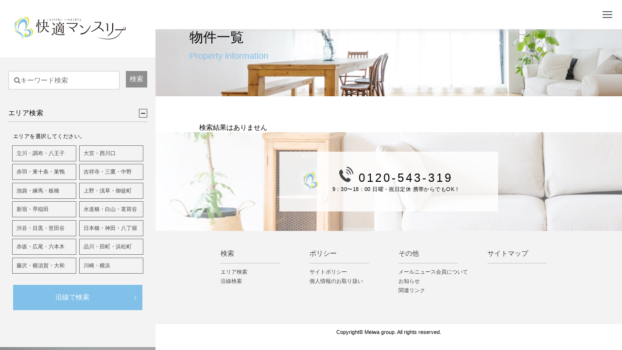

--- FILE ---
content_type: text/html; charset=UTF-8
request_url: https://www.kaiteki-monthly.com/station/337/
body_size: 35833
content:

<!doctype html><html lang="ja"><head>  <script>(function(w,d,s,l,i){w[l]=w[l]||[];w[l].push({'gtm.start':
    new Date().getTime(),event:'gtm.js'});var f=d.getElementsByTagName(s)[0],
    j=d.createElement(s),dl=l!='dataLayer'?'&l='+l:'';j.async=true;j.src=
    'https://www.googletagmanager.com/gtm.js?id='+i+dl;f.parentNode.insertBefore(j,f);
    })(window,document,'script','dataLayer','GTM-W7GXLL6');</script> <meta charset="UTF-8"><meta name="viewport" content="width=device-width, initial-scale=1"><meta name="description" content="ウィークリーマンション・マンスリーマンションを 東京・神奈川・埼玉でお探しなら快適マンスリー全室インターネット対応の分譲賃貸型マンション。シンプルで格安なマンスリー・ウィークリー家具付き賃貸からワンランク上の高級タイプまで。全て自社管理物件だから安心＆スピーディ！"/><meta property="og:description" content="ウィークリーマンション・マンスリーマンションを 東京・神奈川・埼玉でお探しなら快適マンスリー全室インターネット対応の分譲賃貸型マンション。シンプルで格安なマンスリー・ウィークリー家具付き賃貸からワンランク上の高級タイプまで。全て自社管理物件だから安心＆スピーディ！"/><meta property="og:image" content="https://www.kaiteki-monthly.com/wp-content/themes/kaiteki_monthly/assets/common/images/common/ogp.jpg"/><meta property="og:url" content="https://www.kaiteki-monthly.com"/><meta property="og:type" content="website"/><meta property="og:title" content="上野 ｜ 沿線 ｜ 快適マンスリー"/><meta property="twitter:title" content="上野 ｜ 沿線 ｜ 快適マンスリー"/><link href="https://maxcdn.bootstrapcdn.com/font-awesome/4.7.0/css/font-awesome.min.css" rel="stylesheet"><link rel="stylesheet" href="https://use.fontawesome.com/releases/v5.1.0/css/all.css"
 integrity="sha384-lKuwvrZot6UHsBSfcMvOkWwlCMgc0TaWr+30HWe3a4ltaBwTZhyTEggF5tJv8tbt" crossorigin="anonymous"><link rel="stylesheet" href="https://use.typekit.net/hwe3fxk.css"> <script type="text/javascript"
            src="https://www.kaiteki-monthly.com/wp-content/themes/kaiteki_monthly/assets/common/js/import.js"></script> <link rel="stylesheet" href="https://ajax.googleapis.com/ajax/libs/jqueryui/1.12.1/themes/smoothness/jquery-ui.css"> <script src="https://ajax.googleapis.com/ajax/libs/jqueryui/1.12.1/jquery-ui.min.js"></script> <script src="https://ajax.googleapis.com/ajax/libs/jqueryui/1/i18n/jquery.ui.datepicker-ja.min.js"></script> <script src="https://cdnjs.cloudflare.com/ajax/libs/moment.js/2.27.0/moment.min.js"></script> <link media="all" href="https://www.kaiteki-monthly.com/wp-content/cache/autoptimize/css/autoptimize_ae19bdb3691058d41149debd42e8f943.css" rel="stylesheet"><link media="screen" href="https://www.kaiteki-monthly.com/wp-content/cache/autoptimize/css/autoptimize_88f19ecdc591c2b38c613a2985d010d9.css" rel="stylesheet"><title>上野 &#8211; 快適マンスリー</title><meta name='robots' content='max-image-preview:large' /><link rel="alternate" type="application/rss+xml" title="快適マンスリー &raquo; フィード" href="https://www.kaiteki-monthly.com/feed/" /><link rel="alternate" type="application/rss+xml" title="快適マンスリー &raquo; コメントフィード" href="https://www.kaiteki-monthly.com/comments/feed/" /><link rel="alternate" type="application/rss+xml" title="快適マンスリー &raquo; 上野 沿線 のフィード" href="https://www.kaiteki-monthly.com/station/337/feed/" /> <script src="https://www.kaiteki-monthly.com/wp-includes/js/jquery/jquery.min.js?ver=3.7.1" id="jquery-core-js"></script> <script src="https://www.kaiteki-monthly.com/wp-includes/js/jquery/jquery-migrate.min.js?ver=3.4.1" id="jquery-migrate-js"></script> <script src="https://www.kaiteki-monthly.com/wp-content/themes/kaiteki_monthly/assets/common/js/lightbox.min.js?ver=1.0.0" id="lightbox-js"></script> <script src="https://www.kaiteki-monthly.com/wp-content/cache/autoptimize/js/autoptimize_single_9f5c51d77ee545dc80a2b78bf0875989.js?ver=6.8.3" id="wp-favorite-posts-js"></script> <link rel="https://api.w.org/" href="https://www.kaiteki-monthly.com/wp-json/" /><link rel="alternate" title="JSON" type="application/json" href="https://www.kaiteki-monthly.com/wp-json/wp/v2/station/528" /><link rel="EditURI" type="application/rsd+xml" title="RSD" href="https://www.kaiteki-monthly.com/xmlrpc.php?rsd" /><meta name="generator" content="WordPress 6.8.3" />  <script>document.createElement( "picture" );if(!window.HTMLPictureElement && document.addEventListener) {window.addEventListener("DOMContentLoaded", function() {var s = document.createElement("script");s.src = "https://www.kaiteki-monthly.com/wp-content/plugins/webp-express/js/picturefill.min.js";document.body.appendChild(s);});}</script><link rel="icon" href="https://www.kaiteki-monthly.com/wp-content/uploads/2020/06/cropped-favicon-1-32x32.png" sizes="32x32" /><link rel="icon" href="https://www.kaiteki-monthly.com/wp-content/uploads/2020/06/cropped-favicon-1-192x192.png" sizes="192x192" /><link rel="apple-touch-icon" href="https://www.kaiteki-monthly.com/wp-content/uploads/2020/06/cropped-favicon-1-180x180.png" /><meta name="msapplication-TileImage" content="https://www.kaiteki-monthly.com/wp-content/uploads/2020/06/cropped-favicon-1-270x270.png" /> <noscript><style id="rocket-lazyload-nojs-css">.rll-youtube-player, [data-lazy-src]{display:none !important;}</style></noscript></head><body class="archive tax-station term-528 wp-theme-kaiteki_monthly"> <noscript><iframe src="https://www.googletagmanager.com/ns.html?id=GTM-W7GXLL6"
height="0" width="0" style="display:none;visibility:hidden"></iframe></noscript><main><header class="ly_header"><article class="container-fluid hp_hidden"><section class="row"><div class="col-12"><div class="ly_header_logo"><h1> <a href="https://www.kaiteki-monthly.com/"> <picture><source srcset="https://www.kaiteki-monthly.com/wp-content/webp-express/webp-images/themes/kaiteki_monthly/assets/common/images/common/header-logo.png.webp" type="image/webp"><img src="data:image/svg+xml,%3Csvg%20xmlns='http://www.w3.org/2000/svg'%20viewBox='0%200%200%200'%3E%3C/svg%3E" class="hp_block webpexpress-processed" alt="快適マンスリー" data-lazy-src="https://www.kaiteki-monthly.com/wp-content/themes/kaiteki_monthly/assets/common/images/common/header-logo.png"><noscript><img src="https://www.kaiteki-monthly.com/wp-content/themes/kaiteki_monthly/assets/common/images/common/header-logo.png" class="hp_block webpexpress-processed" alt="快適マンスリー"></noscript></picture> </a></h1></div><div class="ly_search"><div class="ly_search_inner"><div class="bl_search_keyword"><form action="https://www.kaiteki-monthly.com" method="get"> <input type="hidden" name="post_type" value="property"> <input name="s" class="ly_placeholder el_placeholder_icon" type="text"
 placeholder="&#xf002;キーワード検索"/> <input type="submit" value="検索" class="el_submit_gray hp_float_right"/></form></div><div class="bl_search_area"> <input id="acd-check10" class="acd-check" type="checkbox" checked="checked"> <label class="acd-label" for="acd-check10"><p class="el_border_gray_bottom" >エリア検索</p></label><div class="acd-content"><p><small>エリアを選択してください。</small></p><div class="row hp_rl-p5 ly_area_box"><div class="col-6"> <a href="https://www.kaiteki-monthly.com/area/tachikawachofuhachioji/" class="el_white_btn hp_font-size11">立川・調布・八王子</a></div><div class="col-6"> <a href= "https://www.kaiteki-monthly.com/area/omiyanishikawaguchi/" class="el_white_btn hp_font-size11">大宮・西川口</a></div><div class="col-6"> <a href= "https://www.kaiteki-monthly.com/area/akabanehigashijujosugamo/" class="el_white_btn hp_font-size11">赤羽・東十条・巣鴨</a></div><div class="col-6"> <a href= "https://www.kaiteki-monthly.com/area/kichijojimitakanakano/" class="el_white_btn hp_font-size11">吉祥寺・三鷹・中野</a></div><div class="col-6"> <a href= "https://www.kaiteki-monthly.com/area/ikebukuronerimaitabashi/" class="el_white_btn hp_font-size11">池袋・練馬・板橋</a></div><div class="col-6"> <a href= "https://www.kaiteki-monthly.com/area/uenoasakusaokachimachi/" class="el_white_btn hp_font-size11">上野・浅草・御徒町</a></div><div class="col-6"> <a href= "https://www.kaiteki-monthly.com/area/shinjukuwaseda/" class="el_white_btn hp_font-size11">新宿・早稲田</a></div><div class="col-6"> <a href= "https://www.kaiteki-monthly.com/area/suidobashihakusanmyogadani/" class="el_white_btn hp_font-size11">水道橋・白山・茗荷谷</a></div><div class="col-6"> <a href= "https://www.kaiteki-monthly.com/area/shibuyamegurosetagaya/" class="el_white_btn hp_font-size11">渋谷・目黒・世田谷</a></div><div class="col-6"> <a href= "https://www.kaiteki-monthly.com/area/nihonbashikandahatchobori/" class="el_white_btn hp_font-size11">日本橋・神田・八丁堀</a></div><div class="col-6"> <a href= "https://www.kaiteki-monthly.com/area/akasakahirooroppongi/" class="el_white_btn hp_font-size11">赤坂・広尾・六本木</a></div><div class="col-6"> <a href= "https://www.kaiteki-monthly.com/area/shinagawatamachihamamatsucho/" class="el_white_btn hp_font-size11">品川・田町・浜松町</a></div><div class="col-6"> <a href= "https://www.kaiteki-monthly.com/area/fujisawayokosukayamato/" class="el_white_btn hp_font-size11">藤沢・横須賀・大和</a></div><div class="col-6"> <a href="https://www.kaiteki-monthly.com/area/kawasakiyokohama/"
 class="el_white_btn hp_font-size11">川崎・横浜</a></div></div><div class="hp_text-center"> <a href="https://www.kaiteki-monthly.com/station-search/"
 class="el_btn_arrowRight_lg el_btn_light-blue">沿線で検索</a></div></div></div></div></div><div class="ly_sidebar"><div class="ly_recommended bl_recommended"><ul><li class="bl_recommended_bg bl_recommended_bg_images2 hp_mt-0" style=""> <a href="https://www.kaiteki-monthly.com/campaigncat/osusume"
 class="hp_inline_block"><dl class="el_border_white_all"><dt> <img src="data:image/svg+xml,%3Csvg%20xmlns='http://www.w3.org/2000/svg'%20viewBox='0%200%200%200'%3E%3C/svg%3E" data-lazy-src="https://www.kaiteki-monthly.com/wp-content/themes/kaiteki_monthly/assets/common/images/home/icon-payMoney.svg"><noscript><img src="https://www.kaiteki-monthly.com/wp-content/themes/kaiteki_monthly/assets/common/images/home/icon-payMoney.svg"></noscript><span>おすすめの物件</span></dt><dd></dd></dl> </a></li></ul></div></div></div></section></article></header><div class="ly_cont_main"><article class="container-fluid"><section class="row"><div class="col-12 hp_p-all0"><div class="ly_cont_header"><nav id="navigation" class="navigation fixed-top"><div class="navigation-header"><div class="navigation-brand-text"><h1><a href="https://www.kaiteki-monthly.com/"><img src="data:image/svg+xml,%3Csvg%20xmlns='http://www.w3.org/2000/svg'%20viewBox='0%200%200%200'%3E%3C/svg%3E" class="hp_block" alt="快適マンスリー" data-lazy-src="https://www.kaiteki-monthly.com/wp-content/themes/kaiteki_monthly/assets/common/images/common/header-logo.svg"><noscript><img src="https://www.kaiteki-monthly.com/wp-content/themes/kaiteki_monthly/assets/common/images/common/header-logo.svg" class="hp_block" alt="快適マンスリー"></noscript></a></h1></div><div class="navigation-button-toggler"> <i class="hamburger-icon"></i></div></div><div class="navigation-body offcanvas-right"><div class="navigation-body-header"><div class="navigation-brand-text"><h1><a href="https://www.kaiteki-monthly.com/"><img src="data:image/svg+xml,%3Csvg%20xmlns='http://www.w3.org/2000/svg'%20viewBox='0%200%200%200'%3E%3C/svg%3E"
 class="hp_block" alt="快適マンスリー" data-lazy-src="https://www.kaiteki-monthly.com/wp-content/themes/kaiteki_monthly/assets/common/images/common/header-logo.svg"><noscript><img src="https://www.kaiteki-monthly.com/wp-content/themes/kaiteki_monthly/assets/common/images/common/header-logo.svg"
 class="hp_block" alt="快適マンスリー"></noscript></a></h1></div> <span class="navigation-body-close-button">&#10005;</span></div><ul class="navigation-menu"><li class="navigation-item"> <a class="navigation-link" href="#"> <i><img src="data:image/svg+xml,%3Csvg%20xmlns='http://www.w3.org/2000/svg'%20viewBox='0%200%200%200'%3E%3C/svg%3E" data-lazy-src="https://www.kaiteki-monthly.com/wp-content/themes/kaiteki_monthly/assets/common/images/common/icon-monthly.svg"><noscript><img src="https://www.kaiteki-monthly.com/wp-content/themes/kaiteki_monthly/assets/common/images/common/icon-monthly.svg"></noscript></i> <span>快適マンスリーについて</span><span class="submenu-indicator"></span></a><ul class="navigation-dropdown navigation-dropdown-horizontal"><li class="navigation-dropdown-item"> <a class="navigation-dropdown-link"
 href="https://www.kaiteki-monthly.com/company-feature/">快適マンスリーの特徴</a></li><li class="navigation-dropdown-item"> <a class="navigation-dropdown-link"
 href="https://www.kaiteki-monthly.com/customers-voice/">お客様の声</a></li><li class="navigation-dropdown-item"> <a class="navigation-dropdown-link"
 href="https://www.kaiteki-monthly.com/qa/">よくある質問</a></li><li class="navigation-dropdown-item"> <a class="navigation-dropdown-link"
 href="https://www.kaiteki-monthly.com/company/">会社概要</a></li></ul></li><li class="navigation-item"> <a class="navigation-link" href="#"><i
 class="far fa-building"></i><span>活用法</span><span class="submenu-indicator"></span></a><ul class="navigation-dropdown navigation-dropdown-horizontal"><li class="navigation-dropdown-item"> <a class="navigation-dropdown-link"
 href="https://www.kaiteki-monthly.com/private-use/">プライベートでの活用法</a></li><li class="navigation-dropdown-item"> <a class="navigation-dropdown-link"
 href="https://www.kaiteki-monthly.com/business-use/">ビジネスでの活用法</a></li><li class="navigation-dropdown-item"> <a class="navigation-dropdown-link"
 href="https://www.kaiteki-monthly.com/corporate-customers/">法人のお客様へ</a></li><li class="navigation-dropdown-item"> <a class="navigation-dropdown-link"
 href="https://www.kaiteki-monthly.com/overseas-customers/">海外からお問合せのお客様へ</a></li><li class="navigation-dropdown-item"> <a class="navigation-dropdown-link"
 href="https://www.kaiteki-monthly.com/summer-schooling/">夏期スクーリング</a></li></ul></li><li class="navigation-item"> <a class="navigation-link" href="#"><i
 class="fas fa-coins"></i><span>ご利用料金</span><span class="submenu-indicator"></span></a><ul class="navigation-dropdown navigation-dropdown-horizontal"><li class="navigation-dropdown-item"> <a class="navigation-dropdown-link"
 href="https://www.kaiteki-monthly.com/price/">ご利用料金</a></li><li class="navigation-dropdown-item"> <a class="navigation-dropdown-link"
 href="https://www.kaiteki-monthly.com/option/">オプションアイテム</a></li><li class="navigation-dropdown-item"> <a class="navigation-dropdown-link"
 href="https://www.kaiteki-monthly.com/beddingset/">寝具セットについて</a></li><li class="navigation-dropdown-item"> <a class="navigation-dropdown-link"
 href="https://www.kaiteki-monthly.com/onlinecard/">オンラインカード決済について</a></li><li class="navigation-dropdown-item"> <a class="navigation-dropdown-link"
 href="https://www.kaiteki-monthly.com/fix/">期間確定割引について</a></li><li class="navigation-dropdown-item"> <a class="navigation-dropdown-link"
 href="https://www.kaiteki-monthly.com/repeat/">リピート割引について</a></li></ul></li><li class="navigation-item"> <a class="navigation-link" href="#"><i
 class="far fa-handshake"></i><span>ご契約</span><span class="submenu-indicator"></span></a><ul class="navigation-dropdown navigation-dropdown-horizontal"><li class="navigation-dropdown-item"> <a class="navigation-dropdown-link"
 href="https://www.kaiteki-monthly.com/contract-flow/">ご契約の流れ</a></li><li class="navigation-dropdown-item"> <a class="navigation-dropdown-link"
 href="https://www.kaiteki-monthly.com/to-tenants/">ご入居者様へ</a></li><li class="navigation-dropdown-item"> <a class="navigation-dropdown-link"
 href="https://corporateform.kaiteki-monthly.com/" target="_blank">法人申込フォーム</a></li><li class="navigation-dropdown-item"> <a class="navigation-dropdown-link"
 href="https://personalform.kaiteki-monthly.com/" target="_blank">個人申込フォーム</a></li></ul></li><li class="navigation-item"> <a href="https://www.kaiteki-monthly.com/property/" class="navigation-link" href="#"> <i class="far fa-bell"></i> <span>物件一覧</span> </a></li></ul><div class="navigation-body-section align-to-right"><ul class="navigation-menu"><li class="navigation-item"> <a class="el_member" href="https://www.kaiteki-monthly.com/membership-login/"> <i class="fas fa-sign-in-alt hp_pr-10"></i> <span>ログイン</span> </a></li><li class="navigation-item"> <a class="el_member" href="https://www.kaiteki-monthly.com/membership-registration/"> <i class="fas fa-user-plus hp_pr-10"></i> <span>会員登録</span> </a></li><li class="navigation-item"> <a class="el_btn_yellow" href="https://www.kaiteki-monthly.com/required-documents/"><i class="fas fa-pen hp_pr-10"></i>入居申込</a></li><li class="navigation-item"> <a class="el_btn_blue" href="https://www.kaiteki-monthly.com/contact/"><i class="fas fa-envelope hp_pr-10"></i> お問い合わせ</a></li></ul></div></div></nav><div class="ly_cont_main_sp"><article class="container-fluid"><section class="row"><div class="col-12 hp_p-all0"></div><div class="col-12 el_box_shadow"><ul class="ly_bl_search_category_sp bl_search_category_sp"><li> <input id="acd-check1" class="acd-check" type="checkbox"> <label class="acd-label" for="acd-check1"><img
 src="data:image/svg+xml,%3Csvg%20xmlns='http://www.w3.org/2000/svg'%20viewBox='0%200%200%200'%3E%3C/svg%3E"
 class="hp_block hp_mx-auto" alt="キーワード検索" data-lazy-src="https://www.kaiteki-monthly.com/wp-content/themes/kaiteki_monthly/assets/common/images/common/icon-search.svg"><noscript><img
 src="https://www.kaiteki-monthly.com/wp-content/themes/kaiteki_monthly/assets/common/images/common/icon-search.svg"
 class="hp_block hp_mx-auto" alt="キーワード検索"></noscript> キーワード検索</label><div class="acd-content"><form action="https://www.kaiteki-monthly.com" method="get"> <input type="hidden" name="post_type" value="property"> <input name="s" class="ly_placeholder el_placeholder_icon" type="text"
 placeholder="&#xf002;キーワード検索"/> <input type="submit" value="検索" class="el_submit_gray hp_float_right"/></form></div></li><li> <a href="https://www.kaiteki-monthly.com/area-search/"
 class="hp_inline_block"> <img src="data:image/svg+xml,%3Csvg%20xmlns='http://www.w3.org/2000/svg'%20viewBox='0%200%200%200'%3E%3C/svg%3E"
 class="hp_block hp_mx-auto" alt="エリア検索" data-lazy-src="https://www.kaiteki-monthly.com/wp-content/themes/kaiteki_monthly/assets/common/images/common/icon-area.svg"><noscript><img src="https://www.kaiteki-monthly.com/wp-content/themes/kaiteki_monthly/assets/common/images/common/icon-area.svg"
 class="hp_block hp_mx-auto" alt="エリア検索"></noscript> <span>エリア検索</span> </a></li><li> <a href="https://www.kaiteki-monthly.com/station-search/"
 class="hp_inline_block"> <img src="data:image/svg+xml,%3Csvg%20xmlns='http://www.w3.org/2000/svg'%20viewBox='0%200%200%200'%3E%3C/svg%3E"
 class="hp_block hp_mx-auto" alt="路線検索" data-lazy-src="https://www.kaiteki-monthly.com/wp-content/themes/kaiteki_monthly/assets/common/images/common/icon-train.svg"><noscript><img src="https://www.kaiteki-monthly.com/wp-content/themes/kaiteki_monthly/assets/common/images/common/icon-train.svg"
 class="hp_block hp_mx-auto" alt="路線検索"></noscript> <span>路線検索</span> </a></li></ul></div></section></article></div></div></div></section></article></div> <script>jQuery(function(){
  var pos = 0;
  var headerfixed = $('.headerfixed');
  
  jQuery(window).on('scroll', function(){
    if(jQuery(this).scrollTop() < pos || jQuery(this).scrollTop() < 500){
      //上スクロール時の処理
      headerfixed.removeClass('hide');
    }else{
      //下スクロール時の処理
      headerfixed.addClass('hide');
    }
    pos = jQuery(this).scrollTop();
  });
});</script> <div class="headerfixed"><nav><ul><li class="col-6"> <a href="tel:0120-543-319">お電話はこちら</a></li><li class="col-6"> <a href="https://www.kaiteki-monthly.com/contact">メールでの<br>お問い合わせはこちら</a></li></ul></nav></div><header class="ly_cont_wrapper"><article class="container-fluid"><section class="row"><div class="col-12"><div class="ly_header_single_bg"><h1 class="title-h1">物件一覧<br><span class="hp_font-size18 el_font_color_lightBlue">Property information</span></h1></div></div></section></article></header><article class="ly_cont_wrapper ly_cont_inner"><section class="container-fluid"><div class="row hp_mx-auto"> 検索結果はありません</div></section></article><aside id="secondary" class="widget-area"></aside><footer><article class="ly_cont_wrapper"><section class="container-fluid"><div class="row hp_mx-auto"><div class="col-12 bl_footer_cont"><div class="bl_footer_cont_contact row"><p class="el_footer_cont_center"><img src="data:image/svg+xml,%3Csvg%20xmlns='http://www.w3.org/2000/svg'%20viewBox='0%200%200%200'%3E%3C/svg%3E" class="hp_p-top12" data-lazy-src="https://www.kaiteki-monthly.com/wp-content/themes/kaiteki_monthly/assets/common/images/common/footer-logo-monthly.svg"><noscript><img src="https://www.kaiteki-monthly.com/wp-content/themes/kaiteki_monthly/assets/common/images/common/footer-logo-monthly.svg" class="hp_p-top12"></noscript></p><p class="el_footer_cont_center"><img src="data:image/svg+xml,%3Csvg%20xmlns='http://www.w3.org/2000/svg'%20viewBox='0%200%200%200'%3E%3C/svg%3E" class="bl_cont_header_contact-img hp_w27 hp_mr-10 hp_mb-5" data-lazy-src="https://www.kaiteki-monthly.com/wp-content/themes/kaiteki_monthly/assets/common/images/home/icon-tel.svg"><noscript><img src="https://www.kaiteki-monthly.com/wp-content/themes/kaiteki_monthly/assets/common/images/home/icon-tel.svg" class="bl_cont_header_contact-img hp_w27 hp_mr-10 hp_mb-5"></noscript><span>0120-543-319</span><br> <small>9：30〜18：00 日曜・祝日定休 携帯からでもOK！</small></p></div></div><div class="col-12 bl_siteMap ly_siteMap"><ul class="col-12 bl_siteMap_inner hp_p-all0"><li class="col-6 col-md-6 col-lg-3"><dl> <a class="bl_footer_btn" href="https://www.kaiteki-monthly.com/area-search/"><dt>検索</dt></a> <a href="https://www.kaiteki-monthly.com/area-search/"><dd>エリア検索</dd> </a> <a href="https://www.kaiteki-monthly.com/station-search/"><dd>沿線検索</dd> </a></dl></li><li class="col-6 col-md-6 col-lg-3"><dl> <a class="bl_footer_btn" href="https://www.kaiteki-monthly.com/site-policy/"><dt>ポリシー</dt></a> <a href="https://www.kaiteki-monthly.com/site-policy/"><dd>サイトポリシー</dd> </a> <a href="https://www.kaiteki-monthly.com/privacy-policy/"><dd>個人情報のお取り扱い</dd> </a></dl></li><li class="col-6 col-md-6 col-lg-3"><dl> <a class="bl_footer_btn" href="https://www.kaiteki-monthly.com/related-links/"><dt>その他</dt></a> <a href="https://www.kaiteki-monthly.com/mailnews/"><dd>メールニュース会員について</dd> </a> <a href="https://www.kaiteki-monthly.com/news/"><dd>お知らせ</dd> </a> <a href="https://www.kaiteki-monthly.com/related-links/"><dd>関連リンク</dd> </a></dl></li><li class="col-6 col-md-6 col-lg-3"><dl> <a href="https://www.kaiteki-monthly.com/sitemap/" class="bl_footer_btn"><dt>サイトマップ</dt> </a></dl></li></ul></div><div class="col-12 hp_text-center"> <copyright>Copyright© Meiwa group. All rights reserved.</copyright></div></div></section></article></footer> <script type="speculationrules">{"prefetch":[{"source":"document","where":{"and":[{"href_matches":"\/*"},{"not":{"href_matches":["\/wp-*.php","\/wp-admin\/*","\/wp-content\/uploads\/*","\/wp-content\/*","\/wp-content\/plugins\/*","\/wp-content\/themes\/kaiteki_monthly\/*","\/*\\?(.+)"]}},{"not":{"selector_matches":"a[rel~=\"nofollow\"]"}},{"not":{"selector_matches":".no-prefetch, .no-prefetch a"}}]},"eagerness":"conservative"}]}</script> <script type="text/javascript">function dnd_cf7_generateUUIDv4() {
				const bytes = new Uint8Array(16);
				crypto.getRandomValues(bytes);
				bytes[6] = (bytes[6] & 0x0f) | 0x40; // version 4
				bytes[8] = (bytes[8] & 0x3f) | 0x80; // variant 10
				const hex = Array.from(bytes, b => b.toString(16).padStart(2, "0")).join("");
				return hex.replace(/^(.{8})(.{4})(.{4})(.{4})(.{12})$/, "$1-$2-$3-$4-$5");
			}

			document.addEventListener("DOMContentLoaded", function() {
				if ( ! document.cookie.includes("wpcf7_guest_user_id")) {
					document.cookie = "wpcf7_guest_user_id=" + dnd_cf7_generateUUIDv4() + "; path=/; max-age=" + (12 * 3600) + "; samesite=Lax";
				}
			});</script>  <script type="text/javascript">var sbiajaxurl = "https://www.kaiteki-monthly.com/wp-admin/admin-ajax.php";</script> <script id="jquery-form-validation-js-extra">var swpmFbValidation = {"str":{"checkOne":"Please check at least one."}};</script> <script src="https://www.kaiteki-monthly.com/wp-content/plugins/swpm-form-builder/js/jquery.validate.min.js?ver=5.0.8" id="jquery-form-validation-js"></script> <script src="https://www.kaiteki-monthly.com/wp-content/cache/autoptimize/js/autoptimize_single_136c0b34f25e9f10b88bb49b9ac7f863.js?ver=5.0.8" id="swpm-form-builder-validation-js"></script> <script src="https://www.kaiteki-monthly.com/wp-content/cache/autoptimize/js/autoptimize_single_059353487d65b302c4c1def7bbc59d1a.js?ver=5.0.8" id="swpm-form-builder-metadata-js"></script> <script src="https://www.kaiteki-monthly.com/wp-content/cache/autoptimize/js/autoptimize_single_5ae0e6c5953a236e39be113b67dd74f8.js?ver=1.9.0" id="swpm-validation-i18n-js"></script> <script src="https://www.kaiteki-monthly.com/wp-includes/js/dist/hooks.min.js?ver=4d63a3d491d11ffd8ac6" id="wp-hooks-js"></script> <script src="https://www.kaiteki-monthly.com/wp-includes/js/dist/i18n.min.js?ver=5e580eb46a90c2b997e6" id="wp-i18n-js"></script> <script id="wp-i18n-js-after">wp.i18n.setLocaleData( { 'text direction\u0004ltr': [ 'ltr' ] } );</script> <script src="https://www.kaiteki-monthly.com/wp-content/cache/autoptimize/js/autoptimize_single_96e7dc3f0e8559e4a3f3ca40b17ab9c3.js?ver=6.1.3" id="swv-js"></script> <script id="contact-form-7-js-translations">( function( domain, translations ) {
	var localeData = translations.locale_data[ domain ] || translations.locale_data.messages;
	localeData[""].domain = domain;
	wp.i18n.setLocaleData( localeData, domain );
} )( "contact-form-7", {"translation-revision-date":"2025-10-29 09:23:50+0000","generator":"GlotPress\/4.0.3","domain":"messages","locale_data":{"messages":{"":{"domain":"messages","plural-forms":"nplurals=1; plural=0;","lang":"ja_JP"},"This contact form is placed in the wrong place.":["\u3053\u306e\u30b3\u30f3\u30bf\u30af\u30c8\u30d5\u30a9\u30fc\u30e0\u306f\u9593\u9055\u3063\u305f\u4f4d\u7f6e\u306b\u7f6e\u304b\u308c\u3066\u3044\u307e\u3059\u3002"],"Error:":["\u30a8\u30e9\u30fc:"]}},"comment":{"reference":"includes\/js\/index.js"}} );</script> <script id="contact-form-7-js-before">var wpcf7 = {
    "api": {
        "root": "https:\/\/www.kaiteki-monthly.com\/wp-json\/",
        "namespace": "contact-form-7\/v1"
    }
};</script> <script src="https://www.kaiteki-monthly.com/wp-content/cache/autoptimize/js/autoptimize_single_2912c657d0592cc532dff73d0d2ce7bb.js?ver=6.1.3" id="contact-form-7-js"></script> <script id="cf7msm-js-extra">var cf7msm_posted_data = [];</script> <script src="https://www.kaiteki-monthly.com/wp-content/plugins/contact-form-7-multi-step-module-premium/resources/cf7msm.min.js?ver=4.4.2" id="cf7msm-js"></script> <script id="codedropz-uploader-js-extra">var dnd_cf7_uploader = {"ajax_url":"https:\/\/www.kaiteki-monthly.com\/wp-admin\/admin-ajax.php","ajax_nonce":"815d8cd154","drag_n_drop_upload":{"tag":"h3","text":"\u3053\u3053\u306b\u30d5\u30a1\u30a4\u30eb\u3092\u30c9\u30e9\u30c3\u30b0 & \u30c9\u30ed\u30c3\u30d7","or_separator":"\u307e\u305f\u306f","browse":"\u30d5\u30a1\u30a4\u30eb\u306e\u53c2\u7167","server_max_error":"\u30a2\u30c3\u30d7\u30ed\u30fc\u30c9\u3055\u308c\u305f\u30d5\u30a1\u30a4\u30eb\u304c\u30b5\u30fc\u30d0\u306e\u30a2\u30c3\u30d7\u30ed\u30fc\u30c9\u30b5\u30a4\u30ba\u306e\u4e0a\u9650\u3092\u8d85\u3048\u3066\u3044\u307e\u3059\u3002","large_file":"\u30a2\u30c3\u30d7\u30ed\u30fc\u30c9\u3055\u308c\u305f\u30d5\u30a1\u30a4\u30eb\u304c\u5927\u304d\u3059\u304e\u307e\u3059\u3002","inavalid_type":"\u30a2\u30c3\u30d7\u30ed\u30fc\u30c9\u3055\u308c\u305f\u30d5\u30a1\u30a4\u30eb\u304c\u8a31\u53ef\u3055\u308c\u305f\u30d5\u30a1\u30a4\u30eb\u5f62\u5f0f\u3067\u306f\u3042\u308a\u307e\u305b\u3093\u3002","max_file_limit":"\u6ce8 : \u4e00\u90e8\u306e\u30d5\u30a1\u30a4\u30eb\u306f\u30a2\u30c3\u30d7\u30ed\u30fc\u30c9\u3055\u308c\u3066\u3044\u307e\u305b\u3093 ( \u30d5\u30a1\u30a4\u30eb\u306e\u4e0a\u9650\u6570\u306f %count% \u4ef6\u307e\u3067 )","required":"\u3053\u306e\u30d5\u30a3\u30fc\u30eb\u30c9\u306f\u5fc5\u9808\u3067\u3059\u3002","delete":{"text":"\u524a\u9664\u4e2d","title":"\u524a\u9664"}},"dnd_text_counter":"\/","disable_btn":""};</script> <script src="https://www.kaiteki-monthly.com/wp-content/plugins/drag-and-drop-multiple-file-upload-contact-form-7/assets/js/codedropz-uploader-min.js?ver=1.3.9.1" id="codedropz-uploader-js"></script> <script src="https://www.kaiteki-monthly.com/wp-includes/js/jquery/ui/core.min.js?ver=1.13.3" id="jquery-ui-core-js"></script> <script src="https://www.kaiteki-monthly.com/wp-includes/js/jquery/ui/datepicker.min.js?ver=1.13.3" id="jquery-ui-datepicker-js"></script> <script id="jquery-ui-datepicker-js-after">jQuery(function(jQuery){jQuery.datepicker.setDefaults({"closeText":"\u9589\u3058\u308b","currentText":"\u4eca\u65e5","monthNames":["1\u6708","2\u6708","3\u6708","4\u6708","5\u6708","6\u6708","7\u6708","8\u6708","9\u6708","10\u6708","11\u6708","12\u6708"],"monthNamesShort":["1\u6708","2\u6708","3\u6708","4\u6708","5\u6708","6\u6708","7\u6708","8\u6708","9\u6708","10\u6708","11\u6708","12\u6708"],"nextText":"\u6b21","prevText":"\u524d","dayNames":["\u65e5\u66dc\u65e5","\u6708\u66dc\u65e5","\u706b\u66dc\u65e5","\u6c34\u66dc\u65e5","\u6728\u66dc\u65e5","\u91d1\u66dc\u65e5","\u571f\u66dc\u65e5"],"dayNamesShort":["\u65e5","\u6708","\u706b","\u6c34","\u6728","\u91d1","\u571f"],"dayNamesMin":["\u65e5","\u6708","\u706b","\u6c34","\u6728","\u91d1","\u571f"],"dateFormat":"yy.mm.dd","firstDay":1,"isRTL":false});});</script> <script src="https://www.kaiteki-monthly.com/wp-content/cache/autoptimize/js/autoptimize_single_cb2abb3dd64fb76ec45da76719f37ad1.js?ver=6.1.3" id="contact-form-7-html5-fallback-js"></script> <script id="sbi_scripts-js-extra">var sb_instagram_js_options = {"font_method":"svg","resized_url":"https:\/\/www.kaiteki-monthly.com\/wp-content\/uploads\/sb-instagram-feed-images\/","placeholder":"https:\/\/www.kaiteki-monthly.com\/wp-content\/plugins\/instagram-feed\/img\/placeholder.png","ajax_url":"https:\/\/www.kaiteki-monthly.com\/wp-admin\/admin-ajax.php"};</script> <script src="https://www.kaiteki-monthly.com/wp-content/plugins/instagram-feed/js/sbi-scripts.min.js?ver=6.9.1" id="sbi_scripts-js"></script> <script>window.lazyLoadOptions = [{
                elements_selector: "img[data-lazy-src],.rocket-lazyload,iframe[data-lazy-src]",
                data_src: "lazy-src",
                data_srcset: "lazy-srcset",
                data_sizes: "lazy-sizes",
                class_loading: "lazyloading",
                class_loaded: "lazyloaded",
                threshold: 300,
                callback_loaded: function(element) {
                    if ( element.tagName === "IFRAME" && element.dataset.rocketLazyload == "fitvidscompatible" ) {
                        if (element.classList.contains("lazyloaded") ) {
                            if (typeof window.jQuery != "undefined") {
                                if (jQuery.fn.fitVids) {
                                    jQuery(element).parent().fitVids();
                                }
                            }
                        }
                    }
                }},{
				elements_selector: ".rocket-lazyload",
				data_src: "lazy-src",
				data_srcset: "lazy-srcset",
				data_sizes: "lazy-sizes",
				class_loading: "lazyloading",
				class_loaded: "lazyloaded",
				threshold: 300,
			}];
        window.addEventListener('LazyLoad::Initialized', function (e) {
            var lazyLoadInstance = e.detail.instance;

            if (window.MutationObserver) {
                var observer = new MutationObserver(function(mutations) {
                    var image_count = 0;
                    var iframe_count = 0;
                    var rocketlazy_count = 0;

                    mutations.forEach(function(mutation) {
                        for (var i = 0; i < mutation.addedNodes.length; i++) {
                            if (typeof mutation.addedNodes[i].getElementsByTagName !== 'function') {
                                continue;
                            }

                            if (typeof mutation.addedNodes[i].getElementsByClassName !== 'function') {
                                continue;
                            }

                            images = mutation.addedNodes[i].getElementsByTagName('img');
                            is_image = mutation.addedNodes[i].tagName == "IMG";
                            iframes = mutation.addedNodes[i].getElementsByTagName('iframe');
                            is_iframe = mutation.addedNodes[i].tagName == "IFRAME";
                            rocket_lazy = mutation.addedNodes[i].getElementsByClassName('rocket-lazyload');

                            image_count += images.length;
			                iframe_count += iframes.length;
			                rocketlazy_count += rocket_lazy.length;

                            if(is_image){
                                image_count += 1;
                            }

                            if(is_iframe){
                                iframe_count += 1;
                            }
                        }
                    } );

                    if(image_count > 0 || iframe_count > 0 || rocketlazy_count > 0){
                        lazyLoadInstance.update();
                    }
                } );

                var b      = document.getElementsByTagName("body")[0];
                var config = { childList: true, subtree: true };

                observer.observe(b, config);
            }
        }, false);</script><script data-no-minify="1" async src="https://www.kaiteki-monthly.com/wp-content/plugins/rocket-lazy-load/assets/js/16.1/lazyload.min.js"></script> </main> <script type="text/javascript" src="https://www.kaiteki-monthly.com/wp-content/cache/autoptimize/js/autoptimize_single_75131b1d1b5e855d6fcbdaafa2f3b31a.js"></script> <script type="text/javascript">var navigation = new Navigation(document.getElementById("navigation"), {
            scrollSpy: true,
            scrollSpySpeed: 600,
            scrollSpyOffset: -60,
            autoSubmenuIndicator: false,
            breakpoint: 1680
        });</script> <script>lightbox.option({
        'alwaysShowNavOnTouchDevices' : true,
        'disableScrolling' : true,
        'fitImagesInViewport' : true,
        'resizeDuration': 200,
        'wrapAround': true
    })</script> </body></html>

--- FILE ---
content_type: application/javascript
request_url: https://www.kaiteki-monthly.com/wp-content/cache/autoptimize/js/autoptimize_single_136c0b34f25e9f10b88bb49b9ac7f863.js?ver=5.0.8
body_size: 721
content:
jQuery(document).ready(function($){$('.swpm-form-builder').each(function(){$(this).validate({rules:{"swpm-secret":{required:true,digits:true,maxlength:2},},errorClass:'swpm-form-builder-error',errorPlacement:function(error,element){if(element.is(':radio')||element.is(':checkbox'))
error.appendTo(element.parent().parent());else if(element.is(':password'))
error.insertAfter(element);else
error.insertAfter(element);},submitHandler:function(form){var invalid=false;$('.swpm-checkbox-required').each(function(){var multicheck=$(this);if(multicheck.find('input:checked').length<1){invalid=true;if(multicheck.find('label.swpm-error').length===0){$('<label generated="true" class="swpm-error">'+swpmFbValidation.str.checkOne+'</label>').appendTo(multicheck);}}});if(invalid){return false;}else{form.submit();return true;}}});});$('.swpm-form-builder li:not(.swpm-item-instructions li, .swpm-span li)').filter(function(){return $(this).css('list-style-type')!=='none';}).css('list-style','none');$('.swpm-date-picker').each(function(){var swpm_dateFormat=$(this).attr('data-dp-dateFormat')?$(this).attr('data-dp-dateFormat'):'mm/dd/yy';$(this).datepicker({dateFormat:swpm_dateFormat,yearRange:"-100:+100",changeMonth:true,changeYear:true});});$.validator.addMethod('phone',function(value,element){value=value.replace(/[\+\s\(\)\.\-\ ]/g,'');return this.optional(element)||value.length>5;},$.validator.messages.phone);$.validator.addMethod('nowhitespace',function(value,element){return value.indexOf(" ")<0&&value!=="";;},$.validator.messages.nowhitespace);$.validator.addMethod('strongPass',function(value,element){return/^(?=.*[A-Z])(?=.*[a-z])(?=.*[0-9]).*$/g.test(value);},$.validator.messages.strongPassReq);$.validator.addMethod('passmin8',function(value,element){return value.length>=8;},$.validator.messages.minlength(8));$.validator.addMethod('strongPass-edit',function(value,element){if(value.length===0)
return true;return/^(?=.*[A-Z])(?=.*[a-z])(?=.*[0-9]).*$/g.test(value);},$.validator.messages.strongPassReq);$.validator.addMethod('passmin8-edit',function(value,element){if(value.length===0)
return true;return value.length>=8;},$.validator.messages.minlength(8));});

--- FILE ---
content_type: application/javascript
request_url: https://www.kaiteki-monthly.com/wp-content/themes/kaiteki_monthly/assets/common/js/jquery.js
body_size: 94621
content:
!function(x,E){function c(e){return oe.isWindow(e)?e:9===e.nodeType&&(e.defaultView||e.parentWindow)}function g(e){if(!It[e]){var t=ne.body,n=oe("<"+e+">").appendTo(t),r=n.css("display");n.remove(),"none"!==r&&""!==r||(Bt||((Bt=ne.createElement("iframe")).frameBorder=Bt.width=Bt.height=0),t.appendChild(Bt),Pt&&Bt.createElement||((Pt=(Bt.contentWindow||Bt.contentDocument).document).write((oe.support.boxModel?"<!doctype html>":"")+"<html><body>"),Pt.close()),n=Pt.createElement(e),Pt.body.appendChild(n),r=oe.css(n,"display"),t.removeChild(Bt)),It[e]=r}return It[e]}function s(e,t){var n={};return oe.each(Xt.concat.apply([],Xt.slice(0,t)),function(){n[this]=e}),n}function e(){Wt=E}function l(){return setTimeout(e,0),Wt=oe.now()}function t(){try{return new x.XMLHttpRequest}catch(e){}}function o(n,e,r,i){if(oe.isArray(e))oe.each(e,function(e,t){r||ht.test(n)?i(n,t):o(n+"["+("object"==typeof t?e:"")+"]",t,r,i)});else if(r||"object"!==oe.type(e))i(n,e);else for(var t in e)o(n+"["+t+"]",e[t],r,i)}function n(e,t){var n,r,i=oe.ajaxSettings.flatOptions||{};for(n in t)t[n]!==E&&((i[n]?e:r=r||{})[n]=t[n]);r&&oe.extend(!0,e,r)}function C(e,t,n,r,i,o){(o=o||{})[i=i||t.dataTypes[0]]=!0;for(var a,s=e[i],l=0,u=s?s.length:0,c=e===At;l<u&&(c||!a);l++)"string"==typeof(a=s[l](t,n,r))&&(a=!c||o[a]?E:(t.dataTypes.unshift(a),C(e,t,n,r,a,o)));return!c&&a||o["*"]||(a=C(e,t,n,r,"*",o)),a}function r(s){return function(e,t){if("string"!=typeof e&&(t=e,e="*"),oe.isFunction(t))for(var n,r,i=e.toLowerCase().split(Ct),o=0,a=i.length;o<a;o++)n=i[o],(r=/^\+/.test(n))&&(n=n.substr(1)||"*"),(s[n]=s[n]||[])[r?"unshift":"push"](t)}}function i(e,t,n){var r="width"===t?e.offsetWidth:e.offsetHeight,i="width"===t?1:0;if(0<r){if("border"!==n)for(;i<4;i+=2)n||(r-=parseFloat(oe.css(e,"padding"+ct[i]))||0),"margin"===n?r+=parseFloat(oe.css(e,n+ct[i]))||0:r-=parseFloat(oe.css(e,"border"+ct[i]+"Width"))||0;return r+"px"}if(((r=Ze(e,t))<0||null==r)&&(r=e.style[t]),at.test(r))return r;if(r=parseFloat(r)||0,n)for(;i<4;i+=2)r+=parseFloat(oe.css(e,"padding"+ct[i]))||0,"padding"!==n&&(r+=parseFloat(oe.css(e,"border"+ct[i]+"Width"))||0),"margin"===n&&(r+=parseFloat(oe.css(e,n+ct[i]))||0);return r+"px"}function T(e){var t=(e.nodeName||"").toLowerCase();"input"===t?a(e):"script"!==t&&void 0!==e.getElementsByTagName&&oe.grep(e.getElementsByTagName("input"),a)}function a(e){"checkbox"!==e.type&&"radio"!==e.type||(e.defaultChecked=e.checked)}function u(e){return void 0!==e.getElementsByTagName?e.getElementsByTagName("*"):void 0!==e.querySelectorAll?e.querySelectorAll("*"):[]}function f(e,t){var n;1===t.nodeType&&(t.clearAttributes&&t.clearAttributes(),t.mergeAttributes&&t.mergeAttributes(e),"object"===(n=t.nodeName.toLowerCase())?t.outerHTML=e.outerHTML:"input"!==n||"checkbox"!==e.type&&"radio"!==e.type?"option"===n?t.selected=e.defaultSelected:"input"===n||"textarea"===n?t.defaultValue=e.defaultValue:"script"===n&&t.text!==e.text&&(t.text=e.text):(e.checked&&(t.defaultChecked=t.checked=e.checked),t.value!==e.value&&(t.value=e.value)),t.removeAttribute(oe.expando),t.removeAttribute("_submit_attached"),t.removeAttribute("_change_attached"))}function d(e,t){if(1===t.nodeType&&oe.hasData(e)){var n,r,i,o=oe._data(e),a=oe._data(t,o),s=o.events;if(s)for(n in delete a.handle,a.events={},s)for(r=0,i=s[n].length;r<i;r++)oe.event.add(t,n,s[n][r]);a.data&&(a.data=oe.extend({},a.data))}}function w(e){var t=Pe.split("|"),n=e.createDocumentFragment();if(n.createElement)for(;t.length;)n.createElement(t.pop());return n}function p(e,n,r){if(n=n||0,oe.isFunction(n))return oe.grep(e,function(e,t){return!!n.call(e,t,e)===r});if(n.nodeType)return oe.grep(e,function(e,t){return e===n===r});if("string"==typeof n){var t=oe.grep(e,function(e){return 1===e.nodeType});if(_e.test(n))return oe.filter(n,t,!r);n=oe.filter(n,t)}return oe.grep(e,function(e,t){return 0<=oe.inArray(e,n)===r})}function h(e){return!e||!e.parentNode||11===e.parentNode.nodeType}function m(){return!0}function y(){return!1}function v(e,t,n){var r=t+"defer",i=t+"queue",o=t+"mark",a=oe._data(e,r);!a||"queue"!==n&&oe._data(e,i)||"mark"!==n&&oe._data(e,o)||setTimeout(function(){oe._data(e,i)||oe._data(e,o)||(oe.removeData(e,r,!0),a.fire())},0)}function b(e){for(var t in e)if(("data"!==t||!oe.isEmptyObject(e[t]))&&"toJSON"!==t)return!1;return!0}function N(e,t,n){if(n===E&&1===e.nodeType){var r="data-"+t.replace(fe,"-$1").toLowerCase();if("string"==typeof(n=e.getAttribute(r))){try{n="true"===n||"false"!==n&&("null"===n?null:oe.isNumeric(n)?+n:ce.test(n)?oe.parseJSON(n):n)}catch(e){}oe.data(e,t,n)}else n=E}return n}var k,S,A,L,D,j,F,M,_,H,O,B,P,q,W,I,$,R,X,z,V,U,G,Y,J,Q,K,Z,ee,te,ne=x.document,re=x.navigator,ie=x.location,oe=(D=function(e,t){return new D.fn.init(e,t,k)},j=x.jQuery,F=x.$,M=/^(?:[^#<]*(<[\w\W]+>)[^>]*$|#([\w\-]*)$)/,_=/\S/,H=/^\s+/,O=/\s+$/,B=/^<(\w+)\s*\/?>(?:<\/\1>)?$/,P=/^[\],:{}\s]*$/,q=/\\(?:["\\\/bfnrt]|u[0-9a-fA-F]{4})/g,W=/"[^"\\\n\r]*"|true|false|null|-?\d+(?:\.\d*)?(?:[eE][+\-]?\d+)?/g,I=/(?:^|:|,)(?:\s*\[)+/g,$=/(webkit)[ \/]([\w.]+)/,R=/(opera)(?:.*version)?[ \/]([\w.]+)/,X=/(msie) ([\w.]+)/,z=/(mozilla)(?:.*? rv:([\w.]+))?/,V=/-([a-z]|[0-9])/gi,U=/^-ms-/,G=re.userAgent,Y=Object.prototype.toString,J=Object.prototype.hasOwnProperty,Q=Array.prototype.push,K=Array.prototype.slice,Z=String.prototype.trim,ee=Array.prototype.indexOf,te={},D.fn=D.prototype={constructor:D,init:function(e,t,n){var r,i,o,a;if(!e)return this;if(e.nodeType)return this.context=this[0]=e,this.length=1,this;if("body"===e&&!t&&ne.body)return this.context=ne,this[0]=ne.body,this.selector=e,this.length=1,this;if("string"!=typeof e)return D.isFunction(e)?n.ready(e):(e.selector!==E&&(this.selector=e.selector,this.context=e.context),D.makeArray(e,this));if(!(r="<"!==e.charAt(0)||">"!==e.charAt(e.length-1)||e.length<3?M.exec(e):[null,e,null])||!r[1]&&t)return!t||t.jquery?(t||n).find(e):this.constructor(t).find(e);if(r[1])return a=(t=t instanceof D?t[0]:t)?t.ownerDocument||t:ne,(o=B.exec(e))?D.isPlainObject(t)?(e=[ne.createElement(o[1])],D.fn.attr.call(e,t,!0)):e=[a.createElement(o[1])]:e=((o=D.buildFragment([r[1]],[a])).cacheable?D.clone(o.fragment):o.fragment).childNodes,D.merge(this,e);if((i=ne.getElementById(r[2]))&&i.parentNode){if(i.id!==r[2])return n.find(e);this.length=1,this[0]=i}return this.context=ne,this.selector=e,this},selector:"",jquery:"1.7.2",length:0,size:function(){return this.length},toArray:function(){return K.call(this,0)},get:function(e){return null==e?this.toArray():e<0?this[this.length+e]:this[e]},pushStack:function(e,t,n){var r=this.constructor();return D.isArray(e)?Q.apply(r,e):D.merge(r,e),r.prevObject=this,r.context=this.context,"find"===t?r.selector=this.selector+(this.selector?" ":"")+n:t&&(r.selector=this.selector+"."+t+"("+n+")"),r},each:function(e,t){return D.each(this,e,t)},ready:function(e){return D.bindReady(),A.add(e),this},eq:function(e){return-1==(e=+e)?this.slice(e):this.slice(e,e+1)},first:function(){return this.eq(0)},last:function(){return this.eq(-1)},slice:function(){return this.pushStack(K.apply(this,arguments),"slice",K.call(arguments).join(","))},map:function(n){return this.pushStack(D.map(this,function(e,t){return n.call(e,t,e)}))},end:function(){return this.prevObject||this.constructor(null)},push:Q,sort:[].sort,splice:[].splice},D.fn.init.prototype=D.fn,D.extend=D.fn.extend=function(){var e,t,n,r,i,o,a=arguments[0]||{},s=1,l=arguments.length,u=!1;for("boolean"==typeof a&&(u=a,a=arguments[1]||{},s=2),"object"==typeof a||D.isFunction(a)||(a={}),l===s&&(a=this,--s);s<l;s++)if(null!=(e=arguments[s]))for(t in e)n=a[t],a!==(r=e[t])&&(u&&r&&(D.isPlainObject(r)||(i=D.isArray(r)))?(o=i?(i=!1,n&&D.isArray(n)?n:[]):n&&D.isPlainObject(n)?n:{},a[t]=D.extend(u,o,r)):r!==E&&(a[t]=r));return a},D.extend({noConflict:function(e){return x.$===D&&(x.$=F),e&&x.jQuery===D&&(x.jQuery=j),D},isReady:!1,readyWait:1,holdReady:function(e){e?D.readyWait++:D.ready(!0)},ready:function(e){if(!0===e&&!--D.readyWait||!0!==e&&!D.isReady){if(!ne.body)return setTimeout(D.ready,1);if((D.isReady=!0)!==e&&0<--D.readyWait)return;A.fireWith(ne,[D]),D.fn.trigger&&D(ne).trigger("ready").off("ready")}},bindReady:function(){if(!A){if(A=D.Callbacks("once memory"),"complete"===ne.readyState)return setTimeout(D.ready,1);if(ne.addEventListener)ne.addEventListener("DOMContentLoaded",L,!1),x.addEventListener("load",D.ready,!1);else if(ne.attachEvent){ne.attachEvent("onreadystatechange",L),x.attachEvent("onload",D.ready);var e=!1;try{e=null==x.frameElement}catch(e){}ne.documentElement.doScroll&&e&&se()}}},isFunction:function(e){return"function"===D.type(e)},isArray:Array.isArray||function(e){return"array"===D.type(e)},isWindow:function(e){return null!=e&&e==e.window},isNumeric:function(e){return!isNaN(parseFloat(e))&&isFinite(e)},type:function(e){return null==e?String(e):te[Y.call(e)]||"object"},isPlainObject:function(e){if(!e||"object"!==D.type(e)||e.nodeType||D.isWindow(e))return!1;try{if(e.constructor&&!J.call(e,"constructor")&&!J.call(e.constructor.prototype,"isPrototypeOf"))return!1}catch(e){return!1}var t;for(t in e);return t===E||J.call(e,t)},isEmptyObject:function(e){for(var t in e)return!1;return!0},error:function(e){throw new Error(e)},parseJSON:function(e){return"string"==typeof e&&e?(e=D.trim(e),x.JSON&&x.JSON.parse?x.JSON.parse(e):P.test(e.replace(q,"@").replace(W,"]").replace(I,""))?new Function("return "+e)():void D.error("Invalid JSON: "+e)):null},parseXML:function(e){if("string"!=typeof e||!e)return null;var t;try{x.DOMParser?t=(new DOMParser).parseFromString(e,"text/xml"):((t=new ActiveXObject("Microsoft.XMLDOM")).async="false",t.loadXML(e))}catch(e){t=E}return t&&t.documentElement&&!t.getElementsByTagName("parsererror").length||D.error("Invalid XML: "+e),t},noop:function(){},globalEval:function(e){e&&_.test(e)&&(x.execScript||function(e){x.eval.call(x,e)})(e)},camelCase:function(e){return e.replace(U,"ms-").replace(V,le)},nodeName:function(e,t){return e.nodeName&&e.nodeName.toUpperCase()===t.toUpperCase()},each:function(e,t,n){var r,i=0,o=e.length,a=o===E||D.isFunction(e);if(n)if(a){for(r in e)if(!1===t.apply(e[r],n))break}else for(;i<o&&!1!==t.apply(e[i++],n););else if(a){for(r in e)if(!1===t.call(e[r],r,e[r]))break}else for(;i<o&&!1!==t.call(e[i],i,e[i++]););return e},trim:Z?function(e){return null==e?"":Z.call(e)}:function(e){return null==e?"":(e+"").replace(H,"").replace(O,"")},makeArray:function(e,t){var n=t||[];if(null!=e){var r=D.type(e);null==e.length||"string"===r||"function"===r||"regexp"===r||D.isWindow(e)?Q.call(n,e):D.merge(n,e)}return n},inArray:function(e,t,n){var r;if(t){if(ee)return ee.call(t,e,n);for(r=t.length,n=n?n<0?Math.max(0,r+n):n:0;n<r;n++)if(n in t&&t[n]===e)return n}return-1},merge:function(e,t){var n=e.length,r=0;if("number"==typeof t.length)for(var i=t.length;r<i;r++)e[n++]=t[r];else for(;t[r]!==E;)e[n++]=t[r++];return e.length=n,e},grep:function(e,t,n){var r=[];n=!!n;for(var i=0,o=e.length;i<o;i++)n!==!!t(e[i],i)&&r.push(e[i]);return r},map:function(e,t,n){var r,i,o=[],a=0,s=e.length;if(e instanceof D||s!==E&&"number"==typeof s&&(0<s&&e[0]&&e[s-1]||0===s||D.isArray(e)))for(;a<s;a++)null!=(r=t(e[a],a,n))&&(o[o.length]=r);else for(i in e)null!=(r=t(e[i],i,n))&&(o[o.length]=r);return o.concat.apply([],o)},guid:1,proxy:function(e,t){if("string"==typeof t){var n=e[t];t=e,e=n}if(!D.isFunction(e))return E;function r(){return e.apply(t,i.concat(K.call(arguments)))}var i=K.call(arguments,2);return r.guid=e.guid=e.guid||r.guid||D.guid++,r},access:function(e,t,n,r,i,o,a){var s,l=null==n,u=0,c=e.length;if(n&&"object"==typeof n){for(u in n)D.access(e,t,u,n[u],1,o,r);i=1}else if(r!==E){if(s=a===E&&D.isFunction(r),l&&(t=s?(s=t,function(e,t,n){return s.call(D(e),n)}):(t.call(e,r),null)),t)for(;u<c;u++)t(e[u],n,s?r.call(e[u],u,t(e[u],n)):r,a);i=1}return i?e:l?t.call(e):c?t(e[0],n):o},now:function(){return(new Date).getTime()},uaMatch:function(e){e=e.toLowerCase();var t=$.exec(e)||R.exec(e)||X.exec(e)||e.indexOf("compatible")<0&&z.exec(e)||[];return{browser:t[1]||"",version:t[2]||"0"}},sub:function(){function n(e,t){return new n.fn.init(e,t)}D.extend(!0,n,this),n.superclass=this,((n.fn=n.prototype=this()).constructor=n).sub=this.sub,n.fn.init=function(e,t){return t&&t instanceof D&&!(t instanceof n)&&(t=n(t)),D.fn.init.call(this,e,t,r)},n.fn.init.prototype=n.fn;var r=n(ne);return n},browser:{}}),D.each("Boolean Number String Function Array Date RegExp Object".split(" "),function(e,t){te["[object "+t+"]"]=t.toLowerCase()}),(S=D.uaMatch(G)).browser&&(D.browser[S.browser]=!0,D.browser.version=S.version),D.browser.webkit&&(D.browser.safari=!0),_.test(" ")&&(H=/^[\s\xA0]+/,O=/[\s\xA0]+$/),k=D(ne),ne.addEventListener?L=function(){ne.removeEventListener("DOMContentLoaded",L,!1),D.ready()}:ne.attachEvent&&(L=function(){"complete"===ne.readyState&&(ne.detachEvent("onreadystatechange",L),D.ready())}),D),ae={};function se(){if(!D.isReady){try{ne.documentElement.doScroll("left")}catch(e){return void setTimeout(se,1)}D.ready()}}function le(e,t){return(t+"").toUpperCase()}oe.Callbacks=function(o){o=o?ae[o]||function(e){var t,n,r=ae[e]={};for(t=0,n=(e=e.split(/\s+/)).length;t<n;t++)r[e[t]]=!0;return r}(o):{};function n(e,t){for(t=t||[],r=!o.memory||[e,t],a=i=!0,u=s||0,s=0,l=c.length;c&&u<l;u++)if(!1===c[u].apply(e,t)&&o.stopOnFalse){r=!0;break}a=!1,c&&(o.once?!0===r?p.disable():c=[]:f&&f.length&&(r=f.shift(),p.fireWith(r[0],r[1])))}var r,i,a,s,l,u,c=[],f=[],d=function(e){var t,n,r,i;for(t=0,n=e.length;t<n;t++)r=e[t],"array"===(i=oe.type(r))?d(r):"function"!==i||o.unique&&p.has(r)||c.push(r)},p={add:function(){if(c){var e=c.length;d(arguments),a?l=c.length:r&&!0!==r&&(s=e,n(r[0],r[1]))}return this},remove:function(){if(c)for(var e=arguments,t=0,n=e.length;t<n;t++)for(var r=0;r<c.length&&(e[t]!==c[r]||(a&&r<=l&&(l--,r<=u&&u--),c.splice(r--,1),!o.unique));r++);return this},has:function(e){if(c)for(var t=0,n=c.length;t<n;t++)if(e===c[t])return!0;return!1},empty:function(){return c=[],this},disable:function(){return c=f=r=E,this},disabled:function(){return!c},lock:function(){return f=E,r&&!0!==r||p.disable(),this},locked:function(){return!f},fireWith:function(e,t){return f&&(a?o.once||f.push([e,t]):o.once&&r||n(e,t)),this},fire:function(){return p.fireWith(this,arguments),this},fired:function(){return!!i}};return p};var ue=[].slice;oe.extend({Deferred:function(e){var t,n=oe.Callbacks("once memory"),r=oe.Callbacks("once memory"),i=oe.Callbacks("memory"),o="pending",a={resolve:n,reject:r,notify:i},s={done:n.add,fail:r.add,progress:i.add,state:function(){return o},isResolved:n.fired,isRejected:r.fired,then:function(e,t,n){return l.done(e).fail(t).progress(n),this},always:function(){return l.done.apply(l,arguments).fail.apply(l,arguments),this},pipe:function(e,t,n){return oe.Deferred(function(o){oe.each({done:[e,"resolve"],fail:[t,"reject"],progress:[n,"notify"]},function(e,t){var n,r=t[0],i=t[1];oe.isFunction(r)?l[e](function(){(n=r.apply(this,arguments))&&oe.isFunction(n.promise)?n.promise().then(o.resolve,o.reject,o.notify):o[i+"With"](this===l?o:this,[n])}):l[e](o[i])})}).promise()},promise:function(e){if(null==e)e=s;else for(var t in s)e[t]=s[t];return e}},l=s.promise({});for(t in a)l[t]=a[t].fire,l[t+"With"]=a[t].fireWith;return l.done(function(){o="resolved"},r.disable,i.lock).fail(function(){o="rejected"},n.disable,i.lock),e&&e.call(l,l),l},when:function(e){function t(t){return function(e){a[t]=1<arguments.length?ue.call(arguments,0):e,l.notifyWith(u,a)}}function n(t){return function(e){r[t]=1<arguments.length?ue.call(arguments,0):e,--s||l.resolveWith(l,r)}}var r=ue.call(arguments,0),i=0,o=r.length,a=Array(o),s=o,l=o<=1&&e&&oe.isFunction(e.promise)?e:oe.Deferred(),u=l.promise();if(1<o){for(;i<o;i++)r[i]&&r[i].promise&&oe.isFunction(r[i].promise)?r[i].promise().then(n(i),l.reject,t(i)):--s;s||l.resolveWith(l,r)}else l!==e&&l.resolveWith(l,o?[e]:[]);return u}}),oe.support=function(){var f,e,t,n,r,i,o,d,a,s,p,h=ne.createElement("div");ne.documentElement;if(h.setAttribute("className","t"),h.innerHTML="   <link/><table></table><a href='/a' style='top:1px;float:left;opacity:.55;'>a</a><input type='checkbox'/>",e=h.getElementsByTagName("*"),t=h.getElementsByTagName("a")[0],!e||!e.length||!t)return{};r=(n=ne.createElement("select")).appendChild(ne.createElement("option")),i=h.getElementsByTagName("input")[0],f={leadingWhitespace:3===h.firstChild.nodeType,tbody:!h.getElementsByTagName("tbody").length,htmlSerialize:!!h.getElementsByTagName("link").length,style:/top/.test(t.getAttribute("style")),hrefNormalized:"/a"===t.getAttribute("href"),opacity:/^0.55/.test(t.style.opacity),cssFloat:!!t.style.cssFloat,checkOn:"on"===i.value,optSelected:r.selected,getSetAttribute:"t"!==h.className,enctype:!!ne.createElement("form").enctype,html5Clone:"<:nav></:nav>"!==ne.createElement("nav").cloneNode(!0).outerHTML,submitBubbles:!0,changeBubbles:!0,focusinBubbles:!1,deleteExpando:!0,noCloneEvent:!0,inlineBlockNeedsLayout:!1,shrinkWrapBlocks:!1,reliableMarginRight:!0,pixelMargin:!0},oe.boxModel=f.boxModel="CSS1Compat"===ne.compatMode,i.checked=!0,f.noCloneChecked=i.cloneNode(!0).checked,n.disabled=!0,f.optDisabled=!r.disabled;try{delete h.test}catch(e){f.deleteExpando=!1}if(!h.addEventListener&&h.attachEvent&&h.fireEvent&&(h.attachEvent("onclick",function(){f.noCloneEvent=!1}),h.cloneNode(!0).fireEvent("onclick")),(i=ne.createElement("input")).value="t",i.setAttribute("type","radio"),f.radioValue="t"===i.value,i.setAttribute("checked","checked"),i.setAttribute("name","t"),h.appendChild(i),(o=ne.createDocumentFragment()).appendChild(h.lastChild),f.checkClone=o.cloneNode(!0).cloneNode(!0).lastChild.checked,f.appendChecked=i.checked,o.removeChild(i),o.appendChild(h),h.attachEvent)for(s in{submit:1,change:1,focusin:1})(p=(a="on"+s)in h)||(h.setAttribute(a,"return;"),p="function"==typeof h[a]),f[s+"Bubbles"]=p;return o.removeChild(h),o=n=r=h=i=null,oe(function(){var e,t,n,r,i,o,a,s,l,u,c=ne.getElementsByTagName("body")[0];c&&(l=(u="padding:0;margin:0;border:")+"0;visibility:hidden;",a="style='"+(s="position:absolute;top:0;left:0;width:1px;height:1px;")+u+"5px solid #000;",(e=ne.createElement("div")).style.cssText=l+"width:0;height:0;position:static;top:0;margin-top:1px",c.insertBefore(e,c.firstChild),h=ne.createElement("div"),e.appendChild(h),h.innerHTML="<table><tr><td style='"+u+"0;display:none'></td><td>t</td></tr></table>",d=h.getElementsByTagName("td"),p=0===d[0].offsetHeight,d[0].style.display="",d[1].style.display="none",f.reliableHiddenOffsets=p&&0===d[0].offsetHeight,x.getComputedStyle&&(h.innerHTML="",(o=ne.createElement("div")).style.width="0",o.style.marginRight="0",h.style.width="2px",h.appendChild(o),f.reliableMarginRight=0===(parseInt((x.getComputedStyle(o,null)||{marginRight:0}).marginRight,10)||0)),void 0!==h.style.zoom&&(h.innerHTML="",h.style.width=h.style.padding="1px",h.style.border=0,h.style.overflow="hidden",h.style.display="inline",h.style.zoom=1,f.inlineBlockNeedsLayout=3===h.offsetWidth,h.style.display="block",h.style.overflow="visible",h.innerHTML="<div style='width:5px;'></div>",f.shrinkWrapBlocks=3!==h.offsetWidth),h.style.cssText=s+l,h.innerHTML="<div style='position:absolute;top:0;left:0;width:1px;height:1px;padding:0;margin:0;border:5px solid #000;display:block;'><div style='padding:0;margin:0;border:0;display:block;overflow:hidden;'></div></div><table style='position:absolute;top:0;left:0;width:1px;height:1px;padding:0;margin:0;border:5px solid #000;' cellpadding='0' cellspacing='0'><tr><td></td></tr></table>",n=(t=h.firstChild).firstChild,r=t.nextSibling.firstChild.firstChild,i={doesNotAddBorder:5!==n.offsetTop,doesAddBorderForTableAndCells:5===r.offsetTop},n.style.position="fixed",n.style.top="20px",i.fixedPosition=20===n.offsetTop||15===n.offsetTop,n.style.position=n.style.top="",t.style.overflow="hidden",t.style.position="relative",i.subtractsBorderForOverflowNotVisible=-5===n.offsetTop,i.doesNotIncludeMarginInBodyOffset=1!==c.offsetTop,x.getComputedStyle&&(h.style.marginTop="1%",f.pixelMargin="1%"!==(x.getComputedStyle(h,null)||{marginTop:0}).marginTop),void 0!==e.style.zoom&&(e.style.zoom=1),c.removeChild(e),o=h=e=null,oe.extend(f,i))}),f}();var ce=/^(?:\{.*\}|\[.*\])$/,fe=/([A-Z])/g;oe.extend({cache:{},uuid:0,expando:"jQuery"+(oe.fn.jquery+Math.random()).replace(/\D/g,""),noData:{embed:!0,object:"clsid:D27CDB6E-AE6D-11cf-96B8-444553540000",applet:!0},hasData:function(e){return!!(e=e.nodeType?oe.cache[e[oe.expando]]:e[oe.expando])&&!b(e)},data:function(e,t,n,r){if(oe.acceptData(e)){var i,o,a,s=oe.expando,l="string"==typeof t,u=e.nodeType,c=u?oe.cache:e,f=u?e[s]:e[s]&&s,d="events"===t;if(!(f&&c[f]&&(d||r||c[f].data)||!l||n!==E))return;return f||(u?e[s]=f=++oe.uuid:f=s),c[f]||(c[f]={},u||(c[f].toJSON=oe.noop)),"object"!=typeof t&&"function"!=typeof t||(r?c[f]=oe.extend(c[f],t):c[f].data=oe.extend(c[f].data,t)),i=o=c[f],r||(o.data||(o.data={}),o=o.data),n!==E&&(o[oe.camelCase(t)]=n),d&&!o[t]?i.events:(l?null==(a=o[t])&&(a=o[oe.camelCase(t)]):a=o,a)}},removeData:function(e,t,n){if(oe.acceptData(e)){var r,i,o,a=oe.expando,s=e.nodeType,l=s?oe.cache:e,u=s?e[a]:a;if(!l[u])return;if(t&&(r=n?l[u]:l[u].data)){oe.isArray(t)||(t=t in r?[t]:(t=oe.camelCase(t))in r?[t]:t.split(" "));for(i=0,o=t.length;i<o;i++)delete r[t[i]];if(!(n?b:oe.isEmptyObject)(r))return}if(!n&&(delete l[u].data,!b(l[u])))return;oe.support.deleteExpando||!l.setInterval?delete l[u]:l[u]=null,s&&(oe.support.deleteExpando?delete e[a]:e.removeAttribute?e.removeAttribute(a):e[a]=null)}},_data:function(e,t,n){return oe.data(e,t,n,!0)},acceptData:function(e){if(e.nodeName){var t=oe.noData[e.nodeName.toLowerCase()];if(t)return!0!==t&&e.getAttribute("classid")===t}return!0}}),oe.fn.extend({data:function(n,e){var r,i,t,o,a,s=this[0],l=0,u=null;if(n!==E)return"object"==typeof n?this.each(function(){oe.data(this,n)}):((r=n.split(".",2))[1]=r[1]?"."+r[1]:"",i=r[1]+"!",oe.access(this,function(t){if(t===E)return(u=this.triggerHandler("getData"+i,[r[0]]))===E&&s&&(u=oe.data(s,n),u=N(s,n,u)),u===E&&r[1]?this.data(r[0]):u;r[1]=t,this.each(function(){var e=oe(this);e.triggerHandler("setData"+i,r),oe.data(this,n,t),e.triggerHandler("changeData"+i,r)})},null,e,1<arguments.length,null,!1));if(this.length&&(u=oe.data(s),1===s.nodeType&&!oe._data(s,"parsedAttrs"))){for(a=(t=s.attributes).length;l<a;l++)0===(o=t[l].name).indexOf("data-")&&(o=oe.camelCase(o.substring(5)),N(s,o,u[o]));oe._data(s,"parsedAttrs",!0)}return u},removeData:function(e){return this.each(function(){oe.removeData(this,e)})}}),oe.extend({_mark:function(e,t){e&&(t=(t||"fx")+"mark",oe._data(e,t,(oe._data(e,t)||0)+1))},_unmark:function(e,t,n){if(!0!==e&&(n=t,t=e,e=!1),t){var r=(n=n||"fx")+"mark",i=e?0:(oe._data(t,r)||1)-1;i?oe._data(t,r,i):(oe.removeData(t,r,!0),v(t,n,"mark"))}},queue:function(e,t,n){var r;if(e)return t=(t||"fx")+"queue",r=oe._data(e,t),n&&(!r||oe.isArray(n)?r=oe._data(e,t,oe.makeArray(n)):r.push(n)),r||[]},dequeue:function(e,t){t=t||"fx";var n=oe.queue(e,t),r=n.shift(),i={};"inprogress"===r&&(r=n.shift()),r&&("fx"===t&&n.unshift("inprogress"),oe._data(e,t+".run",i),r.call(e,function(){oe.dequeue(e,t)},i)),n.length||(oe.removeData(e,t+"queue "+t+".run",!0),v(e,t,"queue"))}}),oe.fn.extend({queue:function(t,n){var e=2;return"string"!=typeof t&&(n=t,t="fx",e--),arguments.length<e?oe.queue(this[0],t):n===E?this:this.each(function(){var e=oe.queue(this,t,n);"fx"===t&&"inprogress"!==e[0]&&oe.dequeue(this,t)})},dequeue:function(e){return this.each(function(){oe.dequeue(this,e)})},delay:function(r,e){return r=oe.fx&&oe.fx.speeds[r]||r,e=e||"fx",this.queue(e,function(e,t){var n=setTimeout(e,r);t.stop=function(){clearTimeout(n)}})},clearQueue:function(e){return this.queue(e||"fx",[])},promise:function(e,t){function n(){--s||i.resolveWith(o,[o])}"string"!=typeof e&&(t=e,e=E),e=e||"fx";for(var r,i=oe.Deferred(),o=this,a=o.length,s=1,l=e+"defer",u=e+"queue",c=e+"mark";a--;)(r=oe.data(o[a],l,E,!0)||(oe.data(o[a],u,E,!0)||oe.data(o[a],c,E,!0))&&oe.data(o[a],l,oe.Callbacks("once memory"),!0))&&(s++,r.add(n));return n(),i.promise(t)}});var de,pe,he,me=/[\n\t\r]/g,ge=/\s+/,ye=/\r/g,ve=/^(?:button|input)$/i,be=/^(?:button|input|object|select|textarea)$/i,xe=/^a(?:rea)?$/i,Te=/^(?:autofocus|autoplay|async|checked|controls|defer|disabled|hidden|loop|multiple|open|readonly|required|scoped|selected)$/i,we=oe.support.getSetAttribute;oe.fn.extend({attr:function(e,t){return oe.access(this,oe.attr,e,t,1<arguments.length)},removeAttr:function(e){return this.each(function(){oe.removeAttr(this,e)})},prop:function(e,t){return oe.access(this,oe.prop,e,t,1<arguments.length)},removeProp:function(e){return e=oe.propFix[e]||e,this.each(function(){try{this[e]=E,delete this[e]}catch(e){}})},addClass:function(t){var e,n,r,i,o,a,s;if(oe.isFunction(t))return this.each(function(e){oe(this).addClass(t.call(this,e,this.className))});if(t&&"string"==typeof t)for(e=t.split(ge),n=0,r=this.length;n<r;n++)if(1===(i=this[n]).nodeType)if(i.className||1!==e.length){for(o=" "+i.className+" ",a=0,s=e.length;a<s;a++)~o.indexOf(" "+e[a]+" ")||(o+=e[a]+" ");i.className=oe.trim(o)}else i.className=t;return this},removeClass:function(t){var e,n,r,i,o,a,s;if(oe.isFunction(t))return this.each(function(e){oe(this).removeClass(t.call(this,e,this.className))});if(t&&"string"==typeof t||t===E)for(e=(t||"").split(ge),n=0,r=this.length;n<r;n++)if(1===(i=this[n]).nodeType&&i.className)if(t){for(o=(" "+i.className+" ").replace(me," "),a=0,s=e.length;a<s;a++)o=o.replace(" "+e[a]+" "," ");i.className=oe.trim(o)}else i.className="";return this},toggleClass:function(o,a){var s=typeof o,l="boolean"==typeof a;return oe.isFunction(o)?this.each(function(e){oe(this).toggleClass(o.call(this,e,this.className,a),a)}):this.each(function(){if("string"==s)for(var e,t=0,n=oe(this),r=a,i=o.split(ge);e=i[t++];)r=l?r:!n.hasClass(e),n[r?"addClass":"removeClass"](e);else"undefined"!=s&&"boolean"!=s||(this.className&&oe._data(this,"__className__",this.className),this.className=this.className||!1===o?"":oe._data(this,"__className__")||"")})},hasClass:function(e){for(var t=" "+e+" ",n=0,r=this.length;n<r;n++)if(1===this[n].nodeType&&-1<(" "+this[n].className+" ").replace(me," ").indexOf(t))return!0;return!1},val:function(r){var i,e,o,t=this[0];return arguments.length?(o=oe.isFunction(r),this.each(function(e){var t,n=oe(this);1===this.nodeType&&(null==(t=o?r.call(this,e,n.val()):r)?t="":"number"==typeof t?t+="":oe.isArray(t)&&(t=oe.map(t,function(e){return null==e?"":e+""})),(i=oe.valHooks[this.type]||oe.valHooks[this.nodeName.toLowerCase()])&&"set"in i&&i.set(this,t,"value")!==E||(this.value=t))})):t?(i=oe.valHooks[t.type]||oe.valHooks[t.nodeName.toLowerCase()])&&"get"in i&&(e=i.get(t,"value"))!==E?e:"string"==typeof(e=t.value)?e.replace(ye,""):null==e?"":e:void 0}}),oe.extend({valHooks:{option:{get:function(e){var t=e.attributes.value;return!t||t.specified?e.value:e.text}},select:{get:function(e){var t,n,r,i,o=e.selectedIndex,a=[],s=e.options,l="select-one"===e.type;if(o<0)return null;for(n=l?o:0,r=l?o+1:s.length;n<r;n++)if((i=s[n]).selected&&(oe.support.optDisabled?!i.disabled:null===i.getAttribute("disabled"))&&(!i.parentNode.disabled||!oe.nodeName(i.parentNode,"optgroup"))){if(t=oe(i).val(),l)return t;a.push(t)}return l&&!a.length&&s.length?oe(s[o]).val():a},set:function(e,t){var n=oe.makeArray(t);return oe(e).find("option").each(function(){this.selected=0<=oe.inArray(oe(this).val(),n)}),n.length||(e.selectedIndex=-1),n}}},attrFn:{val:!0,css:!0,html:!0,text:!0,data:!0,width:!0,height:!0,offset:!0},attr:function(e,t,n,r){var i,o,a,s=e.nodeType;if(e&&3!==s&&8!==s&&2!==s)return r&&t in oe.attrFn?oe(e)[t](n):void 0===e.getAttribute?oe.prop(e,t,n):((a=1!==s||!oe.isXMLDoc(e))&&(t=t.toLowerCase(),o=oe.attrHooks[t]||(Te.test(t)?pe:de)),n!==E?null===n?void oe.removeAttr(e,t):o&&"set"in o&&a&&(i=o.set(e,n,t))!==E?i:(e.setAttribute(t,""+n),n):o&&"get"in o&&a&&null!==(i=o.get(e,t))?i:null===(i=e.getAttribute(t))?E:i)},removeAttr:function(e,t){var n,r,i,o,a,s=0;if(t&&1===e.nodeType)for(o=(r=t.toLowerCase().split(ge)).length;s<o;s++)(i=r[s])&&(n=oe.propFix[i]||i,(a=Te.test(i))||oe.attr(e,i,""),e.removeAttribute(we?i:n),a&&n in e&&(e[n]=!1))},attrHooks:{type:{set:function(e,t){if(ve.test(e.nodeName)&&e.parentNode)oe.error("type property can't be changed");else if(!oe.support.radioValue&&"radio"===t&&oe.nodeName(e,"input")){var n=e.value;return e.setAttribute("type",t),n&&(e.value=n),t}}},value:{get:function(e,t){return de&&oe.nodeName(e,"button")?de.get(e,t):t in e?e.value:null},set:function(e,t,n){if(de&&oe.nodeName(e,"button"))return de.set(e,t,n);e.value=t}}},propFix:{tabindex:"tabIndex",readonly:"readOnly",for:"htmlFor",class:"className",maxlength:"maxLength",cellspacing:"cellSpacing",cellpadding:"cellPadding",rowspan:"rowSpan",colspan:"colSpan",usemap:"useMap",frameborder:"frameBorder",contenteditable:"contentEditable"},prop:function(e,t,n){var r,i,o=e.nodeType;if(e&&3!==o&&8!==o&&2!==o)return(1!==o||!oe.isXMLDoc(e))&&(t=oe.propFix[t]||t,i=oe.propHooks[t]),n!==E?i&&"set"in i&&(r=i.set(e,n,t))!==E?r:e[t]=n:i&&"get"in i&&null!==(r=i.get(e,t))?r:e[t]},propHooks:{tabIndex:{get:function(e){var t=e.getAttributeNode("tabindex");return t&&t.specified?parseInt(t.value,10):be.test(e.nodeName)||xe.test(e.nodeName)&&e.href?0:E}}}}),oe.attrHooks.tabindex=oe.propHooks.tabIndex,pe={get:function(e,t){var n,r=oe.prop(e,t);return!0===r||"boolean"!=typeof r&&(n=e.getAttributeNode(t))&&!1!==n.nodeValue?t.toLowerCase():E},set:function(e,t,n){var r;return!1===t?oe.removeAttr(e,n):((r=oe.propFix[n]||n)in e&&(e[r]=!0),e.setAttribute(n,n.toLowerCase())),n}},we||(he={name:!0,id:!0,coords:!0},de=oe.valHooks.button={get:function(e,t){var n;return(n=e.getAttributeNode(t))&&(he[t]?""!==n.nodeValue:n.specified)?n.nodeValue:E},set:function(e,t,n){var r=e.getAttributeNode(n);return r||(r=ne.createAttribute(n),e.setAttributeNode(r)),r.nodeValue=t+""}},oe.attrHooks.tabindex.set=de.set,oe.each(["width","height"],function(e,n){oe.attrHooks[n]=oe.extend(oe.attrHooks[n],{set:function(e,t){if(""===t)return e.setAttribute(n,"auto"),t}})}),oe.attrHooks.contenteditable={get:de.get,set:function(e,t,n){""===t&&(t="false"),de.set(e,t,n)}}),oe.support.hrefNormalized||oe.each(["href","src","width","height"],function(e,n){oe.attrHooks[n]=oe.extend(oe.attrHooks[n],{get:function(e){var t=e.getAttribute(n,2);return null===t?E:t}})}),oe.support.style||(oe.attrHooks.style={get:function(e){return e.style.cssText.toLowerCase()||E},set:function(e,t){return e.style.cssText=""+t}}),oe.support.optSelected||(oe.propHooks.selected=oe.extend(oe.propHooks.selected,{get:function(e){var t=e.parentNode;return t&&(t.selectedIndex,t.parentNode&&t.parentNode.selectedIndex),null}})),oe.support.enctype||(oe.propFix.enctype="encoding"),oe.support.checkOn||oe.each(["radio","checkbox"],function(){oe.valHooks[this]={get:function(e){return null===e.getAttribute("value")?"on":e.value}}}),oe.each(["radio","checkbox"],function(){oe.valHooks[this]=oe.extend(oe.valHooks[this],{set:function(e,t){if(oe.isArray(t))return e.checked=0<=oe.inArray(oe(e).val(),t)}})});function Ne(e){return oe.event.special.hover?e:e.replace(ke,"mouseenter$1 mouseleave$1")}var Ce=/^(?:textarea|input|select)$/i,Ee=/^([^\.]*)?(?:\.(.+))?$/,ke=/(?:^|\s)hover(\.\S+)?\b/,Se=/^key/,Ae=/^(?:mouse|contextmenu)|click/,Le=/^(?:focusinfocus|focusoutblur)$/,De=/^(\w*)(?:#([\w\-]+))?(?:\.([\w\-]+))?$/;oe.event={add:function(e,t,n,r,i){var o,a,s,l,u,c,f,d,p,h,m,g,y;if(3!==e.nodeType&&8!==e.nodeType&&t&&n&&(o=oe._data(e))){for(n.handler&&(n=(p=n).handler,i=p.selector),n.guid||(n.guid=oe.guid++),(s=o.events)||(o.events=s={}),(a=o.handle)||(o.handle=a=function(e){return void 0===oe||e&&oe.event.triggered===e.type?E:oe.event.dispatch.apply(a.elem,arguments)},a.elem=e),t=oe.trim(Ne(t)).split(" "),l=0;l<t.length;l++)c=(u=Ee.exec(t[l])||[])[1],f=(u[2]||"").split(".").sort(),m=oe.event.special[c]||{},c=(i?m.delegateType:m.bindType)||c,m=oe.event.special[c]||{},d=oe.extend({type:c,origType:u[1],data:r,handler:n,guid:n.guid,selector:i,quick:i&&(g=i,y=void 0,(y=De.exec(g))&&(y[1]=(y[1]||"").toLowerCase(),y[3]=y[3]&&new RegExp("(?:^|\\s)"+y[3]+"(?:\\s|$)")),y),namespace:f.join(".")},p),(h=s[c])||((h=s[c]=[]).delegateCount=0,m.setup&&!1!==m.setup.call(e,r,f,a)||(e.addEventListener?e.addEventListener(c,a,!1):e.attachEvent&&e.attachEvent("on"+c,a))),m.add&&(m.add.call(e,d),d.handler.guid||(d.handler.guid=n.guid)),i?h.splice(h.delegateCount++,0,d):h.push(d),oe.event.global[c]=!0;e=null}},global:{},remove:function(e,t,n,r,i){var o,a,s,l,u,c,f,d,p,h,m,g,y=oe.hasData(e)&&oe._data(e);if(y&&(d=y.events)){for(t=oe.trim(Ne(t||"")).split(" "),o=0;o<t.length;o++)if(s=l=(a=Ee.exec(t[o])||[])[1],u=a[2],s){for(p=oe.event.special[s]||{},c=(m=d[s=(r?p.delegateType:p.bindType)||s]||[]).length,u=u?new RegExp("(^|\\.)"+u.split(".").sort().join("\\.(?:.*\\.)?")+"(\\.|$)"):null,f=0;f<m.length;f++)g=m[f],!i&&l!==g.origType||n&&n.guid!==g.guid||u&&!u.test(g.namespace)||r&&r!==g.selector&&("**"!==r||!g.selector)||(m.splice(f--,1),g.selector&&m.delegateCount--,p.remove&&p.remove.call(e,g));0===m.length&&c!==m.length&&(p.teardown&&!1!==p.teardown.call(e,u)||oe.removeEvent(e,s,y.handle),delete d[s])}else for(s in d)oe.event.remove(e,s+t[o],n,r,!0);oe.isEmptyObject(d)&&((h=y.handle)&&(h.elem=null),oe.removeData(e,["events","handle"],!0))}},customEvent:{getData:!0,setData:!0,changeData:!0},trigger:function(e,t,n,r){if(!n||3!==n.nodeType&&8!==n.nodeType){var i,o,a,s,l,u,c,f,d,p,h=e.type||e,m=[];if(Le.test(h+oe.event.triggered))return;if(0<=h.indexOf("!")&&(h=h.slice(0,-1),o=!0),0<=h.indexOf(".")&&(h=(m=h.split(".")).shift(),m.sort()),(!n||oe.event.customEvent[h])&&!oe.event.global[h])return;if((e="object"==typeof e?e[oe.expando]?e:new oe.Event(h,e):new oe.Event(h)).type=h,e.isTrigger=!0,e.exclusive=o,e.namespace=m.join("."),e.namespace_re=e.namespace?new RegExp("(^|\\.)"+m.join("\\.(?:.*\\.)?")+"(\\.|$)"):null,u=h.indexOf(":")<0?"on"+h:"",!n){for(a in i=oe.cache)i[a].events&&i[a].events[h]&&oe.event.trigger(e,t,i[a].handle.elem,!0);return}if(e.result=E,e.target||(e.target=n),(t=null!=t?oe.makeArray(t):[]).unshift(e),(c=oe.event.special[h]||{}).trigger&&!1===c.trigger.apply(n,t))return;if(d=[[n,c.bindType||h]],!r&&!c.noBubble&&!oe.isWindow(n)){for(p=c.delegateType||h,s=Le.test(p+h)?n:n.parentNode,l=null;s;s=s.parentNode)d.push([s,p]),l=s;l&&l===n.ownerDocument&&d.push([l.defaultView||l.parentWindow||x,p])}for(a=0;a<d.length&&!e.isPropagationStopped();a++)s=d[a][0],e.type=d[a][1],(f=(oe._data(s,"events")||{})[e.type]&&oe._data(s,"handle"))&&f.apply(s,t),(f=u&&s[u])&&oe.acceptData(s)&&!1===f.apply(s,t)&&e.preventDefault();return e.type=h,r||e.isDefaultPrevented()||c._default&&!1!==c._default.apply(n.ownerDocument,t)||"click"===h&&oe.nodeName(n,"a")||!oe.acceptData(n)||!u||!n[h]||("focus"===h||"blur"===h)&&0===e.target.offsetWidth||oe.isWindow(n)||((l=n[u])&&(n[u]=null),n[oe.event.triggered=h](),oe.event.triggered=E,l&&(n[u]=l)),e.result}},dispatch:function(e){e=oe.event.fix(e||x.event);var t,n,r,i,o,a,s,l,u,c,f,d,p,h=(oe._data(this,"events")||{})[e.type]||[],m=h.delegateCount,g=[].slice.call(arguments,0),y=!e.exclusive&&!e.namespace,v=oe.event.special[e.type]||{},b=[];if((g[0]=e).delegateTarget=this,!v.preDispatch||!1!==v.preDispatch.call(this,e)){if(m&&(!e.button||"click"!==e.type))for((i=oe(this)).context=this.ownerDocument||this,r=e.target;r!=this;r=r.parentNode||this)if(!0!==r.disabled){for(a={},l=[],i[0]=r,t=0;t<m;t++)a[c=(u=h[t]).selector]===E&&(a[c]=u.quick?(f=r,d=u.quick,p=f.attributes||{},(!d[1]||f.nodeName.toLowerCase()===d[1])&&(!d[2]||(p.id||{}).value===d[2])&&(!d[3]||d[3].test((p.class||{}).value))):i.is(c)),a[c]&&l.push(u);l.length&&b.push({elem:r,matches:l})}for(h.length>m&&b.push({elem:this,matches:h.slice(m)}),t=0;t<b.length&&!e.isPropagationStopped();t++)for(s=b[t],e.currentTarget=s.elem,n=0;n<s.matches.length&&!e.isImmediatePropagationStopped();n++)u=s.matches[n],(y||!e.namespace&&!u.namespace||e.namespace_re&&e.namespace_re.test(u.namespace))&&(e.data=u.data,e.handleObj=u,(o=((oe.event.special[u.origType]||{}).handle||u.handler).apply(s.elem,g))!==E&&(!1===(e.result=o)&&(e.preventDefault(),e.stopPropagation())));return v.postDispatch&&v.postDispatch.call(this,e),e.result}},props:"attrChange attrName relatedNode srcElement altKey bubbles cancelable ctrlKey currentTarget eventPhase metaKey relatedTarget shiftKey target timeStamp view which".split(" "),fixHooks:{},keyHooks:{props:"char charCode key keyCode".split(" "),filter:function(e,t){return null==e.which&&(e.which=null!=t.charCode?t.charCode:t.keyCode),e}},mouseHooks:{props:"button buttons clientX clientY fromElement offsetX offsetY pageX pageY screenX screenY toElement".split(" "),filter:function(e,t){var n,r,i,o=t.button,a=t.fromElement;return null==e.pageX&&null!=t.clientX&&(r=(n=e.target.ownerDocument||ne).documentElement,i=n.body,e.pageX=t.clientX+(r&&r.scrollLeft||i&&i.scrollLeft||0)-(r&&r.clientLeft||i&&i.clientLeft||0),e.pageY=t.clientY+(r&&r.scrollTop||i&&i.scrollTop||0)-(r&&r.clientTop||i&&i.clientTop||0)),!e.relatedTarget&&a&&(e.relatedTarget=a===e.target?t.toElement:a),e.which||o===E||(e.which=1&o?1:2&o?3:4&o?2:0),e}},fix:function(e){if(e[oe.expando])return e;var t,n,r=e,i=oe.event.fixHooks[e.type]||{},o=i.props?this.props.concat(i.props):this.props;for(e=oe.Event(r),t=o.length;t;)e[n=o[--t]]=r[n];return e.target||(e.target=r.srcElement||ne),3===e.target.nodeType&&(e.target=e.target.parentNode),e.metaKey===E&&(e.metaKey=e.ctrlKey),i.filter?i.filter(e,r):e},special:{ready:{setup:oe.bindReady},load:{noBubble:!0},focus:{delegateType:"focusin"},blur:{delegateType:"focusout"},beforeunload:{setup:function(e,t,n){oe.isWindow(this)&&(this.onbeforeunload=n)},teardown:function(e,t){this.onbeforeunload===t&&(this.onbeforeunload=null)}}},simulate:function(e,t,n,r){var i=oe.extend(new oe.Event,n,{type:e,isSimulated:!0,originalEvent:{}});r?oe.event.trigger(i,null,t):oe.event.dispatch.call(t,i),i.isDefaultPrevented()&&n.preventDefault()}},oe.event.handle=oe.event.dispatch,oe.removeEvent=ne.removeEventListener?function(e,t,n){e.removeEventListener&&e.removeEventListener(t,n,!1)}:function(e,t,n){e.detachEvent&&e.detachEvent("on"+t,n)},oe.Event=function(e,t){if(!(this instanceof oe.Event))return new oe.Event(e,t);e&&e.type?(this.originalEvent=e,this.type=e.type,this.isDefaultPrevented=e.defaultPrevented||!1===e.returnValue||e.getPreventDefault&&e.getPreventDefault()?m:y):this.type=e,t&&oe.extend(this,t),this.timeStamp=e&&e.timeStamp||oe.now(),this[oe.expando]=!0},oe.Event.prototype={preventDefault:function(){this.isDefaultPrevented=m;var e=this.originalEvent;e&&(e.preventDefault?e.preventDefault():e.returnValue=!1)},stopPropagation:function(){this.isPropagationStopped=m;var e=this.originalEvent;e&&(e.stopPropagation&&e.stopPropagation(),e.cancelBubble=!0)},stopImmediatePropagation:function(){this.isImmediatePropagationStopped=m,this.stopPropagation()},isDefaultPrevented:y,isPropagationStopped:y,isImmediatePropagationStopped:y},oe.each({mouseenter:"mouseover",mouseleave:"mouseout"},function(e,i){oe.event.special[e]={delegateType:i,bindType:i,handle:function(e){var t,n=e.relatedTarget,r=e.handleObj;r.selector;return n&&(n===this||oe.contains(this,n))||(e.type=r.origType,t=r.handler.apply(this,arguments),e.type=i),t}}}),oe.support.submitBubbles||(oe.event.special.submit={setup:function(){if(oe.nodeName(this,"form"))return!1;oe.event.add(this,"click._submit keypress._submit",function(e){var t=e.target,n=oe.nodeName(t,"input")||oe.nodeName(t,"button")?t.form:E;n&&!n._submit_attached&&(oe.event.add(n,"submit._submit",function(e){e._submit_bubble=!0}),n._submit_attached=!0)})},postDispatch:function(e){e._submit_bubble&&(delete e._submit_bubble,this.parentNode&&!e.isTrigger&&oe.event.simulate("submit",this.parentNode,e,!0))},teardown:function(){if(oe.nodeName(this,"form"))return!1;oe.event.remove(this,"._submit")}}),oe.support.changeBubbles||(oe.event.special.change={setup:function(){if(Ce.test(this.nodeName))return"checkbox"!==this.type&&"radio"!==this.type||(oe.event.add(this,"propertychange._change",function(e){"checked"===e.originalEvent.propertyName&&(this._just_changed=!0)}),oe.event.add(this,"click._change",function(e){this._just_changed&&!e.isTrigger&&(this._just_changed=!1,oe.event.simulate("change",this,e,!0))})),!1;oe.event.add(this,"beforeactivate._change",function(e){var t=e.target;Ce.test(t.nodeName)&&!t._change_attached&&(oe.event.add(t,"change._change",function(e){!this.parentNode||e.isSimulated||e.isTrigger||oe.event.simulate("change",this.parentNode,e,!0)}),t._change_attached=!0)})},handle:function(e){var t=e.target;if(this!==t||e.isSimulated||e.isTrigger||"radio"!==t.type&&"checkbox"!==t.type)return e.handleObj.handler.apply(this,arguments)},teardown:function(){return oe.event.remove(this,"._change"),Ce.test(this.nodeName)}}),oe.support.focusinBubbles||oe.each({focus:"focusin",blur:"focusout"},function(e,t){function n(e){oe.event.simulate(t,e.target,oe.event.fix(e),!0)}var r=0;oe.event.special[t]={setup:function(){0==r++&&ne.addEventListener(e,n,!0)},teardown:function(){0==--r&&ne.removeEventListener(e,n,!0)}}}),oe.fn.extend({on:function(e,t,n,r,i){var o,a;if("object"==typeof e){for(a in"string"!=typeof t&&(n=n||t,t=E),e)this.on(a,t,n,e[a],i);return this}if(null==n&&null==r?(r=t,n=t=E):null==r&&("string"==typeof t?(r=n,n=E):(r=n,n=t,t=E)),!1===r)r=y;else if(!r)return this;return 1===i&&(o=r,(r=function(e){return oe().off(e),o.apply(this,arguments)}).guid=o.guid||(o.guid=oe.guid++)),this.each(function(){oe.event.add(this,e,r,n,t)})},one:function(e,t,n,r){return this.on(e,t,n,r,1)},off:function(e,t,n){if(e&&e.preventDefault&&e.handleObj){var r=e.handleObj;return oe(e.delegateTarget).off(r.namespace?r.origType+"."+r.namespace:r.origType,r.selector,r.handler),this}if("object"!=typeof e)return!1!==t&&"function"!=typeof t||(n=t,t=E),!1===n&&(n=y),this.each(function(){oe.event.remove(this,e,n,t)});for(var i in e)this.off(i,t,e[i]);return this},bind:function(e,t,n){return this.on(e,null,t,n)},unbind:function(e,t){return this.off(e,null,t)},live:function(e,t,n){return oe(this.context).on(e,this.selector,t,n),this},die:function(e,t){return oe(this.context).off(e,this.selector||"**",t),this},delegate:function(e,t,n,r){return this.on(t,e,n,r)},undelegate:function(e,t,n){return 1==arguments.length?this.off(e,"**"):this.off(t,e,n)},trigger:function(e,t){return this.each(function(){oe.event.trigger(e,t,this)})},triggerHandler:function(e,t){if(this[0])return oe.event.trigger(e,t,this[0],!0)},toggle:function(n){function e(e){var t=(oe._data(this,"lastToggle"+n.guid)||0)%i;return oe._data(this,"lastToggle"+n.guid,1+t),e.preventDefault(),r[t].apply(this,arguments)||!1}var r=arguments,t=n.guid||oe.guid++,i=0;for(e.guid=t;i<r.length;)r[i++].guid=t;return this.click(e)},hover:function(e,t){return this.mouseenter(e).mouseleave(t||e)}}),oe.each("blur focus focusin focusout load resize scroll unload click dblclick mousedown mouseup mousemove mouseover mouseout mouseenter mouseleave change select submit keydown keypress keyup error contextmenu".split(" "),function(e,n){oe.fn[n]=function(e,t){return null==t&&(t=e,e=null),0<arguments.length?this.on(n,null,e,t):this.trigger(n)},oe.attrFn&&(oe.attrFn[n]=!0),Se.test(n)&&(oe.event.fixHooks[n]=oe.event.keyHooks),Ae.test(n)&&(oe.event.fixHooks[n]=oe.event.mouseHooks)}),function(){function a(e,t,n,r,i,o){for(var a=0,s=r.length;a<s;a++){var l=r[a];if(l){var u=!1;for(l=l[e];l;){if(l[c]===n){u=r[l.sizset];break}if(1===l.nodeType)if(o||(l[c]=n,l.sizset=a),"string"!=typeof t){if(l===t){u=!0;break}}else if(0<b.filter(t,[l]).length){u=l;break}l=l[e]}r[a]=u}}}function s(e,t,n,r,i,o){for(var a=0,s=r.length;a<s;a++){var l=r[a];if(l){var u=!1;for(l=l[e];l;){if(l[c]===n){u=r[l.sizset];break}if(1!==l.nodeType||o||(l[c]=n,l.sizset=a),l.nodeName.toLowerCase()===t){u=l;break}l=l[e]}r[a]=u}}}var y=/((?:\((?:\([^()]+\)|[^()]+)+\)|\[(?:\[[^\[\]]*\]|['"][^'"]*['"]|[^\[\]'"]+)+\]|\\.|[^ >+~,(\[\\]+)+|[>+~])(\s*,\s*)?((?:.|\r|\n)*)/g,c="sizcache"+(Math.random()+"").replace(".",""),l=0,v=Object.prototype.toString,f=!1,n=!0,u=/\\/g,o=/\r\n/g,d=/\W/;[0,0].sort(function(){return n=!1,0});var b=function(e,t,n,r){n=n||[];var i=t=t||ne;if(1!==t.nodeType&&9!==t.nodeType)return[];if(!e||"string"!=typeof e)return n;var o,a,s,l,u,c,f,d,p=!0,h=b.isXML(t),m=[],g=e;do{if(y.exec(""),(o=y.exec(g))&&(g=o[3],m.push(o[1]),o[2])){l=o[3];break}}while(o);if(1<m.length&&T.exec(e))if(2===m.length&&x.relative[m[0]])a=C(m[0]+m[1],t,r);else for(a=x.relative[m[0]]?[t]:b(m.shift(),t);m.length;)e=m.shift(),x.relative[e]&&(e+=m.shift()),a=C(e,a,r);else if(!r&&1<m.length&&9===t.nodeType&&!h&&x.match.ID.test(m[0])&&!x.match.ID.test(m[m.length-1])&&(t=(u=b.find(m.shift(),t,h)).expr?b.filter(u.expr,u.set)[0]:u.set[0]),t)for(a=(u=r?{expr:m.pop(),set:N(r)}:b.find(m.pop(),1!==m.length||"~"!==m[0]&&"+"!==m[0]||!t.parentNode?t:t.parentNode,h)).expr?b.filter(u.expr,u.set):u.set,0<m.length?s=N(a):p=!1;m.length;)f=c=m.pop(),x.relative[c]?f=m.pop():c="",null==f&&(f=t),x.relative[c](s,f,h);else s=m=[];if((s=s||a)||b.error(c||e),"[object Array]"===v.call(s))if(p)if(t&&1===t.nodeType)for(d=0;null!=s[d];d++)s[d]&&(!0===s[d]||1===s[d].nodeType&&b.contains(t,s[d]))&&n.push(a[d]);else for(d=0;null!=s[d];d++)s[d]&&1===s[d].nodeType&&n.push(a[d]);else n.push.apply(n,s);else N(s,n);return l&&(b(l,i,n,r),b.uniqueSort(n)),n};b.uniqueSort=function(e){if(r&&(f=n,e.sort(r),f))for(var t=1;t<e.length;t++)e[t]===e[t-1]&&e.splice(t--,1);return e},b.matches=function(e,t){return b(e,null,null,t)},b.matchesSelector=function(e,t){return 0<b(t,null,null,[e]).length},b.find=function(e,t,n){var r,i,o,a,s,l;if(!e)return[];for(i=0,o=x.order.length;i<o;i++)if(s=x.order[i],(a=x.leftMatch[s].exec(e))&&(l=a[1],a.splice(1,1),"\\"!==l.substr(l.length-1)&&(a[1]=(a[1]||"").replace(u,""),null!=(r=x.find[s](a,t,n))))){e=e.replace(x.match[s],"");break}return{set:r=r||(void 0!==t.getElementsByTagName?t.getElementsByTagName("*"):[]),expr:e}},b.filter=function(e,t,n,r){for(var i,o,a,s,l,u,c,f,d,p=e,h=[],m=t,g=t&&t[0]&&b.isXML(t[0]);e&&t.length;){for(a in x.filter)if(null!=(i=x.leftMatch[a].exec(e))&&i[2]){if(u=x.filter[a],c=i[1],o=!1,i.splice(1,1),"\\"===c.substr(c.length-1))continue;if(m===h&&(h=[]),x.preFilter[a])if(i=x.preFilter[a](i,m,n,h,r,g)){if(!0===i)continue}else o=s=!0;if(i)for(f=0;null!=(l=m[f]);f++)l&&(d=r^(s=u(l,i,f,m)),n&&null!=s?d?o=!0:m[f]=!1:d&&(h.push(l),o=!0));if(s!==E){if(n||(m=h),e=e.replace(x.match[a],""),!o)return[];break}}if(e===p){if(null!=o)break;b.error(e)}p=e}return m},b.error=function(e){throw new Error("Syntax error, unrecognized expression: "+e)};function e(e,t){return"\\"+(t-0+1)}var p=b.getText=function(e){var t,n,r=e.nodeType,i="";if(r){if(1===r||9===r||11===r){if("string"==typeof e.textContent)return e.textContent;if("string"==typeof e.innerText)return e.innerText.replace(o,"");for(e=e.firstChild;e;e=e.nextSibling)i+=p(e)}else if(3===r||4===r)return e.nodeValue}else for(t=0;n=e[t];t++)8!==n.nodeType&&(i+=p(n));return i},x=b.selectors={order:["ID","NAME","TAG"],match:{ID:/#((?:[\w\u00c0-\uFFFF\-]|\\.)+)/,CLASS:/\.((?:[\w\u00c0-\uFFFF\-]|\\.)+)/,NAME:/\[name=['"]*((?:[\w\u00c0-\uFFFF\-]|\\.)+)['"]*\]/,ATTR:/\[\s*((?:[\w\u00c0-\uFFFF\-]|\\.)+)\s*(?:(\S?=)\s*(?:(['"])(.*?)\3|(#?(?:[\w\u00c0-\uFFFF\-]|\\.)*)|)|)\s*\]/,TAG:/^((?:[\w\u00c0-\uFFFF\*\-]|\\.)+)/,CHILD:/:(only|nth|last|first)-child(?:\(\s*(even|odd|(?:[+\-]?\d+|(?:[+\-]?\d*)?n\s*(?:[+\-]\s*\d+)?))\s*\))?/,POS:/:(nth|eq|gt|lt|first|last|even|odd)(?:\((\d*)\))?(?=[^\-]|$)/,PSEUDO:/:((?:[\w\u00c0-\uFFFF\-]|\\.)+)(?:\((['"]?)((?:\([^\)]+\)|[^\(\)]*)+)\2\))?/},leftMatch:{},attrMap:{class:"className",for:"htmlFor"},attrHandle:{href:function(e){return e.getAttribute("href")},type:function(e){return e.getAttribute("type")}},relative:{"+":function(e,t){var n="string"==typeof t,r=n&&!d.test(t),i=n&&!r;r&&(t=t.toLowerCase());for(var o,a=0,s=e.length;a<s;a++)if(o=e[a]){for(;(o=o.previousSibling)&&1!==o.nodeType;);e[a]=i||o&&o.nodeName.toLowerCase()===t?o||!1:o===t}i&&b.filter(t,e,!0)},">":function(e,t){var n,r="string"==typeof t,i=0,o=e.length;if(r&&!d.test(t)){for(t=t.toLowerCase();i<o;i++)if(n=e[i]){var a=n.parentNode;e[i]=a.nodeName.toLowerCase()===t&&a}}else{for(;i<o;i++)(n=e[i])&&(e[i]=r?n.parentNode:n.parentNode===t);r&&b.filter(t,e,!0)}},"":function(e,t,n){var r,i=l++,o=a;"string"!=typeof t||d.test(t)||(r=t=t.toLowerCase(),o=s),o("parentNode",t,i,e,r,n)},"~":function(e,t,n){var r,i=l++,o=a;"string"!=typeof t||d.test(t)||(r=t=t.toLowerCase(),o=s),o("previousSibling",t,i,e,r,n)}},find:{ID:function(e,t,n){if(void 0!==t.getElementById&&!n){var r=t.getElementById(e[1]);return r&&r.parentNode?[r]:[]}},NAME:function(e,t){if(void 0!==t.getElementsByName){for(var n=[],r=t.getElementsByName(e[1]),i=0,o=r.length;i<o;i++)r[i].getAttribute("name")===e[1]&&n.push(r[i]);return 0===n.length?null:n}},TAG:function(e,t){if(void 0!==t.getElementsByTagName)return t.getElementsByTagName(e[1])}},preFilter:{CLASS:function(e,t,n,r,i,o){if(e=" "+e[1].replace(u,"")+" ",o)return e;for(var a,s=0;null!=(a=t[s]);s++)a&&(i^(a.className&&0<=(" "+a.className+" ").replace(/[\t\n\r]/g," ").indexOf(e))?n||r.push(a):n&&(t[s]=!1));return!1},ID:function(e){return e[1].replace(u,"")},TAG:function(e,t){return e[1].replace(u,"").toLowerCase()},CHILD:function(e){if("nth"===e[1]){e[2]||b.error(e[0]),e[2]=e[2].replace(/^\+|\s*/g,"");var t=/(-?)(\d*)(?:n([+\-]?\d*))?/.exec(("even"===e[2]?"2n":"odd"===e[2]&&"2n+1")||!/\D/.test(e[2])&&"0n+"+e[2]||e[2]);e[2]=t[1]+(t[2]||1)-0,e[3]=t[3]-0}else e[2]&&b.error(e[0]);return e[0]=l++,e},ATTR:function(e,t,n,r,i,o){var a=e[1]=e[1].replace(u,"");return!o&&x.attrMap[a]&&(e[1]=x.attrMap[a]),e[4]=(e[4]||e[5]||"").replace(u,""),"~="===e[2]&&(e[4]=" "+e[4]+" "),e},PSEUDO:function(e,t,n,r,i){if("not"===e[1]){if(!(1<(y.exec(e[3])||"").length||/^\w/.test(e[3]))){var o=b.filter(e[3],t,n,!0^i);return n||r.push.apply(r,o),!1}e[3]=b(e[3],null,null,t)}else if(x.match.POS.test(e[0])||x.match.CHILD.test(e[0]))return!0;return e},POS:function(e){return e.unshift(!0),e}},filters:{enabled:function(e){return!1===e.disabled&&"hidden"!==e.type},disabled:function(e){return!0===e.disabled},checked:function(e){return!0===e.checked},selected:function(e){return e.parentNode&&e.parentNode.selectedIndex,!0===e.selected},parent:function(e){return!!e.firstChild},empty:function(e){return!e.firstChild},has:function(e,t,n){return!!b(n[3],e).length},header:function(e){return/h\d/i.test(e.nodeName)},text:function(e){var t=e.getAttribute("type"),n=e.type;return"input"===e.nodeName.toLowerCase()&&"text"===n&&(t===n||null===t)},radio:function(e){return"input"===e.nodeName.toLowerCase()&&"radio"===e.type},checkbox:function(e){return"input"===e.nodeName.toLowerCase()&&"checkbox"===e.type},file:function(e){return"input"===e.nodeName.toLowerCase()&&"file"===e.type},password:function(e){return"input"===e.nodeName.toLowerCase()&&"password"===e.type},submit:function(e){var t=e.nodeName.toLowerCase();return("input"===t||"button"===t)&&"submit"===e.type},image:function(e){return"input"===e.nodeName.toLowerCase()&&"image"===e.type},reset:function(e){var t=e.nodeName.toLowerCase();return("input"===t||"button"===t)&&"reset"===e.type},button:function(e){var t=e.nodeName.toLowerCase();return"input"===t&&"button"===e.type||"button"===t},input:function(e){return/input|select|textarea|button/i.test(e.nodeName)},focus:function(e){return e===e.ownerDocument.activeElement}},setFilters:{first:function(e,t){return 0===t},last:function(e,t,n,r){return t===r.length-1},even:function(e,t){return t%2==0},odd:function(e,t){return t%2==1},lt:function(e,t,n){return t<n[3]-0},gt:function(e,t,n){return t>n[3]-0},nth:function(e,t,n){return n[3]-0===t},eq:function(e,t,n){return n[3]-0===t}},filter:{PSEUDO:function(e,t,n,r){var i=t[1],o=x.filters[i];if(o)return o(e,n,t,r);if("contains"===i)return 0<=(e.textContent||e.innerText||p([e])||"").indexOf(t[3]);if("not"===i){for(var a=t[3],s=0,l=a.length;s<l;s++)if(a[s]===e)return!1;return!0}b.error(i)},CHILD:function(e,t){var n,r,i,o,a,s,l=t[1],u=e;switch(l){case"only":case"first":for(;u=u.previousSibling;)if(1===u.nodeType)return!1;if("first"===l)return!0;u=e;case"last":for(;u=u.nextSibling;)if(1===u.nodeType)return!1;return!0;case"nth":if(n=t[2],r=t[3],1===n&&0===r)return!0;if(i=t[0],(o=e.parentNode)&&(o[c]!==i||!e.nodeIndex)){for(a=0,u=o.firstChild;u;u=u.nextSibling)1===u.nodeType&&(u.nodeIndex=++a);o[c]=i}return s=e.nodeIndex-r,0===n?0==s:s%n==0&&0<=s/n}},ID:function(e,t){return 1===e.nodeType&&e.getAttribute("id")===t},TAG:function(e,t){return"*"===t&&1===e.nodeType||!!e.nodeName&&e.nodeName.toLowerCase()===t},CLASS:function(e,t){return-1<(" "+(e.className||e.getAttribute("class"))+" ").indexOf(t)},ATTR:function(e,t){var n=t[1],r=b.attr?b.attr(e,n):x.attrHandle[n]?x.attrHandle[n](e):null!=e[n]?e[n]:e.getAttribute(n),i=r+"",o=t[2],a=t[4];return null==r?"!="===o:!o&&b.attr?null!=r:"="===o?i===a:"*="===o?0<=i.indexOf(a):"~="===o?0<=(" "+i+" ").indexOf(a):a?"!="===o?i!==a:"^="===o?0===i.indexOf(a):"$="===o?i.substr(i.length-a.length)===a:"|="===o&&(i===a||i.substr(0,a.length+1)===a+"-"):i&&!1!==r},POS:function(e,t,n,r){var i=t[2],o=x.setFilters[i];if(o)return o(e,n,t,r)}}},T=x.match.POS;for(var t in x.match)x.match[t]=new RegExp(x.match[t].source+/(?![^\[]*\])(?![^\(]*\))/.source),x.leftMatch[t]=new RegExp(/(^(?:.|\r|\n)*?)/.source+x.match[t].source.replace(/\\(\d+)/g,e));x.match.globalPOS=T;var r,h,i,m,g,w,N=function(e,t){return e=Array.prototype.slice.call(e,0),t?(t.push.apply(t,e),t):e};try{Array.prototype.slice.call(ne.documentElement.childNodes,0)[0].nodeType}catch(e){N=function(e,t){var n=0,r=t||[];if("[object Array]"===v.call(e))Array.prototype.push.apply(r,e);else if("number"==typeof e.length)for(var i=e.length;n<i;n++)r.push(e[n]);else for(;e[n];n++)r.push(e[n]);return r}}ne.documentElement.compareDocumentPosition?r=function(e,t){return e===t?(f=!0,0):e.compareDocumentPosition&&t.compareDocumentPosition?4&e.compareDocumentPosition(t)?-1:1:e.compareDocumentPosition?-1:1}:(r=function(e,t){if(e===t)return f=!0,0;if(e.sourceIndex&&t.sourceIndex)return e.sourceIndex-t.sourceIndex;var n,r,i=[],o=[],a=e.parentNode,s=t.parentNode,l=a;if(a===s)return h(e,t);if(!a)return-1;if(!s)return 1;for(;l;)i.unshift(l),l=l.parentNode;for(l=s;l;)o.unshift(l),l=l.parentNode;n=i.length,r=o.length;for(var u=0;u<n&&u<r;u++)if(i[u]!==o[u])return h(i[u],o[u]);return u===n?h(e,o[u],-1):h(i[u],t,1)},h=function(e,t,n){if(e===t)return n;for(var r=e.nextSibling;r;){if(r===t)return-1;r=r.nextSibling}return 1}),m=ne.createElement("div"),g="script"+(new Date).getTime(),w=ne.documentElement,m.innerHTML="<a name='"+g+"'/>",w.insertBefore(m,w.firstChild),ne.getElementById(g)&&(x.find.ID=function(e,t,n){if(void 0!==t.getElementById&&!n){var r=t.getElementById(e[1]);return r?r.id===e[1]||void 0!==r.getAttributeNode&&r.getAttributeNode("id").nodeValue===e[1]?[r]:E:[]}},x.filter.ID=function(e,t){var n=void 0!==e.getAttributeNode&&e.getAttributeNode("id");return 1===e.nodeType&&n&&n.nodeValue===t}),w.removeChild(m),w=m=null,(i=ne.createElement("div")).appendChild(ne.createComment("")),0<i.getElementsByTagName("*").length&&(x.find.TAG=function(e,t){var n=t.getElementsByTagName(e[1]);if("*"===e[1]){for(var r=[],i=0;n[i];i++)1===n[i].nodeType&&r.push(n[i]);n=r}return n}),i.innerHTML="<a href='#'></a>",i.firstChild&&void 0!==i.firstChild.getAttribute&&"#"!==i.firstChild.getAttribute("href")&&(x.attrHandle.href=function(e){return e.getAttribute("href",2)}),i=null,ne.querySelectorAll&&function(){var f=b,e=ne.createElement("div");if(e.innerHTML="<p class='TEST'></p>",!e.querySelectorAll||0!==e.querySelectorAll(".TEST").length){for(var t in b=function(e,t,n,r){if(t=t||ne,!r&&!b.isXML(t)){var i=/^(\w+$)|^\.([\w\-]+$)|^#([\w\-]+$)/.exec(e);if(i&&(1===t.nodeType||9===t.nodeType)){if(i[1])return N(t.getElementsByTagName(e),n);if(i[2]&&x.find.CLASS&&t.getElementsByClassName)return N(t.getElementsByClassName(i[2]),n)}if(9===t.nodeType){if("body"===e&&t.body)return N([t.body],n);if(i&&i[3]){var o=t.getElementById(i[3]);if(!o||!o.parentNode)return N([],n);if(o.id===i[3])return N([o],n)}try{return N(t.querySelectorAll(e),n)}catch(e){}}else if(1===t.nodeType&&"object"!==t.nodeName.toLowerCase()){var a=t,s=t.getAttribute("id"),l=s||"__sizzle__",u=t.parentNode,c=/^\s*[+~]/.test(e);s?l=l.replace(/'/g,"\\$&"):t.setAttribute("id",l),c&&u&&(t=t.parentNode);try{if(!c||u)return N(t.querySelectorAll("[id='"+l+"'] "+e),n)}catch(e){}finally{s||a.removeAttribute("id")}}}return f(e,t,n,r)},f)b[t]=f[t];e=null}}(),function(){var e=ne.documentElement,r=e.matchesSelector||e.mozMatchesSelector||e.webkitMatchesSelector||e.msMatchesSelector;if(r){var i=!r.call(ne.createElement("div"),"div"),o=!1;try{r.call(ne.documentElement,"[test!='']:sizzle")}catch(e){o=!0}b.matchesSelector=function(e,t){if(t=t.replace(/\=\s*([^'"\]]*)\s*\]/g,"='$1']"),!b.isXML(e))try{if(o||!x.match.PSEUDO.test(t)&&!/!=/.test(t)){var n=r.call(e,t);if(n||!i||e.document&&11!==e.document.nodeType)return n}}catch(e){}return 0<b(t,null,null,[e]).length}}}(),function(){var e=ne.createElement("div");if(e.innerHTML="<div class='test e'></div><div class='test'></div>",e.getElementsByClassName&&0!==e.getElementsByClassName("e").length){if(e.lastChild.className="e",1===e.getElementsByClassName("e").length)return;x.order.splice(1,0,"CLASS"),x.find.CLASS=function(e,t,n){if(void 0!==t.getElementsByClassName&&!n)return t.getElementsByClassName(e[1])},e=null}}(),ne.documentElement.contains?b.contains=function(e,t){return e!==t&&(!e.contains||e.contains(t))}:ne.documentElement.compareDocumentPosition?b.contains=function(e,t){return!!(16&e.compareDocumentPosition(t))}:b.contains=function(){return!1},b.isXML=function(e){var t=(e?e.ownerDocument||e:0).documentElement;return!!t&&"HTML"!==t.nodeName};var C=function(e,t,n){for(var r,i=[],o="",a=t.nodeType?[t]:t;r=x.match.PSEUDO.exec(e);)o+=r[0],e=e.replace(x.match.PSEUDO,"");e=x.relative[e]?e+"*":e;for(var s=0,l=a.length;s<l;s++)b(e,a[s],i,n);return b.filter(o,i)};b.attr=oe.attr,b.selectors.attrMap={},oe.find=b,oe.expr=b.selectors,oe.expr[":"]=oe.expr.filters,oe.unique=b.uniqueSort,oe.text=b.getText,oe.isXMLDoc=b.isXML,oe.contains=b.contains}();var je=/Until$/,Fe=/^(?:parents|prevUntil|prevAll)/,Me=/,/,_e=/^.[^:#\[\.,]*$/,He=Array.prototype.slice,Oe=oe.expr.match.globalPOS,Be={children:!0,contents:!0,next:!0,prev:!0};oe.fn.extend({find:function(e){var t,n,r=this;if("string"!=typeof e)return oe(e).filter(function(){for(t=0,n=r.length;t<n;t++)if(oe.contains(r[t],this))return!0});var i,o,a,s=this.pushStack("","find",e);for(t=0,n=this.length;t<n;t++)if(i=s.length,oe.find(e,this[t],s),0<t)for(o=i;o<s.length;o++)for(a=0;a<i;a++)if(s[a]===s[o]){s.splice(o--,1);break}return s},has:function(e){var n=oe(e);return this.filter(function(){for(var e=0,t=n.length;e<t;e++)if(oe.contains(this,n[e]))return!0})},not:function(e){return this.pushStack(p(this,e,!1),"not",e)},filter:function(e){return this.pushStack(p(this,e,!0),"filter",e)},is:function(e){return!!e&&("string"==typeof e?Oe.test(e)?0<=oe(e,this.context).index(this[0]):0<oe.filter(e,this).length:0<this.filter(e).length)},closest:function(e,t){var n,r,i=[],o=this[0];if(oe.isArray(e)){for(var a=1;o&&o.ownerDocument&&o!==t;){for(n=0;n<e.length;n++)oe(o).is(e[n])&&i.push({selector:e[n],elem:o,level:a});o=o.parentNode,a++}return i}var s=Oe.test(e)||"string"!=typeof e?oe(e,t||this.context):0;for(n=0,r=this.length;n<r;n++)for(o=this[n];o;){if(s?-1<s.index(o):oe.find.matchesSelector(o,e)){i.push(o);break}if(!(o=o.parentNode)||!o.ownerDocument||o===t||11===o.nodeType)break}return i=1<i.length?oe.unique(i):i,this.pushStack(i,"closest",e)},index:function(e){return e?"string"==typeof e?oe.inArray(this[0],oe(e)):oe.inArray(e.jquery?e[0]:e,this):this[0]&&this[0].parentNode?this.prevAll().length:-1},add:function(e,t){var n="string"==typeof e?oe(e,t):oe.makeArray(e&&e.nodeType?[e]:e),r=oe.merge(this.get(),n);return this.pushStack(h(n[0])||h(r[0])?r:oe.unique(r))},andSelf:function(){return this.add(this.prevObject)}}),oe.each({parent:function(e){var t=e.parentNode;return t&&11!==t.nodeType?t:null},parents:function(e){return oe.dir(e,"parentNode")},parentsUntil:function(e,t,n){return oe.dir(e,"parentNode",n)},next:function(e){return oe.nth(e,2,"nextSibling")},prev:function(e){return oe.nth(e,2,"previousSibling")},nextAll:function(e){return oe.dir(e,"nextSibling")},prevAll:function(e){return oe.dir(e,"previousSibling")},nextUntil:function(e,t,n){return oe.dir(e,"nextSibling",n)},prevUntil:function(e,t,n){return oe.dir(e,"previousSibling",n)},siblings:function(e){return oe.sibling((e.parentNode||{}).firstChild,e)},children:function(e){return oe.sibling(e.firstChild)},contents:function(e){return oe.nodeName(e,"iframe")?e.contentDocument||e.contentWindow.document:oe.makeArray(e.childNodes)}},function(r,i){oe.fn[r]=function(e,t){var n=oe.map(this,i,e);return je.test(r)||(t=e),t&&"string"==typeof t&&(n=oe.filter(t,n)),n=1<this.length&&!Be[r]?oe.unique(n):n,(1<this.length||Me.test(t))&&Fe.test(r)&&(n=n.reverse()),this.pushStack(n,r,He.call(arguments).join(","))}}),oe.extend({filter:function(e,t,n){return n&&(e=":not("+e+")"),1===t.length?oe.find.matchesSelector(t[0],e)?[t[0]]:[]:oe.find.matches(e,t)},dir:function(e,t,n){for(var r=[],i=e[t];i&&9!==i.nodeType&&(n===E||1!==i.nodeType||!oe(i).is(n));)1===i.nodeType&&r.push(i),i=i[t];return r},nth:function(e,t,n,r){t=t||1;for(var i=0;e&&(1!==e.nodeType||++i!==t);e=e[n]);return e},sibling:function(e,t){for(var n=[];e;e=e.nextSibling)1===e.nodeType&&e!==t&&n.push(e);return n}});var Pe="abbr|article|aside|audio|bdi|canvas|data|datalist|details|figcaption|figure|footer|header|hgroup|mark|meter|nav|output|progress|section|summary|time|video",qe=/ jQuery\d+="(?:\d+|null)"/g,We=/^\s+/,Ie=/<(?!area|br|col|embed|hr|img|input|link|meta|param)(([\w:]+)[^>]*)\/>/gi,$e=/<([\w:]+)/,Re=/<tbody/i,Xe=/<|&#?\w+;/,ze=/<(?:script|style)/i,Ve=/<(?:script|object|embed|option|style)/i,Ue=new RegExp("<(?:"+Pe+")[\\s/>]","i"),Ge=/checked\s*(?:[^=]|=\s*.checked.)/i,Ye=/\/(java|ecma)script/i,Je=/^\s*<!(?:\[CDATA\[|\-\-)/,Qe={option:[1,"<select multiple='multiple'>","</select>"],legend:[1,"<fieldset>","</fieldset>"],thead:[1,"<table>","</table>"],tr:[2,"<table><tbody>","</tbody></table>"],td:[3,"<table><tbody><tr>","</tr></tbody></table>"],col:[2,"<table><tbody></tbody><colgroup>","</colgroup></table>"],area:[1,"<map>","</map>"],_default:[0,"",""]},Ke=w(ne);Qe.optgroup=Qe.option,Qe.tbody=Qe.tfoot=Qe.colgroup=Qe.caption=Qe.thead,Qe.th=Qe.td,oe.support.htmlSerialize||(Qe._default=[1,"div<div>","</div>"]),oe.fn.extend({text:function(e){return oe.access(this,function(e){return e===E?oe.text(this):this.empty().append((this[0]&&this[0].ownerDocument||ne).createTextNode(e))},null,e,arguments.length)},wrapAll:function(t){if(oe.isFunction(t))return this.each(function(e){oe(this).wrapAll(t.call(this,e))});if(this[0]){var e=oe(t,this[0].ownerDocument).eq(0).clone(!0);this[0].parentNode&&e.insertBefore(this[0]),e.map(function(){for(var e=this;e.firstChild&&1===e.firstChild.nodeType;)e=e.firstChild;return e}).append(this)}return this},wrapInner:function(n){return oe.isFunction(n)?this.each(function(e){oe(this).wrapInner(n.call(this,e))}):this.each(function(){var e=oe(this),t=e.contents();t.length?t.wrapAll(n):e.append(n)})},wrap:function(t){var n=oe.isFunction(t);return this.each(function(e){oe(this).wrapAll(n?t.call(this,e):t)})},unwrap:function(){return this.parent().each(function(){oe.nodeName(this,"body")||oe(this).replaceWith(this.childNodes)}).end()},append:function(){return this.domManip(arguments,!0,function(e){1===this.nodeType&&this.appendChild(e)})},prepend:function(){return this.domManip(arguments,!0,function(e){1===this.nodeType&&this.insertBefore(e,this.firstChild)})},before:function(){if(this[0]&&this[0].parentNode)return this.domManip(arguments,!1,function(e){this.parentNode.insertBefore(e,this)});if(arguments.length){var e=oe.clean(arguments);return e.push.apply(e,this.toArray()),this.pushStack(e,"before",arguments)}},after:function(){if(this[0]&&this[0].parentNode)return this.domManip(arguments,!1,function(e){this.parentNode.insertBefore(e,this.nextSibling)});if(arguments.length){var e=this.pushStack(this,"after",arguments);return e.push.apply(e,oe.clean(arguments)),e}},remove:function(e,t){for(var n,r=0;null!=(n=this[r]);r++)e&&!oe.filter(e,[n]).length||(t||1!==n.nodeType||(oe.cleanData(n.getElementsByTagName("*")),oe.cleanData([n])),n.parentNode&&n.parentNode.removeChild(n));return this},empty:function(){for(var e,t=0;null!=(e=this[t]);t++)for(1===e.nodeType&&oe.cleanData(e.getElementsByTagName("*"));e.firstChild;)e.removeChild(e.firstChild);return this},clone:function(e,t){return e=null!=e&&e,t=null==t?e:t,this.map(function(){return oe.clone(this,e,t)})},html:function(e){return oe.access(this,function(e){var t=this[0]||{},n=0,r=this.length;if(e===E)return 1===t.nodeType?t.innerHTML.replace(qe,""):null;if("string"==typeof e&&!ze.test(e)&&(oe.support.leadingWhitespace||!We.test(e))&&!Qe[($e.exec(e)||["",""])[1].toLowerCase()]){e=e.replace(Ie,"<$1></$2>");try{for(;n<r;n++)1===(t=this[n]||{}).nodeType&&(oe.cleanData(t.getElementsByTagName("*")),t.innerHTML=e);t=0}catch(e){}}t&&this.empty().append(e)},null,e,arguments.length)},replaceWith:function(r){return this[0]&&this[0].parentNode?oe.isFunction(r)?this.each(function(e){var t=oe(this),n=t.html();t.replaceWith(r.call(this,e,n))}):("string"!=typeof r&&(r=oe(r).detach()),this.each(function(){var e=this.nextSibling,t=this.parentNode;oe(this).remove(),e?oe(e).before(r):oe(t).append(r)})):this.length?this.pushStack(oe(oe.isFunction(r)?r():r),"replaceWith",r):this},detach:function(e){return this.remove(e,!0)},domManip:function(n,r,i){var e,t,o,a,s,l=n[0],u=[];if(!oe.support.checkClone&&3===arguments.length&&"string"==typeof l&&Ge.test(l))return this.each(function(){oe(this).domManip(n,r,i,!0)});if(oe.isFunction(l))return this.each(function(e){var t=oe(this);n[0]=l.call(this,e,r?t.html():E),t.domManip(n,r,i)});if(this[0]){if(a=l&&l.parentNode,t=1===(o=(e=oe.support.parentNode&&a&&11===a.nodeType&&a.childNodes.length===this.length?{fragment:a}:oe.buildFragment(n,this,u)).fragment).childNodes.length?o=o.firstChild:o.firstChild){r=r&&oe.nodeName(t,"tr");for(var c=0,f=this.length,d=f-1;c<f;c++)i.call(r?(s=this[c],oe.nodeName(s,"table")?s.getElementsByTagName("tbody")[0]||s.appendChild(s.ownerDocument.createElement("tbody")):s):this[c],e.cacheable||1<f&&c<d?oe.clone(o,!0,!0):o)}u.length&&oe.each(u,function(e,t){t.src?oe.ajax({type:"GET",global:!1,url:t.src,async:!1,dataType:"script"}):oe.globalEval((t.text||t.textContent||t.innerHTML||"").replace(Je,"/*$0*/")),t.parentNode&&t.parentNode.removeChild(t)})}return this}}),oe.buildFragment=function(e,t,n){var r,i,o,a,s=e[0];return t&&t[0]&&(a=t[0].ownerDocument||t[0]),a.createDocumentFragment||(a=ne),!(1===e.length&&"string"==typeof s&&s.length<512&&a===ne&&"<"===s.charAt(0))||Ve.test(s)||!oe.support.checkClone&&Ge.test(s)||!oe.support.html5Clone&&Ue.test(s)||(i=!0,(o=oe.fragments[s])&&1!==o&&(r=o)),r||(r=a.createDocumentFragment(),oe.clean(e,a,r,n)),i&&(oe.fragments[s]=o?r:1),{fragment:r,cacheable:i}},oe.fragments={},oe.each({appendTo:"append",prependTo:"prepend",insertBefore:"before",insertAfter:"after",replaceAll:"replaceWith"},function(s,l){oe.fn[s]=function(e){var t=[],n=oe(e),r=1===this.length&&this[0].parentNode;if(r&&11===r.nodeType&&1===r.childNodes.length&&1===n.length)return n[l](this[0]),this;for(var i=0,o=n.length;i<o;i++){var a=(0<i?this.clone(!0):this).get();oe(n[i])[l](a),t=t.concat(a)}return this.pushStack(t,s,n.selector)}}),oe.extend({clone:function(e,t,n){var r,i,o,a,s,l=oe.support.html5Clone||oe.isXMLDoc(e)||!Ue.test("<"+e.nodeName+">")?e.cloneNode(!0):(a=e,s=ne.createElement("div"),Ke.appendChild(s),s.innerHTML=a.outerHTML,s.firstChild);if(!(oe.support.noCloneEvent&&oe.support.noCloneChecked||1!==e.nodeType&&11!==e.nodeType||oe.isXMLDoc(e)))for(f(e,l),r=u(e),i=u(l),o=0;r[o];++o)i[o]&&f(r[o],i[o]);if(t&&(d(e,l),n))for(r=u(e),i=u(l),o=0;r[o];++o)d(r[o],i[o]);return r=i=null,l},clean:function(e,t,n,r){var i,o,a,s=[];void 0===(t=t||ne).createElement&&(t=t.ownerDocument||t[0]&&t[0].ownerDocument||ne);for(var l,u=0;null!=(l=e[u]);u++)if("number"==typeof l&&(l+=""),l){if("string"==typeof l)if(Xe.test(l)){l=l.replace(Ie,"<$1></$2>");var c,f=($e.exec(l)||["",""])[1].toLowerCase(),d=Qe[f]||Qe._default,p=d[0],h=t.createElement("div"),m=Ke.childNodes;for(t===ne?Ke.appendChild(h):w(t).appendChild(h),h.innerHTML=d[1]+l+d[2];p--;)h=h.lastChild;if(!oe.support.tbody){var g=Re.test(l),y="table"!==f||g?"<table>"!==d[1]||g?[]:h.childNodes:h.firstChild&&h.firstChild.childNodes;for(a=y.length-1;0<=a;--a)oe.nodeName(y[a],"tbody")&&!y[a].childNodes.length&&y[a].parentNode.removeChild(y[a])}!oe.support.leadingWhitespace&&We.test(l)&&h.insertBefore(t.createTextNode(We.exec(l)[0]),h.firstChild),l=h.childNodes,h&&(h.parentNode.removeChild(h),0<m.length&&((c=m[m.length-1])&&c.parentNode&&c.parentNode.removeChild(c)))}else l=t.createTextNode(l);var v;if(!oe.support.appendChecked)if(l[0]&&"number"==typeof(v=l.length))for(a=0;a<v;a++)T(l[a]);else T(l);l.nodeType?s.push(l):s=oe.merge(s,l)}if(n)for(i=function(e){return!e.type||Ye.test(e.type)},u=0;s[u];u++)if(o=s[u],r&&oe.nodeName(o,"script")&&(!o.type||Ye.test(o.type)))r.push(o.parentNode?o.parentNode.removeChild(o):o);else{if(1===o.nodeType){var b=oe.grep(o.getElementsByTagName("script"),i);s.splice.apply(s,[u+1,0].concat(b))}n.appendChild(o)}return s},cleanData:function(e){for(var t,n,r,i=oe.cache,o=oe.event.special,a=oe.support.deleteExpando,s=0;null!=(r=e[s]);s++)if((!r.nodeName||!oe.noData[r.nodeName.toLowerCase()])&&(n=r[oe.expando])){if((t=i[n])&&t.events){for(var l in t.events)o[l]?oe.event.remove(r,l):oe.removeEvent(r,l,t.handle);t.handle&&(t.handle.elem=null)}a?delete r[oe.expando]:r.removeAttribute&&r.removeAttribute(oe.expando),delete i[n]}}});var Ze,et,tt,nt=/alpha\([^)]*\)/i,rt=/opacity=([^)]*)/,it=/([A-Z]|^ms)/g,ot=/^[\-+]?(?:\d*\.)?\d+$/i,at=/^-?(?:\d*\.)?\d+(?!px)[^\d\s]+$/i,st=/^([\-+])=([\-+.\de]+)/,lt=/^margin/,ut={position:"absolute",visibility:"hidden",display:"block"},ct=["Top","Right","Bottom","Left"];oe.fn.css=function(e,t){return oe.access(this,function(e,t,n){return n!==E?oe.style(e,t,n):oe.css(e,t)},e,t,1<arguments.length)},oe.extend({cssHooks:{opacity:{get:function(e,t){if(t){var n=Ze(e,"opacity");return""===n?"1":n}return e.style.opacity}}},cssNumber:{fillOpacity:!0,fontWeight:!0,lineHeight:!0,opacity:!0,orphans:!0,widows:!0,zIndex:!0,zoom:!0},cssProps:{float:oe.support.cssFloat?"cssFloat":"styleFloat"},style:function(e,t,n,r){if(e&&3!==e.nodeType&&8!==e.nodeType&&e.style){var i,o,a=oe.camelCase(t),s=e.style,l=oe.cssHooks[a];if(t=oe.cssProps[a]||a,n===E)return l&&"get"in l&&(i=l.get(e,!1,r))!==E?i:s[t];if("string"===(o=typeof n)&&(i=st.exec(n))&&(n=(i[1]+1)*i[2]+parseFloat(oe.css(e,t)),o="number"),null==n||"number"===o&&isNaN(n))return;if("number"!==o||oe.cssNumber[a]||(n+="px"),!(l&&"set"in l&&(n=l.set(e,n))===E))try{s[t]=n}catch(e){}}},css:function(e,t,n){var r,i;return t=oe.camelCase(t),i=oe.cssHooks[t],"cssFloat"===(t=oe.cssProps[t]||t)&&(t="float"),i&&"get"in i&&(r=i.get(e,!0,n))!==E?r:Ze?Ze(e,t):void 0},swap:function(e,t,n){var r,i,o={};for(i in t)o[i]=e.style[i],e.style[i]=t[i];for(i in r=n.call(e),t)e.style[i]=o[i];return r}}),oe.curCSS=oe.css,ne.defaultView&&ne.defaultView.getComputedStyle&&(et=function(e,t){var n,r,i,o,a=e.style;return t=t.replace(it,"-$1").toLowerCase(),(r=e.ownerDocument.defaultView)&&(i=r.getComputedStyle(e,null))&&(""!==(n=i.getPropertyValue(t))||oe.contains(e.ownerDocument.documentElement,e)||(n=oe.style(e,t))),!oe.support.pixelMargin&&i&&lt.test(t)&&at.test(n)&&(o=a.width,a.width=n,n=i.width,a.width=o),n}),ne.documentElement.currentStyle&&(tt=function(e,t){var n,r,i,o=e.currentStyle&&e.currentStyle[t],a=e.style;return null==o&&a&&(i=a[t])&&(o=i),at.test(o)&&(n=a.left,(r=e.runtimeStyle&&e.runtimeStyle.left)&&(e.runtimeStyle.left=e.currentStyle.left),a.left="fontSize"===t?"1em":o,o=a.pixelLeft+"px",a.left=n,r&&(e.runtimeStyle.left=r)),""===o?"auto":o}),Ze=et||tt,oe.each(["height","width"],function(e,r){oe.cssHooks[r]={get:function(e,t,n){if(t)return 0!==e.offsetWidth?i(e,r,n):oe.swap(e,ut,function(){return i(e,r,n)})},set:function(e,t){return ot.test(t)?t+"px":t}}}),oe.support.opacity||(oe.cssHooks.opacity={get:function(e,t){return rt.test((t&&e.currentStyle?e.currentStyle.filter:e.style.filter)||"")?parseFloat(RegExp.$1)/100+"":t?"1":""},set:function(e,t){var n=e.style,r=e.currentStyle,i=oe.isNumeric(t)?"alpha(opacity="+100*t+")":"",o=r&&r.filter||n.filter||"";(n.zoom=1)<=t&&""===oe.trim(o.replace(nt,""))&&(n.removeAttribute("filter"),r&&!r.filter)||(n.filter=nt.test(o)?o.replace(nt,i):o+" "+i)}}),oe(function(){oe.support.reliableMarginRight||(oe.cssHooks.marginRight={get:function(e,t){return oe.swap(e,{display:"inline-block"},function(){return t?Ze(e,"margin-right"):e.style.marginRight})}})}),oe.expr&&oe.expr.filters&&(oe.expr.filters.hidden=function(e){var t=e.offsetWidth,n=e.offsetHeight;return 0===t&&0===n||!oe.support.reliableHiddenOffsets&&"none"===(e.style&&e.style.display||oe.css(e,"display"))},oe.expr.filters.visible=function(e){return!oe.expr.filters.hidden(e)}),oe.each({margin:"",padding:"",border:"Width"},function(i,o){oe.cssHooks[i+o]={expand:function(e){var t,n="string"==typeof e?e.split(" "):[e],r={};for(t=0;t<4;t++)r[i+ct[t]+o]=n[t]||n[t-2]||n[0];return r}}});var ft,dt,pt=/%20/g,ht=/\[\]$/,mt=/\r?\n/g,gt=/#.*$/,yt=/^(.*?):[ \t]*([^\r\n]*)\r?$/gm,vt=/^(?:color|date|datetime|datetime-local|email|hidden|month|number|password|range|search|tel|text|time|url|week)$/i,bt=/^(?:GET|HEAD)$/,xt=/^\/\//,Tt=/\?/,wt=/<script\b[^<]*(?:(?!<\/script>)<[^<]*)*<\/script>/gi,Nt=/^(?:select|textarea)/i,Ct=/\s+/,Et=/([?&])_=[^&]*/,kt=/^([\w\+\.\-]+:)(?:\/\/([^\/?#:]*)(?::(\d+))?)?/,St=oe.fn.load,At={},Lt={},Dt=["*/"]+["*"];try{ft=ie.href}catch(e){(ft=ne.createElement("a")).href="",ft=ft.href}dt=kt.exec(ft.toLowerCase())||[],oe.fn.extend({load:function(e,t,r){if("string"!=typeof e&&St)return St.apply(this,arguments);if(!this.length)return this;var n=e.indexOf(" ");if(0<=n){var i=e.slice(n,e.length);e=e.slice(0,n)}var o="GET";t&&(oe.isFunction(t)?(r=t,t=E):"object"==typeof t&&(t=oe.param(t,oe.ajaxSettings.traditional),o="POST"));var a=this;return oe.ajax({url:e,type:o,dataType:"html",data:t,complete:function(e,t,n){n=e.responseText,e.isResolved()&&(e.done(function(e){n=e}),a.html(i?oe("<div>").append(n.replace(wt,"")).find(i):n)),r&&a.each(r,[n,t,e])}}),this},serialize:function(){return oe.param(this.serializeArray())},serializeArray:function(){return this.map(function(){return this.elements?oe.makeArray(this.elements):this}).filter(function(){return this.name&&!this.disabled&&(this.checked||Nt.test(this.nodeName)||vt.test(this.type))}).map(function(e,n){var t=oe(this).val();return null==t?null:oe.isArray(t)?oe.map(t,function(e,t){return{name:n.name,value:e.replace(mt,"\r\n")}}):{name:n.name,value:t.replace(mt,"\r\n")}}).get()}}),oe.each("ajaxStart ajaxStop ajaxComplete ajaxError ajaxSuccess ajaxSend".split(" "),function(e,t){oe.fn[t]=function(e){return this.on(t,e)}}),oe.each(["get","post"],function(e,i){oe[i]=function(e,t,n,r){return oe.isFunction(t)&&(r=r||n,n=t,t=E),oe.ajax({type:i,url:e,data:t,success:n,dataType:r})}}),oe.extend({getScript:function(e,t){return oe.get(e,E,t,"script")},getJSON:function(e,t,n){return oe.get(e,t,n,"json")},ajaxSetup:function(e,t){return t?n(e,oe.ajaxSettings):(t=e,e=oe.ajaxSettings),n(e,t),e},ajaxSettings:{url:ft,isLocal:/^(?:about|app|app\-storage|.+\-extension|file|res|widget):$/.test(dt[1]),global:!0,type:"GET",contentType:"application/x-www-form-urlencoded; charset=UTF-8",processData:!0,async:!0,accepts:{xml:"application/xml, text/xml",html:"text/html",text:"text/plain",json:"application/json, text/javascript","*":Dt},contents:{xml:/xml/,html:/html/,json:/json/},responseFields:{xml:"responseXML",text:"responseText"},converters:{"* text":x.String,"text html":!0,"text json":oe.parseJSON,"text xml":oe.parseXML},flatOptions:{context:!0,url:!0}},ajaxPrefilter:r(At),ajaxTransport:r(Lt),ajax:function(e,t){function n(e,t,n,r){if(2!==w){w=2,h&&clearTimeout(h),p=E,d=r||"",N.readyState=0<e?4:0;var i,o,a,s,l,u=t,c=n?function(e,t,n){var r,i,o,a,s=e.contents,l=e.dataTypes,u=e.responseFields;for(i in u)i in n&&(t[u[i]]=n[i]);for(;"*"===l[0];)l.shift(),r===E&&(r=e.mimeType||t.getResponseHeader("content-type"));if(r)for(i in s)if(s[i]&&s[i].test(r)){l.unshift(i);break}if(l[0]in n)o=l[0];else{for(i in n){if(!l[0]||e.converters[i+" "+l[0]]){o=i;break}a=a||i}o=o||a}if(o)return o!==l[0]&&l.unshift(o),n[o]}(g,N,n):E;if(200<=e&&e<300||304===e)if(g.ifModified&&((s=N.getResponseHeader("Last-Modified"))&&(oe.lastModified[f]=s),(l=N.getResponseHeader("Etag"))&&(oe.etag[f]=l)),304===e)u="notmodified",i=!0;else try{o=function(e,t){e.dataFilter&&(t=e.dataFilter(t,e.dataType));var n,r,i,o,a,s,l,u,c=e.dataTypes,f={},d=c.length,p=c[0];for(n=1;n<d;n++){if(1===n)for(r in e.converters)"string"==typeof r&&(f[r.toLowerCase()]=e.converters[r]);if(o=p,"*"===(p=c[n]))p=o;else if("*"!==o&&o!==p){if(!(s=f[a=o+" "+p]||f["* "+p]))for(l in u=E,f)if(((i=l.split(" "))[0]===o||"*"===i[0])&&(u=f[i[1]+" "+p])){!0===(l=f[l])?s=u:!0===u&&(s=l);break}s||u||oe.error("No conversion from "+a.replace(" "," to ")),!0!==s&&(t=s?s(t):u(l(t)))}}return t}(g,c),u="success",i=!0}catch(e){u="parsererror",a=e}else(a=u)&&!e||(u="error",e<0&&(e=0));N.status=e,N.statusText=""+(t||u),i?b.resolveWith(y,[o,u,N]):b.rejectWith(y,[N,u,a]),N.statusCode(T),T=E,m&&v.trigger("ajax"+(i?"Success":"Error"),[N,g,i?o:a]),x.fireWith(y,[N,u]),m&&(v.trigger("ajaxComplete",[N,g]),--oe.active||oe.event.trigger("ajaxStop"))}}"object"==typeof e&&(t=e,e=E),t=t||{};var f,d,r,p,h,i,m,o,g=oe.ajaxSetup({},t),y=g.context||g,v=y!==g&&(y.nodeType||y instanceof oe)?oe(y):oe.event,b=oe.Deferred(),x=oe.Callbacks("once memory"),T=g.statusCode||{},a={},s={},w=0,N={readyState:0,setRequestHeader:function(e,t){if(!w){var n=e.toLowerCase();e=s[n]=s[n]||e,a[e]=t}return this},getAllResponseHeaders:function(){return 2===w?d:null},getResponseHeader:function(e){var t;if(2===w){if(!r)for(r={};t=yt.exec(d);)r[t[1].toLowerCase()]=t[2];t=r[e.toLowerCase()]}return t===E?null:t},overrideMimeType:function(e){return w||(g.mimeType=e),this},abort:function(e){return e=e||"abort",p&&p.abort(e),n(0,e),this}};if(b.promise(N),N.success=N.done,N.error=N.fail,N.complete=x.add,N.statusCode=function(e){var t;if(e)if(w<2)for(t in e)T[t]=[T[t],e[t]];else t=e[N.status],N.then(t,t);return this},g.url=((e||g.url)+"").replace(gt,"").replace(xt,dt[1]+"//"),g.dataTypes=oe.trim(g.dataType||"*").toLowerCase().split(Ct),null==g.crossDomain&&(i=kt.exec(g.url.toLowerCase()),g.crossDomain=!(!i||i[1]==dt[1]&&i[2]==dt[2]&&(i[3]||("http:"===i[1]?80:443))==(dt[3]||("http:"===dt[1]?80:443)))),g.data&&g.processData&&"string"!=typeof g.data&&(g.data=oe.param(g.data,g.traditional)),C(At,g,t,N),2===w)return!1;if(m=g.global,g.type=g.type.toUpperCase(),g.hasContent=!bt.test(g.type),m&&0==oe.active++&&oe.event.trigger("ajaxStart"),!g.hasContent&&(g.data&&(g.url+=(Tt.test(g.url)?"&":"?")+g.data,delete g.data),f=g.url,!1===g.cache)){var l=oe.now(),u=g.url.replace(Et,"$1_="+l);g.url=u+(u===g.url?(Tt.test(g.url)?"&":"?")+"_="+l:"")}for(o in(g.data&&g.hasContent&&!1!==g.contentType||t.contentType)&&N.setRequestHeader("Content-Type",g.contentType),g.ifModified&&(f=f||g.url,oe.lastModified[f]&&N.setRequestHeader("If-Modified-Since",oe.lastModified[f]),oe.etag[f]&&N.setRequestHeader("If-None-Match",oe.etag[f])),N.setRequestHeader("Accept",g.dataTypes[0]&&g.accepts[g.dataTypes[0]]?g.accepts[g.dataTypes[0]]+("*"!==g.dataTypes[0]?", "+Dt+"; q=0.01":""):g.accepts["*"]),g.headers)N.setRequestHeader(o,g.headers[o]);if(g.beforeSend&&(!1===g.beforeSend.call(y,N,g)||2===w))return N.abort(),!1;for(o in{success:1,error:1,complete:1})N[o](g[o]);if(p=C(Lt,g,t,N)){N.readyState=1,m&&v.trigger("ajaxSend",[N,g]),g.async&&0<g.timeout&&(h=setTimeout(function(){N.abort("timeout")},g.timeout));try{w=1,p.send(a,n)}catch(e){if(!(w<2))throw e;n(-1,e)}}else n(-1,"No Transport");return N},param:function(e,t){function n(e,t){t=oe.isFunction(t)?t():t,r[r.length]=encodeURIComponent(e)+"="+encodeURIComponent(t)}var r=[];if(t===E&&(t=oe.ajaxSettings.traditional),oe.isArray(e)||e.jquery&&!oe.isPlainObject(e))oe.each(e,function(){n(this.name,this.value)});else for(var i in e)o(i,e[i],t,n);return r.join("&").replace(pt,"+")}}),oe.extend({active:0,lastModified:{},etag:{}});var jt=oe.now(),Ft=/(\=)\?(&|$)|\?\?/i;oe.ajaxSetup({jsonp:"callback",jsonpCallback:function(){return oe.expando+"_"+jt++}}),oe.ajaxPrefilter("json jsonp",function(e,t,n){var r="string"==typeof e.data&&/^application\/x\-www\-form\-urlencoded/.test(e.contentType);if("jsonp"===e.dataTypes[0]||!1!==e.jsonp&&(Ft.test(e.url)||r&&Ft.test(e.data))){var i,o=e.jsonpCallback=oe.isFunction(e.jsonpCallback)?e.jsonpCallback():e.jsonpCallback,a=x[o],s=e.url,l=e.data,u="$1"+o+"$2";return!1!==e.jsonp&&(s=s.replace(Ft,u),e.url===s&&(r&&(l=l.replace(Ft,u)),e.data===l&&(s+=(/\?/.test(s)?"&":"?")+e.jsonp+"="+o))),e.url=s,e.data=l,x[o]=function(e){i=[e]},n.always(function(){x[o]=a,i&&oe.isFunction(a)&&x[o](i[0])}),e.converters["script json"]=function(){return i||oe.error(o+" was not called"),i[0]},e.dataTypes[0]="json","script"}}),oe.ajaxSetup({accepts:{script:"text/javascript, application/javascript, application/ecmascript, application/x-ecmascript"},contents:{script:/javascript|ecmascript/},converters:{"text script":function(e){return oe.globalEval(e),e}}}),oe.ajaxPrefilter("script",function(e){e.cache===E&&(e.cache=!1),e.crossDomain&&(e.type="GET",e.global=!1)}),oe.ajaxTransport("script",function(t){if(t.crossDomain){var r,i=ne.head||ne.getElementsByTagName("head")[0]||ne.documentElement;return{send:function(e,n){(r=ne.createElement("script")).async="async",t.scriptCharset&&(r.charset=t.scriptCharset),r.src=t.url,r.onload=r.onreadystatechange=function(e,t){!t&&r.readyState&&!/loaded|complete/.test(r.readyState)||(r.onload=r.onreadystatechange=null,i&&r.parentNode&&i.removeChild(r),r=E,t||n(200,"success"))},i.insertBefore(r,i.firstChild)},abort:function(){r&&r.onload(0,1)}}}});var Mt,_t,Ht=!!x.ActiveXObject&&function(){for(var e in Mt)Mt[e](0,1)},Ot=0;oe.ajaxSettings.xhr=x.ActiveXObject?function(){return!this.isLocal&&t()||function(){try{return new x.ActiveXObject("Microsoft.XMLHTTP")}catch(e){}}()}:t,_t=oe.ajaxSettings.xhr(),oe.extend(oe.support,{ajax:!!_t,cors:!!_t&&"withCredentials"in _t}),oe.support.ajax&&oe.ajaxTransport(function(c){var f;if(!c.crossDomain||oe.support.cors)return{send:function(e,s){var l,t,u=c.xhr();if(c.username?u.open(c.type,c.url,c.async,c.username,c.password):u.open(c.type,c.url,c.async),c.xhrFields)for(t in c.xhrFields)u[t]=c.xhrFields[t];c.mimeType&&u.overrideMimeType&&u.overrideMimeType(c.mimeType),c.crossDomain||e["X-Requested-With"]||(e["X-Requested-With"]="XMLHttpRequest");try{for(t in e)u.setRequestHeader(t,e[t])}catch(e){}u.send(c.hasContent&&c.data||null),f=function(e,t){var n,r,i,o,a;try{if(f&&(t||4===u.readyState))if(f=E,l&&(u.onreadystatechange=oe.noop,Ht&&delete Mt[l]),t)4!==u.readyState&&u.abort();else{n=u.status,i=u.getAllResponseHeaders(),o={},(a=u.responseXML)&&a.documentElement&&(o.xml=a);try{o.text=u.responseText}catch(e){}try{r=u.statusText}catch(e){r=""}n||!c.isLocal||c.crossDomain?1223===n&&(n=204):n=o.text?200:404}}catch(e){t||s(-1,e)}o&&s(n,r,o,i)},c.async&&4!==u.readyState?(l=++Ot,Ht&&(Mt||(Mt={},oe(x).unload(Ht)),Mt[l]=f),u.onreadystatechange=f):f()},abort:function(){f&&f(0,1)}}});var Bt,Pt,qt,Wt,It={},$t=/^(?:toggle|show|hide)$/,Rt=/^([+\-]=)?([\d+.\-]+)([a-z%]*)$/i,Xt=[["height","marginTop","marginBottom","paddingTop","paddingBottom"],["width","marginLeft","marginRight","paddingLeft","paddingRight"],["opacity"]];oe.fn.extend({show:function(e,t,n){var r,i;if(e||0===e)return this.animate(s("show",3),e,t,n);for(var o=0,a=this.length;o<a;o++)(r=this[o]).style&&(i=r.style.display,oe._data(r,"olddisplay")||"none"!==i||(i=r.style.display=""),(""!==i||"none"!==oe.css(r,"display"))&&oe.contains(r.ownerDocument.documentElement,r)||oe._data(r,"olddisplay",g(r.nodeName)));for(o=0;o<a;o++)(r=this[o]).style&&(""!==(i=r.style.display)&&"none"!==i||(r.style.display=oe._data(r,"olddisplay")||""));return this},hide:function(e,t,n){if(e||0===e)return this.animate(s("hide",3),e,t,n);for(var r,i,o=0,a=this.length;o<a;o++)(r=this[o]).style&&("none"===(i=oe.css(r,"display"))||oe._data(r,"olddisplay")||oe._data(r,"olddisplay",i));for(o=0;o<a;o++)this[o].style&&(this[o].style.display="none");return this},_toggle:oe.fn.toggle,toggle:function(t,e,n){var r="boolean"==typeof t;return oe.isFunction(t)&&oe.isFunction(e)?this._toggle.apply(this,arguments):null==t||r?this.each(function(){var e=r?t:oe(this).is(":hidden");oe(this)[e?"show":"hide"]()}):this.animate(s("toggle",3),t,e,n),this},fadeTo:function(e,t,n,r){return this.filter(":hidden").css("opacity",0).show().end().animate({opacity:t},e,n,r)},animate:function(h,e,t,n){function r(){!1===m.queue&&oe._mark(this);var e,t,n,r,i,o,a,s,l,u,c,f=oe.extend({},m),d=1===this.nodeType,p=d&&oe(this).is(":hidden");for(n in f.animatedProperties={},h)if(n!==(e=oe.camelCase(n))&&(h[e]=h[n],delete h[n]),(i=oe.cssHooks[e])&&"expand"in i)for(n in o=i.expand(h[e]),delete h[e],o)n in h||(h[n]=o[n]);for(e in h){if(t=h[e],oe.isArray(t)?(f.animatedProperties[e]=t[1],t=h[e]=t[0]):f.animatedProperties[e]=f.specialEasing&&f.specialEasing[e]||f.easing||"swing","hide"===t&&p||"show"===t&&!p)return f.complete.call(this);!d||"height"!==e&&"width"!==e||(f.overflow=[this.style.overflow,this.style.overflowX,this.style.overflowY],"inline"===oe.css(this,"display")&&"none"===oe.css(this,"float")&&(oe.support.inlineBlockNeedsLayout&&"inline"!==g(this.nodeName)?this.style.zoom=1:this.style.display="inline-block"))}for(n in null!=f.overflow&&(this.style.overflow="hidden"),h)r=new oe.fx(this,f,n),t=h[n],$t.test(t)?(c=oe._data(this,"toggle"+n)||("toggle"===t?p?"show":"hide":0))?(oe._data(this,"toggle"+n,"show"===c?"hide":"show"),r[c]()):r[t]():(a=Rt.exec(t),s=r.cur(),a?(l=parseFloat(a[2]),"px"!==(u=a[3]||(oe.cssNumber[n]?"":"px"))&&(oe.style(this,n,(l||1)+u),s=(l||1)/r.cur()*s,oe.style(this,n,s+u)),a[1]&&(l=("-="===a[1]?-1:1)*l+s),r.custom(s,l,u)):r.custom(s,t,""));return!0}var m=oe.speed(e,t,n);return oe.isEmptyObject(h)?this.each(m.complete,[!1]):(h=oe.extend({},h),!1===m.queue?this.each(r):this.queue(m.queue,r))},stop:function(o,e,a){return"string"!=typeof o&&(a=e,e=o,o=E),e&&!1!==o&&this.queue(o||"fx",[]),this.each(function(){function e(e,t,n){var r=t[n];oe.removeData(e,n,!0),r.stop(a)}var t,n=!1,r=oe.timers,i=oe._data(this);if(a||oe._unmark(!0,this),null==o)for(t in i)i[t]&&i[t].stop&&t.indexOf(".run")===t.length-4&&e(this,i,t);else i[t=o+".run"]&&i[t].stop&&e(this,i,t);for(t=r.length;t--;)r[t].elem!==this||null!=o&&r[t].queue!==o||(a?r[t](!0):r[t].saveState(),n=!0,r.splice(t,1));a&&n||oe.dequeue(this,o)})}}),oe.each({slideDown:s("show",1),slideUp:s("hide",1),slideToggle:s("toggle",1),fadeIn:{opacity:"show"},fadeOut:{opacity:"hide"},fadeToggle:{opacity:"toggle"}},function(e,r){oe.fn[e]=function(e,t,n){return this.animate(r,e,t,n)}}),oe.extend({speed:function(e,t,n){var r=e&&"object"==typeof e?oe.extend({},e):{complete:n||!n&&t||oe.isFunction(e)&&e,duration:e,easing:n&&t||t&&!oe.isFunction(t)&&t};return r.duration=oe.fx.off?0:"number"==typeof r.duration?r.duration:r.duration in oe.fx.speeds?oe.fx.speeds[r.duration]:oe.fx.speeds._default,null!=r.queue&&!0!==r.queue||(r.queue="fx"),r.old=r.complete,r.complete=function(e){oe.isFunction(r.old)&&r.old.call(this),r.queue?oe.dequeue(this,r.queue):!1!==e&&oe._unmark(this)},r},easing:{linear:function(e){return e},swing:function(e){return-Math.cos(e*Math.PI)/2+.5}},timers:[],fx:function(e,t,n){this.options=t,this.elem=e,this.prop=n,t.orig=t.orig||{}}}),oe.fx.prototype={update:function(){this.options.step&&this.options.step.call(this.elem,this.now,this),(oe.fx.step[this.prop]||oe.fx.step._default)(this)},cur:function(){if(null!=this.elem[this.prop]&&(!this.elem.style||null==this.elem.style[this.prop]))return this.elem[this.prop];var e,t=oe.css(this.elem,this.prop);return isNaN(e=parseFloat(t))?t&&"auto"!==t?t:0:e},custom:function(e,t,n){function r(e){return i.step(e)}var i=this,o=oe.fx;this.startTime=Wt||l(),this.end=t,this.now=this.start=e,this.pos=this.state=0,this.unit=n||this.unit||(oe.cssNumber[this.prop]?"":"px"),r.queue=this.options.queue,r.elem=this.elem,r.saveState=function(){oe._data(i.elem,"fxshow"+i.prop)===E&&(i.options.hide?oe._data(i.elem,"fxshow"+i.prop,i.start):i.options.show&&oe._data(i.elem,"fxshow"+i.prop,i.end))},r()&&oe.timers.push(r)&&!qt&&(qt=setInterval(o.tick,o.interval))},show:function(){var e=oe._data(this.elem,"fxshow"+this.prop);this.options.orig[this.prop]=e||oe.style(this.elem,this.prop),this.options.show=!0,e!==E?this.custom(this.cur(),e):this.custom("width"===this.prop||"height"===this.prop?1:0,this.cur()),oe(this.elem).show()},hide:function(){this.options.orig[this.prop]=oe._data(this.elem,"fxshow"+this.prop)||oe.style(this.elem,this.prop),this.options.hide=!0,this.custom(this.cur(),0)},step:function(e){var t,n,r,i=Wt||l(),o=!0,a=this.elem,s=this.options;if(e||i>=s.duration+this.startTime){for(t in this.now=this.end,this.pos=this.state=1,this.update(),s.animatedProperties[this.prop]=!0,s.animatedProperties)!0!==s.animatedProperties[t]&&(o=!1);if(o){if(null==s.overflow||oe.support.shrinkWrapBlocks||oe.each(["","X","Y"],function(e,t){a.style["overflow"+t]=s.overflow[e]}),s.hide&&oe(a).hide(),s.hide||s.show)for(t in s.animatedProperties)oe.style(a,t,s.orig[t]),oe.removeData(a,"fxshow"+t,!0),oe.removeData(a,"toggle"+t,!0);(r=s.complete)&&(s.complete=!1,r.call(a))}return!1}return s.duration==1/0?this.now=i:(n=i-this.startTime,this.state=n/s.duration,this.pos=oe.easing[s.animatedProperties[this.prop]](this.state,n,0,1,s.duration),this.now=this.start+(this.end-this.start)*this.pos),this.update(),!0}},oe.extend(oe.fx,{tick:function(){for(var e,t=oe.timers,n=0;n<t.length;n++)(e=t[n])()||t[n]!==e||t.splice(n--,1);t.length||oe.fx.stop()},interval:13,stop:function(){clearInterval(qt),qt=null},speeds:{slow:600,fast:200,_default:400},step:{opacity:function(e){oe.style(e.elem,"opacity",e.now)},_default:function(e){e.elem.style&&null!=e.elem.style[e.prop]?e.elem.style[e.prop]=e.now+e.unit:e.elem[e.prop]=e.now}}}),oe.each(Xt.concat.apply([],Xt),function(e,t){t.indexOf("margin")&&(oe.fx.step[t]=function(e){oe.style(e.elem,t,Math.max(0,e.now)+e.unit)})}),oe.expr&&oe.expr.filters&&(oe.expr.filters.animated=function(t){return oe.grep(oe.timers,function(e){return t===e.elem}).length});var zt,Vt=/^t(?:able|d|h)$/i,Ut=/^(?:body|html)$/i;zt="getBoundingClientRect"in ne.documentElement?function(e,t,n,r){try{r=e.getBoundingClientRect()}catch(e){}if(!r||!oe.contains(n,e))return r?{top:r.top,left:r.left}:{top:0,left:0};var i=t.body,o=c(t),a=n.clientTop||i.clientTop||0,s=n.clientLeft||i.clientLeft||0,l=o.pageYOffset||oe.support.boxModel&&n.scrollTop||i.scrollTop,u=o.pageXOffset||oe.support.boxModel&&n.scrollLeft||i.scrollLeft;return{top:r.top+l-a,left:r.left+u-s}}:function(e,t,n){for(var r,i=e.offsetParent,o=t.body,a=t.defaultView,s=a?a.getComputedStyle(e,null):e.currentStyle,l=e.offsetTop,u=e.offsetLeft;(e=e.parentNode)&&e!==o&&e!==n&&(!oe.support.fixedPosition||"fixed"!==s.position);)r=a?a.getComputedStyle(e,null):e.currentStyle,l-=e.scrollTop,u-=e.scrollLeft,e===i&&(l+=e.offsetTop,u+=e.offsetLeft,!oe.support.doesNotAddBorder||oe.support.doesAddBorderForTableAndCells&&Vt.test(e.nodeName)||(l+=parseFloat(r.borderTopWidth)||0,u+=parseFloat(r.borderLeftWidth)||0),i=e.offsetParent),oe.support.subtractsBorderForOverflowNotVisible&&"visible"!==r.overflow&&(l+=parseFloat(r.borderTopWidth)||0,u+=parseFloat(r.borderLeftWidth)||0),s=r;return"relative"!==s.position&&"static"!==s.position||(l+=o.offsetTop,u+=o.offsetLeft),oe.support.fixedPosition&&"fixed"===s.position&&(l+=Math.max(n.scrollTop,o.scrollTop),u+=Math.max(n.scrollLeft,o.scrollLeft)),{top:l,left:u}},oe.fn.offset=function(t){if(arguments.length)return t===E?this:this.each(function(e){oe.offset.setOffset(this,t,e)});var e=this[0],n=e&&e.ownerDocument;return n?e===n.body?oe.offset.bodyOffset(e):zt(e,n,n.documentElement):null},oe.offset={bodyOffset:function(e){var t=e.offsetTop,n=e.offsetLeft;return oe.support.doesNotIncludeMarginInBodyOffset&&(t+=parseFloat(oe.css(e,"marginTop"))||0,n+=parseFloat(oe.css(e,"marginLeft"))||0),{top:t,left:n}},setOffset:function(e,t,n){var r=oe.css(e,"position");"static"===r&&(e.style.position="relative");var i,o,a=oe(e),s=a.offset(),l=oe.css(e,"top"),u=oe.css(e,"left"),c={},f={};o=("absolute"===r||"fixed"===r)&&-1<oe.inArray("auto",[l,u])?(i=(f=a.position()).top,f.left):(i=parseFloat(l)||0,parseFloat(u)||0),oe.isFunction(t)&&(t=t.call(e,n,s)),null!=t.top&&(c.top=t.top-s.top+i),null!=t.left&&(c.left=t.left-s.left+o),"using"in t?t.using.call(e,c):a.css(c)}},oe.fn.extend({position:function(){if(!this[0])return null;var e=this[0],t=this.offsetParent(),n=this.offset(),r=Ut.test(t[0].nodeName)?{top:0,left:0}:t.offset();return n.top-=parseFloat(oe.css(e,"marginTop"))||0,n.left-=parseFloat(oe.css(e,"marginLeft"))||0,r.top+=parseFloat(oe.css(t[0],"borderTopWidth"))||0,r.left+=parseFloat(oe.css(t[0],"borderLeftWidth"))||0,{top:n.top-r.top,left:n.left-r.left}},offsetParent:function(){return this.map(function(){for(var e=this.offsetParent||ne.body;e&&!Ut.test(e.nodeName)&&"static"===oe.css(e,"position");)e=e.offsetParent;return e})}}),oe.each({scrollLeft:"pageXOffset",scrollTop:"pageYOffset"},function(t,i){var o=/Y/.test(i);oe.fn[t]=function(e){return oe.access(this,function(e,t,n){var r=c(e);if(n===E)return r?i in r?r[i]:oe.support.boxModel&&r.document.documentElement[t]||r.document.body[t]:e[t];r?r.scrollTo(o?oe(r).scrollLeft():n,o?n:oe(r).scrollTop()):e[t]=n},t,e,arguments.length,null)}}),oe.each({Height:"height",Width:"width"},function(e,n){var s="client"+e,l="scroll"+e,u="offset"+e;oe.fn["inner"+e]=function(){var e=this[0];return e?e.style?parseFloat(oe.css(e,n,"padding")):this[n]():null},oe.fn["outer"+e]=function(e){var t=this[0];return t?t.style?parseFloat(oe.css(t,n,e?"margin":"border")):this[n]():null},oe.fn[n]=function(e){return oe.access(this,function(e,t,n){var r,i,o,a;return oe.isWindow(e)?(i=(r=e.document).documentElement[s],oe.support.boxModel&&i||r.body&&r.body[s]||i):9===e.nodeType?(r=e.documentElement)[s]>=r[l]?r[s]:Math.max(e.body[l],r[l],e.body[u],r[u]):n===E?(o=oe.css(e,t),a=parseFloat(o),oe.isNumeric(a)?a:o):void oe(e).css(t,n)},n,e,arguments.length,null)}}),x.jQuery=x.$=oe,"function"==typeof define&&define.amd&&define.amd.jQuery&&define("jquery",[],function(){return oe})}(window);

--- FILE ---
content_type: image/svg+xml
request_url: https://www.kaiteki-monthly.com/wp-content/themes/kaiteki_monthly/assets/common/images/common/footer-logo-monthly.svg
body_size: 1890
content:
<svg width="36" height="45" fill="none" xmlns="http://www.w3.org/2000/svg"><path d="M5.719 27.174C3.334 25.912 2.794 24.096 2.75 23.9c.644 9.337 12.144 6.864 13.75 20.974.681-13.823-7.692-16.05-10.782-17.7z" fill="#81C0E9"/><path d="M24.691 24.191c-2.074.04-4.081.754-5.715 1.904 1.933-2.164 3.501-5.197 4.265-8.613 1.541-6.895-.763-12.886-5.215-13.41-4.533-.534-9.58 4.783-11.2 11.908-1.065 4.68-.365 8.91 1.552 11.349-.846-1.934-1.042-4.627-.379-7.55 1.265-5.57 5.137-9.775 8.608-9.412 3.422.359 5.178 5.039 3.962 10.471-.639 2.85-1.972 5.365-3.593 7.088.188-.137.373-.282.557-.434a8.353 8.353 0 014.592-1.54c3.565-.08 6.065 2.309 5.63 5.339-.407 2.82-3.223 5.253-6.498 5.707l-1.006.064.004.004c.034 0 .065.003.1.002h-.099v-.002c-4.304.018-4.85-3.866-3.49-4.222-.783.062-1.59 1.16-.81 2.651l-.004-.003.01.017c.17.322.418.662.754 1.015.047.05.097.1.145.147.038.038.069.073.108.111l.03.027c1.334 1.256 3.308 1.977 5.604 1.866 4.522-.219 8.586-3.585 9.151-7.52.565-3.934-2.564-7.05-7.063-6.964zM20.722 37.05c-.067.005-.134.015-.202.018-.055.003-.108-.002-.163 0a6.6 6.6 0 00.365-.018zm.516-.049c-.08.011-.16.017-.24.026.08-.008.158-.016.24-.026z" fill="#81C0E9"/><path d="M25.112 35.41v-.856h.599l-1.472-1.464-1.473 1.464h.6v1.853a8.394 8.394 0 001.746-.997z" fill="#DADF00"/><path d="M23.316 33.62l-2.658-2.643L18 33.62h1.082v3.333c.357.07.741.116 1.173.114l-.004-.005 1.006-.064c.332-.045.657-.117.977-.202V33.62h1.082z" fill="#DADF00"/><path d="M5.245 26.144C3.87 24.42-1.862 15.73 5.187 7.898c-8.816 3.543-4.733 13.872.058 18.246z" fill="#81C0E9"/><path d="M15.08 3.924c5.21-4.408 16.393-.398 6.59 19.226C32.546 8.415 26.186-5.738 15.08 3.924zm10.63 19.714c7.837-1.795 11.936 9.755 1.55 14.31 12.683-3.714 8.855-18.914-1.55-14.31zM16.108.754s-5.161 1.034-9.04 5.667C.593 13.836 3.138 21.36 3.138 21.36 2.71 14.346 8.698 4.732 16.108.754zM1.986 23.535S1.22 22.588.854 21.36c-.18 5.662.294 9.402 9.984 13.027C5.6 32.27 1.313 27.671 1.986 23.535z" fill="#DADF00"/></svg>

--- FILE ---
content_type: application/javascript
request_url: https://www.kaiteki-monthly.com/wp-content/cache/autoptimize/js/autoptimize_single_75131b1d1b5e855d6fcbdaafa2f3b31a.js
body_size: 3183
content:
!function(e,t){var n="Navigation";"function"==typeof define&&define.amd?define([],t(n)):"object"==typeof exports?module.exports=t(n):e[n]=t(n)}(this,function(e){"use strict";var h={breakpoint:992,submenuTrigger:"hover",overlay:!0,overlayColor:"rgba(0, 0, 0, 0.7)",autoSubmenuIndicator:!0,submenuIndicatorTrigger:!1,hideSubWhenClickOut:!0,scrollMomentum:!0,scrollSpy:!1,scrollSpySpeed:1e3,scrollSpyOffset:0,landscapeClass:"navigation-landscape",onInit:function(){},onLandscape:function(){},onShowOffCanvas:function(){},onHideOffCanvas:function(){}},t=function(e,t,n){this.namespaces||(this.namespaces={}),this.namespaces[e]=t;var i=n||!1;return this.addEventListener(e.split(".")[0],t,i),this},n=function(e,t){if(void 0!==this.namespaces&&this.namespaces[e])return this.removeEventListener(e.split(".")[0],this.namespaces[e],t),delete this.namespaces[e],this},i=function(e){if(void 0!==this.namespaces)return!!this.namespaces[e]};window.on=document.on=Element.prototype.on=t,window.off=document.off=Element.prototype.off=n,window.check=document.check=Element.prototype.check=i;function b(e,t){for(;null!==e&&"html"!==e.tagName.toLowerCase();){if(0<e.classList.length&&e.classList.contains(t))return!0;e=e.parentNode}return!1}function y(){return window.innerWidth||document.documentElement.clientWidth||document.body.clientWidth}return function(e,t){var m,o,n="click.link",i=Number.MAX_VALUE,a=1;if(null===e)return!1;(m=e).init=function(e){m.options=function(e){var t,n={};for(t in h)Object.prototype.hasOwnProperty.call(h,t)&&(n[t]=h[t]);for(t in e)Object.prototype.hasOwnProperty.call(e,t)&&(n[t]=e[t]);return n}(e),m.navigationBody=m.getElementsByClassName("navigation-body")[0],m.menuItems=m.querySelectorAll(".navigation-item, .navigation-dropdown-item"),m.menuLinks=m.querySelectorAll(".navigation-link, .navigation-dropdown-link");for(var t=m.querySelectorAll(".navigation-dropdown, .navigation-megamenu"),n=0;n<t.length;n++)t[n].className+=" navigation-submenu",t[n].parentNode.className+=" has-submenu";if(m.options.autoSubmenuIndicator)for(n=0;n<m.menuItems.length;n++)if(m.menuItems[n].classList.contains("has-submenu")){var i=document.createElement("span");i.classList.add("submenu-indicator"),m.menuItems[n].children[1].classList.contains("navigation-dropdown-left")&&i.classList.add("submenu-indicator-left"),m.menuItems[n].children[0].appendChild(i)}o=!matchMedia("(hover: none)").matches,s(),window.on("resize",s),m.options.overlay&&(m.overlayPanel=document.createElement("div"),m.overlayPanel.classList.add("overlay-panel"),m.overlayPanel.style.background=m.options.overlayColor,m.appendChild(m.overlayPanel),m.overlayPanel.addEventListener("click",m.toggleOffcanvas)),m.getElementsByClassName("navigation-button-toggler")[0].on("click",function(e){e.stopPropagation(),e.preventDefault(),m.toggleOffcanvas()}),m.getElementsByClassName("navigation-body-close-button")[0].on("click",m.toggleOffcanvas),m.options.hideSubWhenClickOut&&(document.on("touchstart.body",function(e){!1===b(e.target,"navigation")&&m.hideSubmenus("BODY")}),document.on("click.body",function(e){!1===b(e.target,"navigation")&&m.hideSubmenus("BODY")}));var a=m.querySelectorAll(".navigation-tabs");if(0<a.length)for(n=0;n<a.length;n++)p(a[n]);m.options.scrollMomentum&&m.navigationBody.classList.add("scroll-momentum"),m.options.onInit.call()};var s=function(){v(),y()<m.options.breakpoint&&i>m.options.breakpoint&&(m.classList.remove(m.options.landscapeClass),m.hideSubmenus("BODY"),d(),m.options.submenuIndicatorTrigger||c(n),u()),y()>m.options.breakpoint&&a<m.options.breakpoint&&(m.classList.contains(m.options.landscapeClass)||(m.className+=" "+m.options.landscapeClass),m.hideSubmenus("BODY"),d(),"click"===m.options.submenuTrigger||navigator.userAgent.match(/Mobi/i)||1<navigator.maxTouchPoints&&o?c(n):f(),m.options.onLandscape.call()),i=y(),a=y()};function r(e,t){setTimeout(function(){e.classList.remove("is-visible")},100*t)}function l(){function t(e){for(var t=[],n=0;n<e.length;n++){var i=e[n].getAttribute("href");if(1<i.length&&"#"===i.substring(0,1)){var a=document.getElementById(i.substr(1)),o=Math.floor(a.offsetTop),s=o+Math.floor(a.offsetHeight);t.push({element:i,hash:i,top:o,bottom:s})}}return t}function l(e,t){for(var n=0;n<e.length;n++){var i=e[n];if(i.getAttribute("href")===t)return i}}function c(e){for(var t=0;t<e.length;t++){e[t].parentNode.classList.remove("is-active")}}function n(e,a,o,s){var r={linear:function(e){return e},easeInQuad:function(e){return e*e},easeOutQuad:function(e){return e*(2-e)},easeInOutQuad:function(e){return e<.5?2*e*e:(4-2*e)*e-1},easeInCubic:function(e){return e*e*e},easeOutCubic:function(e){return--e*e*e+1},easeInOutCubic:function(e){return e<.5?4*e*e*e:(e-1)*(2*e-2)*(2*e-2)+1},easeInQuart:function(e){return e*e*e*e},easeOutQuart:function(e){return 1- --e*e*e*e},easeInOutQuart:function(e){return e<.5?8*e*e*e*e:1-8*--e*e*e*e},easeInQuint:function(e){return e*e*e*e*e},easeOutQuint:function(e){return 1+--e*e*e*e*e},easeInOutQuint:function(e){return e<.5?16*e*e*e*e*e:1+16*--e*e*e*e*e}},l=window.pageYOffset,c="now"in window.performance?performance.now():(new Date).getTime(),t=Math.max(document.body.scrollHeight,document.body.offsetHeight,document.documentElement.clientHeight,document.documentElement.scrollHeight,document.documentElement.offsetHeight),n=window.innerHeight||document.documentElement.clientHeight||document.getElementsByTagName("body")[0].clientHeight,i="number"==typeof e?e:e.offsetTop+m.options.scrollSpyOffset,u=Math.round(t-i<n?t-n:i);if("requestAnimationFrame"in window==!1)return window.scroll(0,u),void(s&&s());!function e(){var t="now"in window.performance?performance.now():(new Date).getTime(),n=Math.min(1,(t-c)/a),i=r[o](n);u<0&&(u=0),window.scroll(0,Math.ceil(i*(u-l)+l)),window.pageYOffset!==u?requestAnimationFrame(e):s&&s()}()}var u=m.querySelectorAll(".navigation-link[href*='#']");!function(){for(var e=0;e<u.length;e++){u[e].on("click.scrollSpy",function(e){if(!e.target.classList.contains("submenu-indicator")&&1<e.target.getAttribute("href").length&&"#"===e.target.getAttribute("href").substring(0,1)){var t=e.target.getAttribute("href");document.getElementById(t.replace("#",""));0<t.length&&n(document.querySelector(t),m.options.scrollSpySpeed,"easeInOutCubic")}})}var r=t(u);window.on("resize.scrollSpy",function(){r=[],r=t(u)}),window.on("scroll.scrollSpy",function(){for(var e,t,n,i=(e=this.pageYOffset,t=Math.abs(m.options.scrollSpyOffset),parseInt(e,10)+parseInt(t,10)),a=(this.pageXOffset,0);a<r.length;a++){var o=r[a];if(i>=o.top&&i<o.bottom){var s=o.hash;if(n=l(u,s)){c(u),n.parentNode.classList.add("is-active");break}}}})}()}m.toggleOffcanvas=function(){m.classList.contains(m.options.landscapeClass)||(m.navigationBody.classList.contains("is-visible")||m.classList.contains(m.options.landscapeClass)?(m.navigationBody.className+=" is-invisible",m.navigationBody.check("transitionend")||m.navigationBody.on("transitionend",function(){m.navigationBody.classList.remove("is-visible"),m.navigationBody.classList.remove("is-invisible"),m.navigationBody.off("transitionend")}),m.overlayPanel.className+=" is-invisible",m.overlayPanel.check("transitionend")||m.overlayPanel.on("transitionend",function(){m.overlayPanel.classList.remove("is-visible"),m.overlayPanel.classList.remove("is-invisible"),m.overlayPanel.off("transitionend")}),m.options.onHideOffCanvas.call()):(m.navigationBody.className+=" is-visible",m.overlayPanel.classList.add("is-visible"),m.options.onShowOffCanvas.call()))},m.showSubmenu=function(e){e.nextElementSibling.classList.contains("is-visible")||(e.nextElementSibling.className+=" is-visible"),g(e)},m.hideSubmenus=function(e){for(var t,n=(t="BODY"===e?m.querySelectorAll(".navigation-submenu.is-visible"):e.parentNode.querySelectorAll(".navigation-submenu.is-visible")).length-1;0<=n;n--)m.classList.contains(m.options.landscapeClass)?r(t[n],t.length-n):t[n].classList.remove("is-visible"),t[n].parentNode.classList.remove("is-active"),0<t[n].previousElementSibling.getElementsByClassName("submenu-indicator").length&&t[n].previousElementSibling.lastElementChild.classList.remove("is-active")};var c=function(e){for(var t=0;t<m.menuLinks.length;t++)m.menuLinks[t].on(e,function(e){if(e.target.parentNode.classList.contains("has-submenu")){if(e.preventDefault(),e.stopPropagation(),!e.target.parentNode.classList.contains("is-active"))return e.target.parentNode.classList.contains("navigation-item")&&m.hideSubmenus("BODY"),e.target.parentNode.className+=" is-active",0<e.target.getElementsByClassName("submenu-indicator").length&&(e.target.lastElementChild.className+=" is-active"),m.hideSubmenus(e.target.parentNode),m.showSubmenu(e.target),!1;if(e.target.parentNode.classList.remove("is-active"),0<e.target.getElementsByClassName("submenu-indicator").length&&e.target.lastElementChild.classList.remove("is-active"),m.hideSubmenus(e.target),"_blank"===e.target.getAttribute("target")||"blank"===e.target.getAttribute("target"))window.open(e.target.getAttribute("href"));else{if("#"===e.target.getAttribute("href")||""===e.target.getAttribute("href")||"javascript:void(0)"===e.target.getAttribute("href"))return!1;window.location.href=e.target.getAttribute("href")}}})},u=function(){m.navigationBody.on("click.indicator",function(e){0<e.target.classList.length&&e.target.classList.contains("submenu-indicator")&&(e.preventDefault(),e.stopPropagation(),e.target.classList.contains("is-active")?(e.target.classList.remove("is-active"),e.target.parentNode.parentNode.classList.remove("is-active"),m.hideSubmenus(e.target.parentNode)):(e.target.parentNode.parentNode.classList.contains("navigation-item")&&m.hideSubmenus("BODY"),e.target.className+=" is-active",e.target.parentNode.parentNode.classList.add("is-active"),m.showSubmenu(e.target.parentNode)))})},f=function(){for(var e=0;e<m.menuItems.length;e++)m.menuItems[e].classList.contains("has-submenu")&&(m.menuItems[e].on("mouseenter.item",function(e){e.preventDefault(),e.stopPropagation(),e.target.classList.contains("has-submenu")&&(m.showSubmenu(e.target.firstElementChild),e.target.className+=" is-active")}),m.menuItems[e].on("mouseleave.item",function(e){if(e.preventDefault(),e.stopPropagation(),e.target.classList.contains("has-submenu")){var t=(n=e.target.lastElementChild,{x:(i=n.getBoundingClientRect()).left,y:i.top});(e.clientX<t.x||e.clientX>t.x+e.target.lastElementChild.offsetWidth||e.clientY<t.y||e.clientY>t.y+e.target.lastElementChild.offsetHeight)&&(m.hideSubmenus(e.target.firstElementChild),e.target.classList.remove("is-active"))}var n,i}))},d=function(){m.navigationBody.off("click.indicator");for(var e=0;e<m.menuItems.length;e++)m.menuItems[e].off("mouseenter.item"),m.menuItems[e].off("mouseleave.item");for(e=0;e<m.menuLinks.length;e++)m.menuLinks[e].off("click.link")},g=function(e){if(y()>m.options.breakpoint){var t=m.navigationBody.offsetWidth;e.classList.contains("navigation-link")&&(e.offsetLeft+e.nextElementSibling.offsetWidth>t?e.nextElementSibling.style.right=0:e.nextElementSibling.style.right="auto")}},v=function(){for(var e=m.navigationBody.querySelectorAll(".navigation-item > .navigation-submenu"),t=m.navigationBody.offsetWidth,n=0;n<e.length;n++)e[n].previousElementSibling.offsetLeft+e[n].offsetWidth>t?e[n].style.right=0:e[n].style.right="auto"},p=function(e){for(var n=e.getElementsByClassName("navigation-tabs-nav-item"),i=e.getElementsByClassName("navigation-tabs-pane"),t=0;t<n.length;t++)n[t].on("click.tabs",function(e){e.preventDefault(),e.stopImmediatePropagation();for(var t=0;t<n.length;t++)n[t].classList.remove("is-active");e.target.parentNode.classList.add("is-active");for(t=0;t<i.length;t++)i[t].classList.remove("is-active");i[a(e.target.parentNode)].classList.add("is-active")});function a(e){for(var t=e.parentNode.childNodes,n=0,i=0;i<t.length;i++){if(t[i]==e)return n;1==t[i].nodeType&&n++}return-1}};return m.init(t),m.options.scrollSpy&&(window.onload=function(){l()}),m}});

--- FILE ---
content_type: application/javascript
request_url: https://www.kaiteki-monthly.com/wp-content/themes/kaiteki_monthly/assets/common/js/import.js
body_size: 263
content:
!function(){for(var s=document.getElementsByTagName("script"),t=s[s.length-1].src.substring(0,s[s.length-1].src.lastIndexOf("/")+1),e=0;e<arguments.length;e++)document.write('<script type="text/javascript" src="'+t+arguments[e]+'"><\/script>')}("jquery.js","ofi.js","slick.js","vegas.js","modernizr.custom.js","snap.svg-min.js","snap.svg-min.js");

--- FILE ---
content_type: application/javascript
request_url: https://www.kaiteki-monthly.com/wp-content/cache/autoptimize/js/autoptimize_single_5ae0e6c5953a236e39be113b67dd74f8.js?ver=1.9.0
body_size: 566
content:
(function($){$.extend($.validator.messages,{required:'This field is required.',remote:'Please fix this field.',email:'Please enter a valid email address.',url:'Please enter a valid URL.',date:'Please enter a valid date.',dateISO:'Please enter a valid date (ISO).',number:'Please enter a valid number.',digits:'Please enter only digits.',creditcard:'Please enter a valid credit card number.',equalTo:'Please enter the same value again.',maxlength:$.validator.format('Please enter no more than {0} characters.'),minlength:$.validator.format('Please enter at least {0} characters.'),rangelength:$.validator.format('Please enter a value between {0} and {1} characters long.'),range:$.validator.format('Please enter a value between {0} and {1}.'),max:$.validator.format('Please enter a value less than or equal to {0}.'),min:$.validator.format('Please enter a value greater than or equal to {0}.'),maxWords:$.validator.format('Please enter {0} words or less.'),minWords:$.validator.format('Please enter at least {0} words.'),rangeWords:$.validator.format('Please enter between {0} and {1} words.'),alphanumeric:'Letters, numbers, and underscores only please',lettersonly:'Letters only please',nowhitespace:'No white space please',phone:'Please enter a valid phone number. Most US/Canada and International formats accepted.',ipv4:'Please enter a valid IP v4 address.',ipv6:'Please enter a valid IP v6 address.',ziprange:'Your ZIP-code must be in the range 902xx-xxxx to 905-xx-xxxx',zipcodeUS:'The specified US ZIP Code is invalid',integer:'A positive or negative non-decimal number please',swpmUsername:'This username is already registered. Please choose another one.',strongPassReq:'Password must contain at least 1 digit, 1 lowercase and 1 uppercase letter.'});}(jQuery));

--- FILE ---
content_type: application/javascript
request_url: https://www.kaiteki-monthly.com/wp-content/themes/kaiteki_monthly/assets/common/js/snap.svg-min.js
body_size: 65703
content:
!function(t){function a(){}function d(t,e){return t-e}var p,g,e="0.4.2",f="hasOwnProperty",y=/[\.\/]/,v={n:{}},x=function(t,e){t=String(t);var n,r=g,i=Array.prototype.slice.call(arguments,2),o=x.listeners(t),a=0,s=[],u={},l=[],h=p;p=t;for(var c=g=0,f=o.length;c<f;c++)"zIndex"in o[c]&&(s.push(o[c].zIndex),o[c].zIndex<0&&(u[o[c].zIndex]=o[c]));for(s.sort(d);s[a]<0;)if(n=u[s[a++]],l.push(n.apply(e,i)),g)return g=r,l;for(c=0;c<f;c++)if("zIndex"in(n=o[c]))if(n.zIndex==s[a]){if(l.push(n.apply(e,i)),g)break;do{if((n=u[s[++a]])&&l.push(n.apply(e,i)),g)break}while(n)}else u[n.zIndex]=n;else if(l.push(n.apply(e,i)),g)break;return g=r,p=h,l.length?l:null};x._events=v,x.listeners=function(t){var e,n,r,i,o,a,s,u,l=t.split(y),h=v,c=[h],f=[];for(i=0,o=l.length;i<o;i++){for(u=[],a=0,s=c.length;a<s;a++)for(n=[(h=c[a].n)[l[i]],h["*"]],r=2;r--;)(e=n[r])&&(u.push(e),f=f.concat(e.f||[]));c=u}return f},x.on=function(t,e){if(t=String(t),"function"!=typeof e)return function(){};for(var n=t.split(y),r=v,i=0,o=n.length;i<o;i++)r=(r=r.n).hasOwnProperty(n[i])&&r[n[i]]||(r[n[i]]={n:{}});for(r.f=r.f||[],i=0,o=r.f.length;i<o;i++)if(r.f[i]==e)return a;return r.f.push(e),function(t){+t==+t&&(e.zIndex=+t)}},x.f=function(t){var e=[].slice.call(arguments,1);return function(){x.apply(null,[t,null].concat(e).concat([].slice.call(arguments,0)))}},x.stop=function(){g=1},x.nt=function(t){return t?new RegExp("(?:\\.|\\/|^)"+t+"(?:\\.|\\/|$)").test(p):p},x.nts=function(){return p.split(y)},x.off=x.unbind=function(t,e){if(t){var n,r,i,o,a,s,u,l=t.split(y),h=[v];for(o=0,a=l.length;o<a;o++)for(s=0;s<h.length;s+=i.length-2){if(i=[s,1],n=h[s].n,"*"!=l[o])n[l[o]]&&i.push(n[l[o]]);else for(r in n)n[f](r)&&i.push(n[r]);h.splice.apply(h,i)}for(o=0,a=h.length;o<a;o++)for(n=h[o];n.n;){if(e){if(n.f){for(s=0,u=n.f.length;s<u;s++)if(n.f[s]==e){n.f.splice(s,1);break}n.f.length||delete n.f}for(r in n.n)if(n.n[f](r)&&n.n[r].f){var c=n.n[r].f;for(s=0,u=c.length;s<u;s++)if(c[s]==e){c.splice(s,1);break}c.length||delete n.n[r].f}}else for(r in delete n.f,n.n)n.n[f](r)&&n.n[r].f&&delete n.n[r].f;n=n.n}}else x._events=v={n:{}}},x.once=function(t,e){var n=function(){return x.unbind(t,n),e.apply(this,arguments)};return x.on(t,n)},x.version=e,x.toString=function(){return"You are running Eve "+e},"undefined"!=typeof module&&module.exports?module.exports=x:"undefined"!=typeof define?define("eve",[],function(){return x}):t.eve=x}(this),function(e,n){"function"==typeof define&&define.amd?define(["eve"],function(t){return n(e,t)}):n(e,e.eve)}(this,function(Ct,St){var s,h,c,u,f,d,t,p,y,kt=(s=void 0===St?function(){}:St,h={},c=Ct.requestAnimationFrame||Ct.webkitRequestAnimationFrame||Ct.mozRequestAnimationFrame||Ct.oRequestAnimationFrame||Ct.msRequestAnimationFrame||function(t){setTimeout(t,16)},u=Array.isArray||function(t){return t instanceof Array||"[object Array]"==Object.prototype.toString.call(t)},f=0,d="M"+(+new Date).toString(36),t=Date.now||function(){return+new Date},p=function(){var t=0;for(var e in h)if(h.hasOwnProperty(e)){var n,r=h[e],i=r.get();if(t++,r.s=(i-r.b)/(r.dur/r.spd),1<=r.s&&(delete h[e],r.s=1,t--,function(t){setTimeout(function(){s("mina.finish."+t.id,t)})}(r)),u(r.start)){n=[];for(var o=0,a=r.start.length;o<a;o++)n[o]=+r.start[o]+(r.end[o]-r.start[o])*r.easing(r.s)}else n=+r.start+(r.end-r.start)*r.easing(r.s);r.set(n)}t&&c(p)},(y=function(t,e,n,r,i,o,a){var s={id:d+(f++).toString(36),start:t,end:e,b:n,s:0,dur:r-n,spd:1,get:i,set:o,easing:a||y.linear,status:v,speed:x,duration:m,stop:b,pause:w,resume:C};h[s.id]=s;var u,l=0;for(u in h)if(h.hasOwnProperty(u)&&2==++l)break;return 1==l&&c(p),s}).time=t,y.getById=function(t){return h[t]||null},y.linear=function(t){return t},y.easeout=function(t){return Math.pow(t,1.7)},y.easein=function(t){return Math.pow(t,.48)},y.easeinout=function(t){if(1==t)return 1;if(0==t)return 0;var e=.48-t/1.04,n=Math.sqrt(.1734+e*e),r=n-e,i=-n-e,o=Math.pow(Math.abs(r),1/3)*(r<0?-1:1)+Math.pow(Math.abs(i),1/3)*(i<0?-1:1)+.5;return 3*(1-o)*o*o+o*o*o},y.backin=function(t){return 1==t?1:t*t*(2.70158*t-1.70158)},y.backout=function(t){return 0==t?0:--t*t*(2.70158*t+1.70158)+1},y.elastic=function(t){return t==!!t?t:Math.pow(2,-10*t)*Math.sin(2*(t-.075)*Math.PI/.3)+1},y.bounce=function(t){var e=7.5625,n=2.75;return t<1/n?e*t*t:t<2/n?e*(t-=1.5/n)*t+.75:t<2.5/n?e*(t-=2.25/n)*t+.9375:e*(t-=2.625/n)*t+.984375},Ct.mina=y),e=function(){function u(t,e){if(t){if(t.tagName)return w(t);if(t instanceof f)return t;if(null==e)return w(t=M.doc.querySelector(t))}return new v(t=null==t?"100%":t,e=null==e?"100%":e)}function p(t,e){if(e){if("string"==typeof t&&(t=p(t)),"string"==typeof e)return"xlink:"==e.substring(0,6)?t.getAttributeNS(K,e.substring(6)):"xml:"==e.substring(0,4)?t.getAttributeNS(tt,e.substring(4)):t.getAttribute(e);for(var n in e)if(e[_](n)){var r=N(e[n]);r?"xlink:"==n.substring(0,6)?t.setAttributeNS(K,n.substring(6),r):"xml:"==n.substring(0,4)?t.setAttributeNS(tt,n.substring(4),r):t.setAttribute(n,r):t.removeAttribute(n)}}else t=M.doc.createElementNS(tt,t);return t}function x(t,e){return"finite"==(e=N.prototype.toLowerCase.call(e))?isFinite(t):!("array"!=e||!(t instanceof Array||Array.isArray&&Array.isArray(t)))||("null"==e&&null===t||e==typeof t&&null!==t||"object"==e&&t===Object(t)||D.call(t).slice(8,-1).toLowerCase()==e)}function e(o,a,s){return function t(){var e=Array.prototype.slice.call(arguments,0),n=e.join("␀"),r=t.cache=t.cache||{},i=t.count=t.count||[];return r[_](n)?function(t,e){for(var n=0,r=t.length;n<r;n++)if(t[n]===e)return t.push(t.splice(n,1)[0])}(i,n):(1e3<=i.length&&delete r[i.shift()],i.push(n),r[n]=o.apply(a,e)),s?s(r[n]):r[n]}}function o(t){return t%360*G/180}function i(t){return 180*t/G%360}function m(t,e,n,r,i,o){return null==e&&"[object SVGMatrix]"==D.call(t)?(this.a=t.a,this.b=t.b,this.c=t.c,this.d=t.d,this.e=t.e,void(this.f=t.f)):void(null!=t?(this.a=+t,this.b=+e,this.c=+n,this.d=+r,this.e=+i,this.f=+o):(this.a=1,this.b=0,this.c=0,this.d=1,this.e=0,this.f=0))}function a(t){var r=[];return t=t.replace(/(?:^|\s)(\w+)\(([^)]+)\)/g,function(t,e,n){return n=n.split(/\s*,\s*|\s+/),"rotate"==e&&1==n.length&&n.push(0,0),"scale"==e&&(2==n.length&&n.push(0,0),1==n.length&&n.push(n[0],0,0)),"skewX"==e?r.push(["m",1,0,j.tan(o(n[0])),1,0,0]):"skewY"==e?r.push(["m",1,j.tan(o(n[0])),0,1,0,0]):r.push([e.charAt(0)].concat(n)),t}),r}function s(t,e){var n=pt(t),r=new m;if(n)for(var i=0,o=n.length;i<o;i++){var a,s,u,l,h,c=n[i],f=c.length,d=N(c[0]).toLowerCase(),p=c[0]!=d,g=p?r.invert():0;"t"==d&&2==f?r.translate(c[1],0):"t"==d&&3==f?p?(a=g.x(0,0),s=g.y(0,0),u=g.x(c[1],c[2]),l=g.y(c[1],c[2]),r.translate(u-a,l-s)):r.translate(c[1],c[2]):"r"==d?2==f?(h=h||e,r.rotate(c[1],h.x+h.width/2,h.y+h.height/2)):4==f&&(p?(u=g.x(c[2],c[3]),l=g.y(c[2],c[3]),r.rotate(c[1],u,l)):r.rotate(c[1],c[2],c[3])):"s"==d?2==f||3==f?(h=h||e,r.scale(c[1],c[f-1],h.x+h.width/2,h.y+h.height/2)):4==f?p?(u=g.x(c[2],c[3]),l=g.y(c[2],c[3]),r.scale(c[1],c[1],u,l)):r.scale(c[1],c[1],c[2],c[3]):5==f&&(p?(u=g.x(c[3],c[4]),l=g.y(c[3],c[4]),r.scale(c[1],c[2],u,l)):r.scale(c[1],c[2],c[3],c[4])):"m"==d&&7==f&&r.add(c[1],c[2],c[3],c[4],c[5],c[6])}return r}function l(t,e){if(null==e){var n=!0;if(!(e="linearGradient"==t.type||"radialGradient"==t.type?t.node.getAttribute("gradientTransform"):"pattern"==t.type?t.node.getAttribute("patternTransform"):t.node.getAttribute("transform")))return new m;e=a(e)}else x(e=u._.rgTransform.test(e)?N(e).replace(/\.{3}|\u2026/g,t._.transform||z):a(e),"array")&&(e=u.path?u.path.toString.call(e):N(e)),t._.transform=e;var r=s(e,t.getBBox(1));return n?r:void(t.matrix=r)}function h(t){var e=u._.someDefs;if(e&&vt(e.ownerDocument.documentElement,e))return e;var n=t.node.ownerSVGElement&&w(t.node.ownerSVGElement)||t.node.parentNode&&w(t.node.parentNode)||u.select("svg")||u(0,0),r=n.select("defs"),i=null!=r&&r.node;return i=i||b("defs",n.node).node,u._.someDefs=i}function n(n,r,i){function t(t){return null==t?z:t==+t?t:(p(u,{width:t}),u.getBBox().width)}function e(t){return null==t?z:t==+t?t:(p(u,{height:t}),u.getBBox().height)}function o(t,e){null==r?s[t]=e(n.attr(t)):t==r&&(s=e(null==i?n.attr(t):i))}var a=h(n),s={},u=a.querySelector(".svg---mgr");switch(u||(u=p("rect"),p(u,{width:10,height:10,class:"svg---mgr"}),a.appendChild(u)),n.type){case"rect":o("rx",t),o("ry",e);case"image":o("width",t),o("height",e);case"text":o("x",t),o("y",e);break;case"circle":o("cx",t),o("cy",e),o("r",t);break;case"ellipse":o("cx",t),o("cy",e),o("rx",t),o("ry",e);break;case"line":o("x1",t),o("x2",t),o("y1",e),o("y2",e);break;case"marker":o("refX",t),o("markerWidth",t),o("refY",e),o("markerHeight",e);break;case"radialGradient":o("fx",t),o("fy",e);break;case"tspan":o("dx",t),o("dy",e);break;default:o(r,t)}return s}function c(t){x(t,"array")||(t=Array.prototype.slice.call(arguments,0));for(var e=0,n=0,r=this.node;this[e];)delete this[e++];for(e=0;e<t.length;e++)"set"==t[e].type?t[e].forEach(function(t){r.appendChild(t.node)}):r.appendChild(t[e].node);var i=r.childNodes;for(e=0;e<i.length;e++)this[n++]=w(i[e]);return this}function f(t){if(t.snap in et)return et[t.snap];var e,n=this.id=J();try{e=t.ownerSVGElement}catch(t){}if(this.node=t,e&&(this.paper=new v(e)),this.type=t.tagName,this.anims={},this._={transform:[]},t.snap=n,"g"==(et[n]=this).type)for(var r in this.add=c,v.prototype)v.prototype[_](r)&&(this[r]=v.prototype[r])}function d(t){for(var e,n=0,r=t.length;n<r;n++)if(e=e||t[n])return e}function y(t){this.node=t}function b(t,e){var n=p(t);e.appendChild(n);var r=w(n);return r.type=t,r}function v(t,e){var n,r,i,o=v.prototype;if(t&&"svg"==t.tagName){if(t.snap in et)return et[t.snap];for(var a in n=new f(t),r=t.getElementsByTagName("desc")[0],i=t.getElementsByTagName("defs")[0],r||((r=p("desc")).appendChild(M.doc.createTextNode("Created with Snap")),n.node.appendChild(r)),i||(i=p("defs"),n.node.appendChild(i)),n.defs=i,o)o[_](a)&&(n[a]=o[a]);n.paper=n.root=n}else p((n=b("svg",M.doc.body)).node,{height:e,version:1.1,width:t,xmlns:tt});return n}function w(t){return t?t instanceof f||t instanceof y?t:"svg"==t.tagName?new v(t):new f(t):t}function C(){return this.selectAll("stop")}function S(t,e){var n=p("stop"),r={offset:+e+"%"};return t=u.color(t),r["stop-color"]=t.hex,t.opacity<1&&(r["stop-opacity"]=t.opacity),p(n,r),this.node.appendChild(n),this}function k(){if("linearGradient"==this.type){var t=p(this.node,"x1")||0,e=p(this.node,"x2")||1,n=p(this.node,"y1")||0,r=p(this.node,"y2")||0;return u._.box(t,n,j.abs(e-t),j.abs(r-n))}var i=this.node.cx||.5,o=this.node.cy||.5,a=this.node.r||0;return u._.box(i-a,o-a,2*a,2*a)}function B(t,e){function n(t,e){for(var n=(e-s)/(t-u),r=u;r<t;r++)o[r].offset=+(+s+n*(r-u)).toFixed(2);u=t,s=e}var r,i=d(St("snap.util.grad.parse",null,e));if(!i)return null;i.params.unshift(t),r="l"==i.type.toLowerCase()?T.apply(0,i.params):A.apply(0,i.params),i.type!=i.type.toLowerCase()&&p(r.node,{gradientUnits:"userSpaceOnUse"});var o=i.stops,a=o.length,s=0,u=0;a--;for(var l=0;l<a;l++)"offset"in o[l]&&n(l,o[l].offset);for(o[a].offset=o[a].offset||100,n(a,o[a].offset),l=0;l<=a;l++){var h=o[l];r.addStop(h.color,h.offset)}return r}function T(t,e,n,r,i){var o=b("linearGradient",t);return o.stops=C,o.addStop=S,o.getBBox=k,null!=e&&p(o.node,{x1:e,y1:n,x2:r,y2:i}),o}function A(t,e,n,r,i,o){var a=b("radialGradient",t);return a.stops=C,a.addStop=S,a.getBBox=k,null!=e&&p(a.node,{cx:e,cy:n,r:r}),null!=i&&null!=o&&p(a.node,{fx:i,fy:o}),a}function t(i){return function(t){if(St.stop(),t instanceof y&&1==t.node.childNodes.length&&("radialGradient"==t.node.firstChild.tagName||"linearGradient"==t.node.firstChild.tagName||"pattern"==t.node.firstChild.tagName)&&(t=t.node.firstChild,h(this).appendChild(t),t=w(t)),t instanceof f)if("radialGradient"==t.type||"linearGradient"==t.type||"pattern"==t.type){t.node.id||p(t.node,{id:t.id});var e=nt(t.node.id)}else e=t.attr(i);else if((e=u.color(t)).error){var n=B(h(this),t);e=n?(n.node.id||p(n.node,{id:n.id}),nt(n.node.id)):t}else e=N(e);var r={};r[i]=e,p(this.node,r),this.node.style[i]=z}}u.version="0.2.0",u.toString=function(){return"Snap v"+this.version},u._={};var M={win:Ct,doc:Ct.document};u._.glob=M;var r,F,_="hasOwnProperty",N=String,P=parseFloat,E=parseInt,j=Math,q=j.max,L=j.min,R=j.abs,G=(j.pow,j.PI),z=(j.round,""),D=Object.prototype.toString,O=/^\s*((#[a-f\d]{6})|(#[a-f\d]{3})|rgba?\(\s*([\d\.]+%?\s*,\s*[\d\.]+%?\s*,\s*[\d\.]+%?(?:\s*,\s*[\d\.]+%?)?)\s*\)|hsba?\(\s*([\d\.]+(?:deg|\xb0|%)?\s*,\s*[\d\.]+%?\s*,\s*[\d\.]+(?:%?\s*,\s*[\d\.]+)?%?)\s*\)|hsla?\(\s*([\d\.]+(?:deg|\xb0|%)?\s*,\s*[\d\.]+%?\s*,\s*[\d\.]+(?:%?\s*,\s*[\d\.]+)?%?)\s*\))\s*$/i,I=/^url\(#?([^)]+)\)$/,V="\t\n\v\f\r   ᠎             　\u2028\u2029",U=new RegExp("[,"+V+"]+"),X=(new RegExp("["+V+"]","g"),new RegExp("["+V+"]*,["+V+"]*")),H={hs:1,rg:1},Y=new RegExp("([a-z])["+V+",]*((-?\\d*\\.?\\d*(?:e[\\-+]?\\d+)?["+V+"]*,?["+V+"]*)+)","ig"),$=new RegExp("([rstm])["+V+",]*((-?\\d*\\.?\\d*(?:e[\\-+]?\\d+)?["+V+"]*,?["+V+"]*)+)","ig"),W=new RegExp("(-?\\d*\\.?\\d*(?:e[\\-+]?\\d+)?)["+V+"]*,?["+V+"]*","ig"),Z=0,Q="S"+(+new Date).toString(36),J=function(){return Q+(Z++).toString(36)},K="http://www.w3.org/1999/xlink",tt="http://www.w3.org/2000/svg",et={},nt=u.url=function(t){return"url('#"+t+"')"};u._.$=p,u._.id=J,u.format=(r=/\{([^\}]+)\}/g,F=/(?:(?:^|\.)(.+?)(?=\[|\.|$|\()|\[('|")(.+?)\2\])(\(\))?/g,function(t,i){return N(t).replace(r,function(t,e){return n=t,o=r=i,e.replace(F,function(t,e,n,r,i){e=e||r,o&&(e in o&&(o=o[e]),"function"==typeof o&&i&&(o=o()))}),o=(null==o||o==r?n:o)+"";var n,r,o})});var rt,it=function(t,e){var n=M.doc.createElement("img"),r=M.doc.body;n.style.cssText="position:absolute;left:-9999em;top:-9999em",n.onload=function(){e.call(n),n.onload=n.onerror=null,r.removeChild(n)},n.onerror=ot,r.appendChild(n),n.src=t};function ot(){this.parentNode.removeChild(this)}function at(t){return t[0]*t[0]+t[1]*t[1]}function st(t){var e=j.sqrt(at(t));t[0]&&(t[0]/=e),t[1]&&(t[1]/=e)}u._.clone=function t(e){if("function"==typeof e||Object(e)!==e)return e;var n=new e.constructor;for(var r in e)e[_](r)&&(n[r]=t(e[r]));return n},u._.cacher=e,u.rad=o,u.deg=i,u.angle=function t(e,n,r,i,o,a){if(null!=o)return t(e,n,o,a)-t(r,i,o,a);var s=e-r,u=n-i;return s||u?(180+180*j.atan2(-u,-s)/G+360)%360:0},u.is=x,u.snapTo=function(t,e,n){if(n=x(n,"finite")?n:10,x(t,"array")){for(var r=t.length;r--;)if(R(t[r]-e)<=n)return t[r]}else{var i=e%(t=+t);if(i<n)return e-i;if(t-n<i)return e-i+t}return e},(rt=m.prototype).add=function(t,e,n,r,i,o){var a,s,u,l,h=[[],[],[]],c=[[this.a,this.c,this.e],[this.b,this.d,this.f],[0,0,1]],f=[[t,n,i],[e,r,o],[0,0,1]];for(t&&t instanceof m&&(f=[[t.a,t.c,t.e],[t.b,t.d,t.f],[0,0,1]]),a=0;a<3;a++)for(s=0;s<3;s++){for(u=l=0;u<3;u++)l+=c[a][u]*f[u][s];h[a][s]=l}return this.a=h[0][0],this.b=h[1][0],this.c=h[0][1],this.d=h[1][1],this.e=h[0][2],this.f=h[1][2],this},rt.invert=function(){var t=this,e=t.a*t.d-t.b*t.c;return new m(t.d/e,-t.b/e,-t.c/e,t.a/e,(t.c*t.f-t.d*t.e)/e,(t.b*t.e-t.a*t.f)/e)},rt.clone=function(){return new m(this.a,this.b,this.c,this.d,this.e,this.f)},rt.translate=function(t,e){return this.add(1,0,0,1,t,e)},rt.scale=function(t,e,n,r){return null==e&&(e=t),(n||r)&&this.add(1,0,0,1,n,r),this.add(t,0,0,e,0,0),(n||r)&&this.add(1,0,0,1,-n,-r),this},rt.rotate=function(t,e,n){t=o(t),e=e||0,n=n||0;var r=+j.cos(t).toFixed(9),i=+j.sin(t).toFixed(9);return this.add(r,i,-i,r,e,n),this.add(1,0,0,1,-e,-n)},rt.x=function(t,e){return t*this.a+e*this.c+this.e},rt.y=function(t,e){return t*this.b+e*this.d+this.f},rt.get=function(t){return+this[N.fromCharCode(97+t)].toFixed(4)},rt.toString=function(){return"matrix("+[this.get(0),this.get(1),this.get(2),this.get(3),this.get(4),this.get(5)].join()+")"},rt.offset=function(){return[this.e.toFixed(4),this.f.toFixed(4)]},rt.split=function(){var t={};t.dx=this.e,t.dy=this.f;var e=[[this.a,this.c],[this.b,this.d]];t.scalex=j.sqrt(at(e[0])),st(e[0]),t.shear=e[0][0]*e[1][0]+e[0][1]*e[1][1],e[1]=[e[1][0]-e[0][0]*t.shear,e[1][1]-e[0][1]*t.shear],t.scaley=j.sqrt(at(e[1])),st(e[1]),t.shear/=t.scaley;var n=-e[0][1],r=e[1][1];return r<0?(t.rotate=i(j.acos(r)),n<0&&(t.rotate=360-t.rotate)):t.rotate=i(j.asin(n)),t.isSimple=!(+t.shear.toFixed(9)||t.scalex.toFixed(9)!=t.scaley.toFixed(9)&&t.rotate),t.isSuperSimple=!+t.shear.toFixed(9)&&t.scalex.toFixed(9)==t.scaley.toFixed(9)&&!t.rotate,t.noRotation=!+t.shear.toFixed(9)&&!t.rotate,t},rt.toTransformString=function(t){var e=t||this.split();return e.isSimple?(e.scalex=+e.scalex.toFixed(4),e.scaley=+e.scaley.toFixed(4),e.rotate=+e.rotate.toFixed(4),(e.dx||e.dy?"t"+[+e.dx.toFixed(4),+e.dy.toFixed(4)]:z)+(1!=e.scalex||1!=e.scaley?"s"+[e.scalex,e.scaley,0,0]:z)+(e.rotate?"r"+[+e.rotate.toFixed(4),0,0]:z)):"m"+[this.get(0),this.get(1),this.get(2),this.get(3),this.get(4),this.get(5)]},u.Matrix=m,u.getRGB=e(function(t){if(!t||(t=N(t)).indexOf("-")+1)return{r:-1,g:-1,b:-1,hex:"none",error:1,toString:dt};if("none"==t)return{r:-1,g:-1,b:-1,hex:"none",toString:dt};if(H[_](t.toLowerCase().substring(0,2))||"#"==t.charAt()||(t=ft(t)),!t)return{r:-1,g:-1,b:-1,hex:"none",error:1,toString:dt};var e,n,r,i,o,a,s=t.match(O);return s?(s[2]&&(r=E(s[2].substring(5),16),n=E(s[2].substring(3,5),16),e=E(s[2].substring(1,3),16)),s[3]&&(r=E((o=s[3].charAt(3))+o,16),n=E((o=s[3].charAt(2))+o,16),e=E((o=s[3].charAt(1))+o,16)),s[4]&&(a=s[4].split(X),e=P(a[0]),"%"==a[0].slice(-1)&&(e*=2.55),n=P(a[1]),"%"==a[1].slice(-1)&&(n*=2.55),r=P(a[2]),"%"==a[2].slice(-1)&&(r*=2.55),"rgba"==s[1].toLowerCase().slice(0,4)&&(i=P(a[3])),a[3]&&"%"==a[3].slice(-1)&&(i/=100)),s[5]?(a=s[5].split(X),e=P(a[0]),"%"==a[0].slice(-1)&&(e/=100),n=P(a[1]),"%"==a[1].slice(-1)&&(n/=100),r=P(a[2]),"%"==a[2].slice(-1)&&(r/=100),"deg"!=a[0].slice(-3)&&"°"!=a[0].slice(-1)||(e/=360),"hsba"==s[1].toLowerCase().slice(0,4)&&(i=P(a[3])),a[3]&&"%"==a[3].slice(-1)&&(i/=100),u.hsb2rgb(e,n,r,i)):s[6]?(a=s[6].split(X),e=P(a[0]),"%"==a[0].slice(-1)&&(e/=100),n=P(a[1]),"%"==a[1].slice(-1)&&(n/=100),r=P(a[2]),"%"==a[2].slice(-1)&&(r/=100),"deg"!=a[0].slice(-3)&&"°"!=a[0].slice(-1)||(e/=360),"hsla"==s[1].toLowerCase().slice(0,4)&&(i=P(a[3])),a[3]&&"%"==a[3].slice(-1)&&(i/=100),u.hsl2rgb(e,n,r,i)):(e=L(j.round(e),255),n=L(j.round(n),255),r=L(j.round(r),255),i=L(q(i,0),1),(s={r:e,g:n,b:r,toString:dt}).hex="#"+(16777216|r|n<<8|e<<16).toString(16).slice(1),s.opacity=x(i,"finite")?i:1,s)):{r:-1,g:-1,b:-1,hex:"none",error:1,toString:dt}},u),u.hsb=e(function(t,e,n){return u.hsb2rgb(t,e,n).hex}),u.hsl=e(function(t,e,n){return u.hsl2rgb(t,e,n).hex}),u.rgb=e(function(t,e,n,r){if(x(r,"finite")){var i=j.round;return"rgba("+[i(t),i(e),i(n),+r.toFixed(2)]+")"}return"#"+(16777216|n|e<<8|t<<16).toString(16).slice(1)});function ut(){return"hsb("+[this.h,this.s,this.b]+")"}function lt(){return"hsl("+[this.h,this.s,this.l]+")"}function ht(t,e,n){if(null==e&&x(t,"object")&&"r"in t&&"g"in t&&"b"in t&&(n=t.b,e=t.g,t=t.r),null==e&&x(t,string)){var r=u.getRGB(t);t=r.r,e=r.g,n=r.b}return(1<t||1<e||1<n)&&(t/=255,e/=255,n/=255),[t,e,n]}function ct(t,e,n,r){var i={r:t=j.round(255*t),g:e=j.round(255*e),b:n=j.round(255*n),opacity:x(r,"finite")?r:1,hex:u.rgb(t,e,n),toString:dt};return x(r,"finite")&&(i.opacity=r),i}var ft=function(t){var n=M.doc.getElementsByTagName("head")[0],r="rgb(255, 0, 0)";return(ft=e(function(t){if("red"==t.toLowerCase())return r;n.style.color=r,n.style.color=t;var e=M.doc.defaultView.getComputedStyle(n,z).getPropertyValue("color");return e==r?null:e}))(t)},dt=function(){return 1==this.opacity||null==this.opacity?this.hex:"rgba("+[this.r,this.g,this.b,this.opacity]+")"};u.color=function(t){var e;return x(t,"object")&&"h"in t&&"s"in t&&"b"in t?(e=u.hsb2rgb(t),t.r=e.r,t.g=e.g,t.b=e.b,t.opacity=1,t.hex=e.hex):x(t,"object")&&"h"in t&&"s"in t&&"l"in t?(e=u.hsl2rgb(t),t.r=e.r,t.g=e.g,t.b=e.b,t.opacity=1,t.hex=e.hex):(x(t,"string")&&(t=u.getRGB(t)),x(t,"object")&&"r"in t&&"g"in t&&"b"in t&&!("error"in t)?(e=u.rgb2hsl(t),t.h=e.h,t.s=e.s,t.l=e.l,e=u.rgb2hsb(t),t.v=e.b):((t={hex:"none"}).r=t.g=t.b=t.h=t.s=t.v=t.l=-1,t.error=1)),t.toString=dt,t},u.hsb2rgb=function(t,e,n,r){var i,o,a,s,u;return x(t,"object")&&"h"in t&&"s"in t&&"b"in t&&(n=t.b,e=t.s,r=(t=t.h).o),s=(u=n*e)*(1-R((t=(t*=360)%360/60)%2-1)),i=o=a=n-u,ct(i+=[u,s,0,0,s,u][t=~~t],o+=[s,u,u,s,0,0][t],a+=[0,0,s,u,u,s][t],r)},u.hsl2rgb=function(t,e,n,r){var i,o,a,s,u;return x(t,"object")&&"h"in t&&"s"in t&&"l"in t&&(n=t.l,e=t.s,t=t.h),(1<t||1<e||1<n)&&(t/=360,e/=100,n/=100),s=(u=2*e*(n<.5?n:1-n))*(1-R((t=(t*=360)%360/60)%2-1)),i=o=a=n-u/2,ct(i+=[u,s,0,0,s,u][t=~~t],o+=[s,u,u,s,0,0][t],a+=[0,0,s,u,u,s][t],r)},u.rgb2hsb=function(t,e,n){var r,i;return t=(n=ht(t,e,n))[0],e=n[1],n=n[2],{h:((0==(i=(r=q(t,e,n))-L(t,e,n))?null:r==t?(e-n)/i:r==e?(n-t)/i+2:(t-e)/i+4)+360)%6*60/360,s:0==i?0:i/r,b:r,toString:ut}},u.rgb2hsl=function(t,e,n){var r,i,o,a;return t=(n=ht(t,e,n))[0],e=n[1],n=n[2],r=((i=q(t,e,n))+(o=L(t,e,n)))/2,{h:((0==(a=i-o)?null:i==t?(e-n)/a:i==e?(n-t)/a+2:(t-e)/a+4)+360)%6*60/360,s:0==a?0:r<.5?a/(2*r):a/(2-2*r),l:r,toString:lt}},u.parsePathString=function(t){if(!t)return null;var e=u.path(t);if(e.arr)return u.path.clone(e.arr);var o={a:7,c:6,o:2,h:1,l:2,m:2,r:4,q:4,s:4,t:2,v:1,u:3,z:0},a=[];return x(t,"array")&&x(t[0],"array")&&(a=u.path.clone(t)),a.length||N(t).replace(Y,function(t,e,n){var r=[],i=e.toLowerCase();if(n.replace(W,function(t,e){e&&r.push(+e)}),"m"==i&&2<r.length&&(a.push([e].concat(r.splice(0,2))),i="l",e="m"==e?"l":"L"),"o"==i&&1==r.length&&a.push([e,r[0]]),"r"==i)a.push([e].concat(r));else for(;r.length>=o[i]&&(a.push([e].concat(r.splice(0,o[i]))),o[i]););}),a.toString=u.path.toString,e.arr=u.path.clone(a),a};var pt=u.parseTransformString=function(t){if(!t)return null;var i=[];return x(t,"array")&&x(t[0],"array")&&(i=u.path.clone(t)),i.length||N(t).replace($,function(t,e,n){var r=[];e.toLowerCase(),n.replace(W,function(t,e){e&&r.push(+e)}),i.push([e].concat(r))}),i.toString=u.path.toString,i};u._.svgTransform2string=a,u._.rgTransform=new RegExp("^[a-z]["+V+"]*-?\\.?\\d","i"),u._.transform2matrix=s,u._unit2px=n;var gt,yt,vt=M.doc.contains||M.doc.compareDocumentPosition?function(t,e){var n=9==t.nodeType?t.documentElement:t,r=e&&e.parentNode;return t==r||!(!r||1!=r.nodeType||!(n.contains?n.contains(r):t.compareDocumentPosition&&16&t.compareDocumentPosition(r)))}:function(t,e){if(e)for(;e;)if((e=e.parentNode)==t)return!0;return!1};u._.getSomeDefs=h,u.select=function(t){return w(M.doc.querySelector(t))},u.selectAll=function(t){for(var e=M.doc.querySelectorAll(t),n=(u.set||Array)(),r=0;r<e.length;r++)n.push(w(e[r]));return n},function(t){function y(n,r,i){return function(t){var e=t.slice(n,r);return 1==e.length&&(e=e[0]),i?i(e):e}}function e(o){return function(){var t=o?"<"+this.type:"",e=this.node.attributes,n=this.node.childNodes;if(o)for(var r=0,i=e.length;r<i;r++)t+=" "+e[r].name+'="'+e[r].value.replace(/"/g,'\\"')+'"';if(n.length){for(o&&(t+=">"),r=0,i=n.length;r<i;r++)3==n[r].nodeType?t+=n[r].nodeValue:1==n[r].nodeType&&(t+=w(n[r]).toString());o&&(t+="</"+this.type+">")}else o&&(t+="/>");return t}}t.attr=function(t,e){var n=this;if(n.node,!t)return n;if(x(t,"string")){if(!(1<arguments.length))return d(St("snap.util.getattr."+t,n));var r={};r[t]=e,t=r}for(var i in t)t[_](i)&&St("snap.util.attr."+i,n,t[i]);return n},t.getBBox=function(t){var e=this;if("use"==e.type&&(e=e.original),e.removed)return{};var n=e._;return t?(n.bboxwt=u.path.get[e.type]?u.path.getBBox(e.realPath=u.path.get[e.type](e)):u._.box(e.node.getBBox()),u._.box(n.bboxwt)):(e.realPath=(u.path.get[e.type]||u.path.get.deflt)(e),n.bbox=u.path.getBBox(u.path.map(e.realPath,e.matrix)),u._.box(n.bbox))};function o(){return this.string}t.transform=function(t){var e=this._;if(null!=t)return t instanceof m&&(t=t.toTransformString()),l(this,t),this.node&&("linearGradient"==this.type||"radialGradient"==this.type?p(this.node,{gradientTransform:this.matrix}):"pattern"==this.type?p(this.node,{patternTransform:this.matrix}):p(this.node,{transform:this.matrix})),this;var n=new m(this.node.getCTM()),r=l(this),i=r.toTransformString();return{string:N(r)==N(this.matrix)?e.transform:i,globalMatrix:n,localMatrix:r,diffMatrix:n.clone().add(r.invert()),global:n.toTransformString(),local:i,toString:o}},t.parent=function(){return w(this.node.parentNode)},t.append=t.add=function(t){if(t){if("set"==t.type){var e=this;return t.forEach(function(t){e.add(t)}),this}t=w(t),this.node.appendChild(t.node),t.paper=this.paper}return this},t.appendTo=function(t){return t&&(t=w(t)).append(this),this},t.prepend=function(t){if(t){var e=(t=w(t)).parent();this.node.insertBefore(t.node,this.node.firstChild),this.add&&this.add(),t.paper=this.paper,this.parent()&&this.parent().add(),e&&e.add()}return this},t.prependTo=function(t){return(t=w(t)).prepend(this),this},t.before=function(t){if("set"==t.type){var n=this;return t.forEach(function(t){var e=t.parent();n.node.parentNode.insertBefore(t.node,n.node),e&&e.add()}),this.parent().add(),this}var e=(t=w(t)).parent();return this.node.parentNode.insertBefore(t.node,this.node),this.parent()&&this.parent().add(),e&&e.add(),t.paper=this.paper,this},t.after=function(t){var e=(t=w(t)).parent();return this.node.nextSibling?this.node.parentNode.insertBefore(t.node,this.node.nextSibling):this.node.parentNode.appendChild(t.node),this.parent()&&this.parent().add(),e&&e.add(),t.paper=this.paper,this},t.insertBefore=function(t){t=w(t);var e=this.parent();return t.node.parentNode.insertBefore(this.node,t.node),this.paper=t.paper,e&&e.add(),t.parent()&&t.parent().add(),this},t.insertAfter=function(t){t=w(t);var e=this.parent();return t.node.parentNode.insertBefore(this.node,t.node.nextSibling),this.paper=t.paper,e&&e.add(),t.parent()&&t.parent().add(),this},t.remove=function(){var t=this.parent();return this.node.parentNode&&this.node.parentNode.removeChild(this.node),delete this.paper,this.removed=!0,t&&t.add(),this},t.select=function(t){return w(this.node.querySelector(t))},t.selectAll=function(t){for(var e=this.node.querySelectorAll(t),n=(u.set||Array)(),r=0;r<e.length;r++)n.push(w(e[r]));return n},t.asPX=function(t,e){return null==e&&(e=this.attr(t)),+n(this,t,e)},t.use=function(){var t,e=this.node.id;return e||(e=this.id,p(this.node,{id:e})),p((t="linearGradient"==this.type||"radialGradient"==this.type||"pattern"==this.type?b(this.type,this.node.parentNode):b("use",this.node.parentNode)).node,{"xlink:href":"#"+e}),t.original=this,t},t.clone=function(){var t=w(this.node.cloneNode(!0));return p(t.node,"id")&&p(t.node,{id:t.id}),function(t){function e(n,r){var t=p(n.node,r);!(t=(t=t&&t.match(o))&&t[2])||"#"!=t.charAt()||(t=t.substring(1))&&(s[t]=(s[t]||[]).concat(function(t){var e={};e[r]=nt(t),p(n.node,e)}))}function n(e){var t=p(e.node,"xlink:href");!t||"#"!=t.charAt()||(t=t.substring(1))&&(s[t]=(s[t]||[]).concat(function(t){e.attr("xlink:href","#"+t)}))}for(var r,i=t.selectAll("*"),o=/^\s*url\(("|'|)(.*)\1\)\s*$/,a=[],s={},u=0,l=i.length;u<l;u++){e(r=i[u],"fill"),e(r,"stroke"),e(r,"filter"),e(r,"mask"),e(r,"clip-path"),n(r);var h=p(r.node,"id");h&&(p(r.node,{id:r.id}),a.push({old:h,id:r.id}))}for(u=0,l=a.length;u<l;u++){var c=s[a[u].old];if(c)for(var f=0,d=c.length;f<d;f++)c[f](a[u].id)}}(t),t.insertAfter(this),t},t.toDefs=function(){return h(this).appendChild(this.node),this},t.pattern=function(t,e,n,r){var i=b("pattern",h(this));return null==t&&(t=this.getBBox()),x(t,"object")&&"x"in t&&(e=t.y,n=t.width,r=t.height,t=t.x),p(i.node,{x:t,y:e,width:n,height:r,patternUnits:"userSpaceOnUse",id:i.id,viewBox:[t,e,n,r].join(" ")}),i.node.appendChild(this.node),i},t.marker=function(t,e,n,r,i,o){var a=b("marker",h(this));return null==t&&(t=this.getBBox()),x(t,"object")&&"x"in t&&(e=t.y,n=t.width,r=t.height,i=t.refX||t.cx,o=t.refY||t.cy,t=t.x),p(a.node,{viewBox:[t,e,n,r].join(" "),markerWidth:n,markerHeight:r,orient:"auto",refX:i||0,refY:o||0,id:a.id}),a.node.appendChild(this.node),a};function v(t,e,n,r){"function"!=typeof n||n.length||(r=n,n=kt.linear),this.attr=t,this.dur=e,n&&(this.easing=n),r&&(this.callback=r)}u.animation=function(t,e,n,r){return new v(t,e,n,r)},t.inAnim=function(){var t=[];for(var e in this.anims)this.anims[_](e)&&function(e){t.push({anim:new v(e._attrs,e.dur,e.easing,e._callback),curStatus:e.status(),status:function(t){return e.status(t)},stop:function(){e.stop()}})}(this.anims[e]);return t},u.animate=function(t,e,n,r,i,o){"function"!=typeof i||i.length||(o=i,i=kt.linear);var a=kt.time(),s=kt(t,e,a,a+r,kt.time,n,i);return o&&St.once("mina.finish."+s.id,o),s},t.stop=function(){for(var t=this.inAnim(),e=0,n=t.length;e<n;e++)t[e].stop();return this},t.animate=function(t,e,n,r){"function"!=typeof n||n.length||(r=n,n=kt.linear),t instanceof v&&(r=t.callback,e=(n=t.easing).dur,t=t.attr);var i,o,a,s,u=[],l=[],h={},c=this;for(var f in t)if(t[_](f)){c.equal?(i=(s=c.equal(f,N(t[f]))).from,o=s.to,a=s.f):(i=+c.attr(f),o=+t[f]);var d=x(i,"array")?i.length:1;h[f]=y(u.length,u.length+d,a),u=u.concat(i),l=l.concat(o)}var p=kt.time(),g=kt(u,l,p,p+e,kt.time,function(t){var e={};for(var n in h)h[_](n)&&(e[n]=h[n](t));c.attr(e)},n);return(c.anims[g.id]=g)._attrs=t,g._callback=r,St.once("mina.finish."+g.id,function(){delete c.anims[g.id],r&&r.call(c)}),St.once("mina.stop."+g.id,function(){delete c.anims[g.id]}),c};var i={};t.data=function(t,e){var n=i[this.id]=i[this.id]||{};if(0==arguments.length)return St("snap.data.get."+this.id,this,n,null),n;if(1!=arguments.length)return n[t]=e,St("snap.data.set."+this.id,this,e,t),this;if(u.is(t,"object")){for(var r in t)t[_](r)&&this.data(r,t[r]);return this}return St("snap.data.get."+this.id,this,n[t],t),n[t]},t.removeData=function(t){return null==t?i[this.id]={}:i[this.id]&&delete i[this.id][t],this},t.outerSVG=t.toString=e(1),t.innerSVG=e()}(f.prototype),u.parse=function(t){var e=M.doc.createDocumentFragment(),n=!0,r=M.doc.createElement("div");if((t=N(t)).match(/^\s*<\s*svg(?:\s|>)/)||(t="<svg>"+t+"</svg>",n=!1),r.innerHTML=t,t=r.getElementsByTagName("svg")[0])if(n)e=t;else for(;t.firstChild;)e.appendChild(t.firstChild);return r.innerHTML=z,new y(e)},y.prototype.select=f.prototype.select,y.prototype.selectAll=f.prototype.selectAll,u.fragment=function(){for(var t=Array.prototype.slice.call(arguments,0),e=M.doc.createDocumentFragment(),n=0,r=t.length;n<r;n++){var i=t[n];i.node&&i.node.nodeType&&e.appendChild(i.node),i.nodeType&&e.appendChild(i),"string"==typeof i&&e.appendChild(u.parse(i).node)}return new y(e)},(yt=v.prototype).el=function(t,e){return b(t,this.node).attr(e)},yt.rect=function(t,e,n,r,i,o){var a;return null==o&&(o=i),x(t,"object")&&"x"in t?a=t:null!=t&&(a={x:t,y:e,width:n,height:r},null!=i&&(a.rx=i,a.ry=o)),this.el("rect",a)},yt.circle=function(t,e,n){var r;return x(t,"object")&&"cx"in t?r=t:null!=t&&(r={cx:t,cy:e,r:n}),this.el("circle",r)},yt.image=function(t,e,n,r,i){var o=b("image",this.node);if(x(t,"object")&&"src"in t)o.attr(t);else if(null!=t){var a={"xlink:href":t,preserveAspectRatio:"none"};null!=e&&null!=n&&(a.x=e,a.y=n),null!=r&&null!=i?(a.width=r,a.height=i):it(t,function(){p(o.node,{width:this.offsetWidth,height:this.offsetHeight})}),p(o.node,a)}return o},yt.ellipse=function(t,e,n,r){var i=b("ellipse",this.node);return x(t,"object")&&"cx"in t?i.attr(t):null!=t&&i.attr({cx:t,cy:e,rx:n,ry:r}),i},yt.path=function(t){var e=b("path",this.node);return x(t,"object")&&!x(t,"array")?e.attr(t):t&&e.attr({d:t}),e},yt.group=yt.g=function(t){var e=b("g",this.node);for(var n in e.add=c,yt)yt[_](n)&&(e[n]=yt[n]);return 1==arguments.length&&t&&!t.type?e.attr(t):arguments.length&&e.add(Array.prototype.slice.call(arguments,0)),e},yt.text=function(t,e,n){var r=b("text",this.node);return x(t,"object")?r.attr(t):null!=t&&r.attr({x:t,y:e,text:n||""}),r},yt.line=function(t,e,n,r){var i=b("line",this.node);return x(t,"object")?i.attr(t):null!=t&&i.attr({x1:t,x2:n,y1:e,y2:r}),i},yt.polyline=function(t){1<arguments.length&&(t=Array.prototype.slice.call(arguments,0));var e=b("polyline",this.node);return x(t,"object")&&!x(t,"array")?e.attr(t):null!=t&&e.attr({points:t}),e},yt.polygon=function(t){1<arguments.length&&(t=Array.prototype.slice.call(arguments,0));var e=b("polygon",this.node);return x(t,"object")&&!x(t,"array")?e.attr(t):null!=t&&e.attr({points:t}),e},yt.gradient=function(t){return B(this.defs,t)},yt.gradientLinear=function(t,e,n,r){return T(this.defs,t,e,n,r)},yt.gradientRadial=function(t,e,n,r,i){return A(this.defs,t,e,n,r,i)},yt.toString=function(){var t,e=M.doc.createDocumentFragment(),n=M.doc.createElement("div"),r=this.node.cloneNode(!0);return e.appendChild(n),n.appendChild(r),p(r,{xmlns:tt}),t=n.innerHTML,e.removeChild(e.firstChild),t},yt.clear=function(){for(var t,e=this.node.firstChild;e;)t=e.nextSibling,"defs"!=e.tagName&&e.parentNode.removeChild(e),e=t},u.ajax=function(t,e,n,r){var i=new XMLHttpRequest,o=J();if(i){if(x(e,"function"))r=n,n=e,e=null;else if(x(e,"object")){var a=[];for(var s in e)e.hasOwnProperty(s)&&a.push(encodeURIComponent(s)+"="+encodeURIComponent(e[s]));e=a.join("&")}return i.open(e?"POST":"GET",t,!0),i.setRequestHeader("X-Requested-With","XMLHttpRequest"),e&&i.setRequestHeader("Content-type","application/x-www-form-urlencoded"),n&&(St.once("snap.ajax."+o+".0",n),St.once("snap.ajax."+o+".200",n),St.once("snap.ajax."+o+".304",n)),i.onreadystatechange=function(){4==i.readyState&&St("snap.ajax."+o+"."+i.status,r,i)},4==i.readyState||i.send(e),i}},u.load=function(t,n,r){u.ajax(t,function(t){var e=u.parse(t.responseText);r?n.call(r,e):n(e)})},St.on("snap.util.attr.mask",function(t){if(t instanceof f||t instanceof y){if(St.stop(),t instanceof y&&1==t.node.childNodes.length&&(t=t.node.firstChild,h(this).appendChild(t),t=w(t)),"mask"==t.type)var e=t;else(e=b("mask",h(this))).node.appendChild(t.node),e.node.id||p(e.node,{id:e.id});p(this.node,{mask:nt(e.id)})}}),gt=function(t){if(t instanceof f||t instanceof y){if(St.stop(),"clipPath"==t.type)var e=t;else(e=b("clipPath",h(this))).node.appendChild(t.node),e.node.id||p(e.node,{id:e.id});p(this.node,{"clip-path":nt(e.id)})}},St.on("snap.util.attr.clip",gt),St.on("snap.util.attr.clip-path",gt),St.on("snap.util.attr.clipPath",gt),St.on("snap.util.attr.fill",t("fill")),St.on("snap.util.attr.stroke",t("stroke"));var xt=/^([lr])(?:\(([^)]*)\))?(.*)$/i;St.on("snap.util.grad.parse",function(t){var e=(t=N(t)).match(xt);if(!e)return null;var n=e[1],r=e[2],i=e[3];return 1==(r=r.split(/\s*,\s*/).map(function(t){return+t==t?+t:t})).length&&0==r[0]&&(r=[]),{type:n,params:r,stops:i=(i=i.split("-")).map(function(t){var e={color:(t=t.split(":"))[0]};return t[1]&&(e.offset=t[1]),e})}}),St.on("snap.util.attr.d",function(t){St.stop(),x(t,"array")&&x(t[0],"array")&&(t=u.path.toString.call(t)),(t=N(t)).match(/[ruo]/i)&&(t=u.path.toAbsolute(t)),p(this.node,{d:t})})(-1),St.on("snap.util.attr.#text",function(t){St.stop(),t=N(t);for(var e=M.doc.createTextNode(t);this.node.firstChild;)this.node.removeChild(this.node.firstChild);this.node.appendChild(e)})(-1),St.on("snap.util.attr.path",function(t){St.stop(),this.attr({d:t})})(-1),St.on("snap.util.attr.viewBox",function(t){var e;e=x(t,"object")&&"x"in t?[t.x,t.y,t.width,t.height].join(" "):x(t,"array")?t.join(" "):t,p(this.node,{viewBox:e}),St.stop()})(-1),St.on("snap.util.attr.transform",function(t){this.transform(t),St.stop()})(-1),St.on("snap.util.attr.r",function(t){"rect"==this.type&&(St.stop(),p(this.node,{rx:t,ry:t}))})(-1),St.on("snap.util.attr.textpath",function(t){if(St.stop(),"text"==this.type){var e,n,r;if(!t&&this.textPath){for(n=this.textPath;n.node.firstChild;)this.node.appendChild(n.node.firstChild);return n.remove(),void delete this.textPath}if(x(t,"string")){var i=h(this),o=w(i.parentNode).path(t);i.appendChild(o.node),e=o.id,o.attr({id:e})}else(t=w(t))instanceof f&&((e=t.attr("id"))||(e=t.id,t.attr({id:e})));if(e)if(n=this.textPath,r=this.node,n)n.attr({"xlink:href":"#"+e});else{for(n=p("textPath",{"xlink:href":"#"+e});r.firstChild;)n.appendChild(r.firstChild);r.appendChild(n),this.textPath=w(n)}}})(-1),St.on("snap.util.attr.text",function(t){if("text"==this.type){for(var e=this.node,r=function(t){var e=p("tspan");if(x(t,"array"))for(var n=0;n<t.length;n++)e.appendChild(r(t[n]));else e.appendChild(M.doc.createTextNode(t));return e.normalize&&e.normalize(),e};e.firstChild;)e.removeChild(e.firstChild);for(var n=r(t);n.firstChild;)e.appendChild(n.firstChild)}St.stop()})(-1);var mt={"alignment-baseline":0,"baseline-shift":0,clip:0,"clip-path":0,"clip-rule":0,color:0,"color-interpolation":0,"color-interpolation-filters":0,"color-profile":0,"color-rendering":0,cursor:0,direction:0,display:0,"dominant-baseline":0,"enable-background":0,fill:0,"fill-opacity":0,"fill-rule":0,filter:0,"flood-color":0,"flood-opacity":0,font:0,"font-family":0,"font-size":0,"font-size-adjust":0,"font-stretch":0,"font-style":0,"font-variant":0,"font-weight":0,"glyph-orientation-horizontal":0,"glyph-orientation-vertical":0,"image-rendering":0,kerning:0,"letter-spacing":0,"lighting-color":0,marker:0,"marker-end":0,"marker-mid":0,"marker-start":0,mask:0,opacity:0,overflow:0,"pointer-events":0,"shape-rendering":0,"stop-color":0,"stop-opacity":0,stroke:0,"stroke-dasharray":0,"stroke-dashoffset":0,"stroke-linecap":0,"stroke-linejoin":0,"stroke-miterlimit":0,"stroke-opacity":0,"stroke-width":0,"text-anchor":0,"text-decoration":0,"text-rendering":0,"unicode-bidi":0,visibility:0,"word-spacing":0,"writing-mode":0};function bt(e){return function(){St.stop();var t=M.doc.defaultView.getComputedStyle(this.node,null).getPropertyValue("marker-"+e);return"none"==t?t:u(M.doc.getElementById(t.match(I)[1]))}}function wt(r){return function(t){St.stop();var e="marker"+r.charAt(0).toUpperCase()+r.substring(1);if(""!=t&&t){if("marker"==t.type){var n=t.node.id;return n||p(t.node,{id:t.id}),void(this.node.style[e]=nt(n))}}else this.node.style[e]="none"}}St.on("snap.util.attr",function(t){var e=St.nt(),n={};n[e=e.substring(e.lastIndexOf(".")+1)]=t;var r=e.replace(/-(\w)/gi,function(t,e){return e.toUpperCase()}),i=e.replace(/[A-Z]/g,function(t){return"-"+t.toLowerCase()});mt[_](i)?this.node.style[r]=null==t?z:t:p(this.node,n)}),St.on("snap.util.getattr.transform",function(){return St.stop(),this.transform()})(-1),St.on("snap.util.getattr.textpath",function(){return St.stop(),this.textPath})(-1),St.on("snap.util.getattr.marker-end",bt("end"))(-1),St.on("snap.util.getattr.markerEnd",bt("end"))(-1),St.on("snap.util.getattr.marker-start",bt("start"))(-1),St.on("snap.util.getattr.markerStart",bt("start"))(-1),St.on("snap.util.getattr.marker-mid",bt("mid"))(-1),St.on("snap.util.getattr.markerMid",bt("mid"))(-1),St.on("snap.util.attr.marker-end",wt("end"))(-1),St.on("snap.util.attr.markerEnd",wt("end"))(-1),St.on("snap.util.attr.marker-start",wt("start"))(-1),St.on("snap.util.attr.markerStart",wt("start"))(-1),St.on("snap.util.attr.marker-mid",wt("mid"))(-1),St.on("snap.util.attr.markerMid",wt("mid"))(-1),St.on("snap.util.getattr.r",function(){return"rect"==this.type&&p(this.node,"rx")==p(this.node,"ry")?(St.stop(),p(this.node,"rx")):void 0})(-1),St.on("snap.util.getattr.text",function(){if("text"==this.type||"tspan"==this.type){St.stop();var t=function t(e){for(var n=[],r=e.childNodes,i=0,o=r.length;i<o;i++){var a=r[i];3==a.nodeType&&n.push(a.nodeValue),"tspan"==a.tagName&&(1==a.childNodes.length&&3==a.firstChild.nodeType?n.push(a.firstChild.nodeValue):n.push(t(a)))}return n}(this.node);return 1==t.length?t[0]:t}})(-1),St.on("snap.util.getattr.#text",function(){return this.node.textContent})(-1),St.on("snap.util.getattr.viewBox",function(){St.stop();var t=p(this.node,"viewBox").split(U);return u._.box(+t[0],+t[1],+t[2],+t[3])})(-1),St.on("snap.util.getattr.points",function(){var t=p(this.node,"points");return St.stop(),t.split(U)}),St.on("snap.util.getattr.path",function(){var t=p(this.node,"d");return St.stop(),t}),St.on("snap.util.getattr",function(){var t=St.nt(),e=(t=t.substring(t.lastIndexOf(".")+1)).replace(/[A-Z]/g,function(t){return"-"+t.toLowerCase()});return mt[_](e)?M.doc.defaultView.getComputedStyle(this.node,null).getPropertyValue(e):p(this.node,t)});return u.getElementByPoint=function(t,e){var n,r,i,o,a,s,u,l=(this.canvas,M.doc.elementFromPoint(t,e));if(M.win.opera&&"svg"==l.tagName){var h=(r=(n=l).getBoundingClientRect(),i=n.ownerDocument,o=i.body,a=i.documentElement,s=a.clientTop||o.clientTop||0,u=a.clientLeft||o.clientLeft||0,{y:r.top+(g.win.pageYOffset||a.scrollTop||o.scrollTop)-s,x:r.left+(g.win.pageXOffset||a.scrollLeft||o.scrollLeft)-u}),c=l.createSVGRect();c.x=t-h.x,c.y=e-h.y,c.width=c.height=1;var f=l.getIntersectionList(c,null);f.length&&(l=f[f.length-1])}return l?w(l):null},u.plugin=function(t){t(u,f,v,M)},M.win.Snap=u}();function v(t){var e=this;if(null==t)return e.s;var n=e.s-t;e.b+=e.dur*n,e.B+=e.dur*n,e.s=t}function x(t){return null==t?this.spd:void(this.spd=t)}function m(t){var e=this;return null==t?e.dur:(e.s=e.s*t/e.dur,void(e.dur=t))}function b(){delete h[this.id],s("mina.stop."+this.id,this)}function w(){var t=this;t.pdif||(delete h[t.id],t.pdif=t.get()-t.b)}function C(){var t=this;t.pdif&&(t.b=t.get()-t.pdif,delete t.pdif,h[t.id]=t)}return e.plugin(function(U,y){function m(e){var n=m.ps=m.ps||{};return n[e]?n[e].sleep=100:n[e]={sleep:100},setTimeout(function(){for(var t in n)n[r](t)&&t!=e&&(n[t].sleep--,n[t].sleep||delete n[t])}),n[e]}function d(t,e,n,r){return null==t&&(t=e=n=r=0),null==e&&(e=t.y,n=t.width,r=t.height,t=t.x),{x:t,y:e,width:n,w:n,height:r,h:r,x2:t+n,y2:e+r,cx:t+n/2,cy:e+r/2,r1:X.min(n,r)/2,r2:X.max(n,r)/2,r0:X.sqrt(n*n+r*r)/2,path:s(t,e,n,r),vb:[t,e,n,r].join(" ")}}function b(){return this.join(",").replace(n,"$1")}function w(t){var e=g(t);return e.toString=b,e}function v(t,e,n,r,i,o,a,s,u){return null==u?B(t,e,n,r,i,o,a,s):C(t,e,n,r,i,o,a,s,function(t,e,n,r,i,o,a,s,u){if(!(u<0||B(t,e,n,r,i,o,a,s)<u)){var l,h=.5,c=1-h;for(l=B(t,e,n,r,i,o,a,s,c);.01<Y(l-u);)l=B(t,e,n,r,i,o,a,s,c+=(l<u?1:-1)*(h/=2));return c}}(t,e,n,r,i,o,a,s,u))}function t(d,p){function g(t){return+(+t).toFixed(3)}return U._.cacher(function(t,e,n){t instanceof y&&(t=t.attr("d"));for(var r,i,o,a,s,u="",l={},h=0,c=0,f=(t=E(t)).length;c<f;c++){if("M"==(o=t[c])[0])r=+o[1],i=+o[2];else{if(e<h+(a=v(r,i,o[1],o[2],o[3],o[4],o[5],o[6]))){if(p&&!l.start){if(u+=["C"+g((s=v(r,i,o[1],o[2],o[3],o[4],o[5],o[6],e-h)).start.x),g(s.start.y),g(s.m.x),g(s.m.y),g(s.x),g(s.y)],n)return u;l.start=u,u=["M"+g(s.x),g(s.y)+"C"+g(s.n.x),g(s.n.y),g(s.end.x),g(s.end.y),g(o[5]),g(o[6])].join(),h+=a,r=+o[5],i=+o[6];continue}if(!d&&!p)return v(r,i,o[1],o[2],o[3],o[4],o[5],o[6],e-h)}h+=a,r=+o[5],i=+o[6]}u+=o.shift()+o}return l.end=u,d?h:p?l:C(r,i,o[0],o[1],o[2],o[3],o[4],o[5],1)},null,U._.clone)}function C(t,e,n,r,i,o,a,s,u){var l=1-u,h=z(l,3),c=z(l,2),f=u*u,d=f*u,p=t+2*u*(n-t)+f*(i-2*n+t),g=e+2*u*(r-e)+f*(o-2*r+e),y=n+2*u*(i-n)+f*(a-2*i+n),v=r+2*u*(o-r)+f*(s-2*o+r);return{x:h*t+3*c*u*n+3*l*u*u*i+d*a,y:h*e+3*c*u*r+3*l*u*u*o+d*s,m:{x:p,y:g},n:{x:y,y:v},start:{x:l*t+u*n,y:l*e+u*r},end:{x:l*i+u*a,y:l*o+u*s},alpha:90-180*X.atan2(p-y,g-v)/H}}function S(t,e,n,r,i,o,a,s){U.is(t,"array")||(t=[t,e,n,r,i,o,a,s]);var u=p.apply(null,t);return d(u.min.x,u.min.y,u.max.x-u.min.x,u.max.y-u.min.y)}function i(t,e,n){return e>=t.x&&e<=t.x+t.width&&n>=t.y&&n<=t.y+t.height}function k(t,e){return t=d(t),i(e=d(e),t.x,t.y)||i(e,t.x2,t.y)||i(e,t.x,t.y2)||i(e,t.x2,t.y2)||i(t,e.x,e.y)||i(t,e.x2,e.y)||i(t,e.x,e.y2)||i(t,e.x2,e.y2)||(t.x<e.x2&&t.x>e.x||e.x<t.x2&&e.x>t.x)&&(t.y<e.y2&&t.y>e.y||e.y<t.y2&&e.y>t.y)}function x(t,e,n,r,i){return t*(t*(-3*e+9*n-9*r+3*i)+6*e-12*n+6*r)-3*e+3*n}function B(t,e,n,r,i,o,a,s,u){null==u&&(u=1);for(var l=(u=1<u?1:u<0?0:u)/2,h=[-.1252,.1252,-.3678,.3678,-.5873,.5873,-.7699,.7699,-.9041,.9041,-.9816,.9816],c=[.2491,.2491,.2335,.2335,.2032,.2032,.1601,.1601,.1069,.1069,.0472,.0472],f=0,d=0;d<12;d++){var p=l*h[d]+l,g=x(p,t,n,i,a),y=x(p,e,r,o,s),v=g*g+y*y;f+=c[d]*X.sqrt(v)}return l*f}function T(t,e,n,r,i,o,a,s){if(!(G(t,n)<R(i,a)||R(t,n)>G(i,a)||G(e,r)<R(o,s)||R(e,r)>G(o,s))){var u=(t-n)*(o-s)-(e-r)*(i-a);if(u){var l=((t*r-e*n)*(i-a)-(t-n)*(i*s-o*a))/u,h=((t*r-e*n)*(o-s)-(e-r)*(i*s-o*a))/u,c=+l.toFixed(2),f=+h.toFixed(2);if(!(c<+R(t,n).toFixed(2)||c>+G(t,n).toFixed(2)||c<+R(i,a).toFixed(2)||c>+G(i,a).toFixed(2)||f<+R(e,r).toFixed(2)||f>+G(e,r).toFixed(2)||f<+R(o,s).toFixed(2)||f>+G(o,s).toFixed(2)))return{x:l,y:h}}}}function A(t,e,n){if(!k(S(t),S(e)))return n?0:[];for(var r=~~(B.apply(0,t)/5),i=~~(B.apply(0,e)/5),o=[],a=[],s={},u=n?0:[],l=0;l<1+r;l++){var h=C.apply(0,t.concat(l/r));o.push({x:h.x,y:h.y,t:l/r})}for(l=0;l<1+i;l++)h=C.apply(0,e.concat(l/i)),a.push({x:h.x,y:h.y,t:l/i});for(l=0;l<r;l++)for(var c=0;c<i;c++){var f=o[l],d=o[l+1],p=a[c],g=a[c+1],y=Y(d.x-f.x)<.001?"y":"x",v=Y(g.x-p.x)<.001?"y":"x",x=T(f.x,f.y,d.x,d.y,p.x,p.y,g.x,g.y);if(x){if(s[x.x.toFixed(4)]==x.y.toFixed(4))continue;s[x.x.toFixed(4)]=x.y.toFixed(4);var m=f.t+Y((x[y]-f[y])/(d[y]-f[y]))*(d.t-f.t),b=p.t+Y((x[v]-p[v])/(g[v]-p[v]))*(g.t-p.t);0<=m&&m<=1&&0<=b&&b<=1&&(n?u++:u.push({x:x.x,y:x.y,t1:m,t2:b}))}}return u}function o(t,e,n){t=E(t),e=E(e);for(var r,i,o,a,s,u,l,h,c,f,d=n?0:[],p=0,g=t.length;p<g;p++){var y=t[p];if("M"==y[0])r=s=y[1],i=u=y[2];else{i="C"==y[0]?(r=(c=[r,i].concat(y.slice(1)))[6],c[7]):(c=[r,i,r,i,s,u,s,u],r=s,u);for(var v=0,x=e.length;v<x;v++){var m=e[v];if("M"==m[0])o=l=m[1],a=h=m[2];else{a="C"==m[0]?(o=(f=[o,a].concat(m.slice(1)))[6],f[7]):(f=[o,a,o,a,l,h,l,h],o=l,h);var b=A(c,f,n);if(n)d+=b;else{for(var w=0,C=b.length;w<C;w++)b[w].segment1=p,b[w].segment2=v,b[w].bez1=c,b[w].bez2=f;d=d.concat(b)}}}}}return d}function a(t){var e=m(t);if(e.bbox)return g(e.bbox);if(!t)return d();for(var n,r=0,i=0,o=[],a=[],s=0,u=(t=E(t)).length;s<u;s++)if("M"==(n=t[s])[0])r=n[1],i=n[2],o.push(r),a.push(i);else{var l=p(r,i,n[1],n[2],n[3],n[4],n[5],n[6]);o=o.concat(l.min.x,l.max.x),a=a.concat(l.min.y,l.max.y),r=n[5],i=n[6]}var h=R.apply(0,o),c=R.apply(0,a),f=d(h,c,G.apply(0,o)-h,G.apply(0,a)-c);return e.bbox=g(f),f}function s(t,e,n,r,i){if(i)return[["M",t+i,e],["l",n-2*i,0],["a",i,i,0,0,1,i,i],["l",0,r-2*i],["a",i,i,0,0,1,-i,i],["l",2*i-n,0],["a",i,i,0,0,1,-i,-i],["l",0,2*i-r],["a",i,i,0,0,1,i,-i],["z"]];var o=[["M",t,e],["l",n,0],["l",0,r],["l",-n,0],["z"]];return o.toString=b,o}function M(t,e,n,r,i){if(null==i&&null==r&&(r=n),null!=i)var o=Math.PI/180,a=t+n*Math.cos(-r*o),s=t+n*Math.cos(-i*o),u=[["M",a,e+n*Math.sin(-r*o)],["A",n,n,0,+(180<i-r),0,s,e+n*Math.sin(-i*o)]];else u=[["M",t,e],["m",0,-r],["a",n,r,0,1,1,0,2*r],["a",n,r,0,1,1,0,-2*r],["z"]];return u.toString=b,u}function F(t){var e=m(t);if(e.abs)return w(e.abs);if(q(t,"array")&&q(t&&t[0],"array")||(t=U.parsePathString(t)),!t||!t.length)return[["M",0,0]];var n,r=[],i=0,o=0,a=0,s=0,u=0;"M"==t[0][0]&&(a=i=+t[0][1],s=o=+t[0][2],u++,r[0]=["M",i,o]);for(var l,h,c=3==t.length&&"M"==t[0][0]&&"R"==t[1][0].toUpperCase()&&"Z"==t[2][0].toUpperCase(),f=u,d=t.length;f<d;f++){if(r.push(l=[]),(n=(h=t[f])[0])!=n.toUpperCase())switch(l[0]=n.toUpperCase(),l[0]){case"A":l[1]=h[1],l[2]=h[2],l[3]=h[3],l[4]=h[4],l[5]=h[5],l[6]=+(h[6]+i),l[7]=+(h[7]+o);break;case"V":l[1]=+h[1]+o;break;case"H":l[1]=+h[1]+i;break;case"R":for(var p=[i,o].concat(h.slice(1)),g=2,y=p.length;g<y;g++)p[g]=+p[g]+i,p[++g]=+p[g]+o;r.pop(),r=r.concat(j(p,c));break;case"O":r.pop(),(p=M(i,o,h[1],h[2])).push(p[0]),r=r.concat(p);break;case"U":r.pop(),r=r.concat(M(i,o,h[1],h[2],h[3])),l=["U"].concat(r[r.length-1].slice(-2));break;case"M":a=+h[1]+i,s=+h[2]+o;default:for(g=1,y=h.length;g<y;g++)l[g]=+h[g]+(g%2?i:o)}else if("R"==n)p=[i,o].concat(h.slice(1)),r.pop(),r=r.concat(j(p,c)),l=["R"].concat(h.slice(-2));else if("O"==n)r.pop(),(p=M(i,o,h[1],h[2])).push(p[0]),r=r.concat(p);else if("U"==n)r.pop(),r=r.concat(M(i,o,h[1],h[2],h[3])),l=["U"].concat(r[r.length-1].slice(-2));else for(var v=0,x=h.length;v<x;v++)l[v]=h[v];if("O"!=(n=n.toUpperCase()))switch(l[0]){case"Z":i=a,o=s;break;case"H":i=l[1];break;case"V":o=l[1];break;case"M":a=l[l.length-2],s=l[l.length-1];default:i=l[l.length-2],o=l[l.length-1]}}return r.toString=b,e.abs=w(r),r}function _(t,e,n,r){return[t,e,n,r,n,r]}function N(t,e,n,r,i,o){return[1/3*t+2/3*n,1/3*e+2/3*r,1/3*i+2/3*n,1/3*o+2/3*r,i,o]}function P(t,e,n,r,i,o,a,s,u){var l=1-u;return{x:z(l,3)*t+3*z(l,2)*u*n+3*l*u*u*i+z(u,3)*a,y:z(l,3)*e+3*z(l,2)*u*r+3*l*u*u*o+z(u,3)*s}}function p(t,e,n,r,i,o,a,s){var u,l=i-2*n+t-(a-2*i+n),h=2*(n-t)-2*(i-n),c=t-n,f=(-h+X.sqrt(h*h-4*l*c))/2/l,d=(-h-X.sqrt(h*h-4*l*c))/2/l,p=[e,s],g=[t,a];return"1e12"<Y(f)&&(f=.5),"1e12"<Y(d)&&(d=.5),0<f&&f<1&&(u=P(t,e,n,r,i,o,a,s,f),g.push(u.x),p.push(u.y)),0<d&&d<1&&(u=P(t,e,n,r,i,o,a,s,d),g.push(u.x),p.push(u.y)),l=o-2*r+e-(s-2*o+r),c=e-r,f=(-(h=2*(r-e)-2*(o-r))+X.sqrt(h*h-4*l*c))/2/l,d=(-h-X.sqrt(h*h-4*l*c))/2/l,"1e12"<Y(f)&&(f=.5),"1e12"<Y(d)&&(d=.5),0<f&&f<1&&(u=P(t,e,n,r,i,o,a,s,f),g.push(u.x),p.push(u.y)),0<d&&d<1&&(u=P(t,e,n,r,i,o,a,s,d),g.push(u.x),p.push(u.y)),{min:{x:R.apply(0,g),y:R.apply(0,p)},max:{x:G.apply(0,g),y:G.apply(0,p)}}}function E(t,e){var n=!e&&m(t);if(!e&&n.curve)return w(n.curve);function r(t,e){if(!t)return["C",e.x,e.y,e.x,e.y,e.x,e.y];switch(t[0]in{T:1,Q:1}||(e.qx=e.qy=null),t[0]){case"M":e.X=t[1],e.Y=t[2];break;case"A":t=["C"].concat(function t(e,n,r,i,o,a,s,u,l,h){var c,f=120*H/180,d=H/180*(+o||0),p=[],g=U._.cacher(function(t,e,n){return{x:t*X.cos(n)-e*X.sin(n),y:t*X.sin(n)+e*X.cos(n)}});if(h)k=h[0],B=h[1],C=h[2],S=h[3];else{e=(c=g(e,n,-d)).x,n=c.y,u=(c=g(u,l,-d)).x,l=c.y;var y=(X.cos(H/180*o),X.sin(H/180*o),(e-u)/2),v=(n-l)/2,x=y*y/(r*r)+v*v/(i*i);1<x&&(r*=x=X.sqrt(x),i*=x);var m=r*r,b=i*i,w=(a==s?-1:1)*X.sqrt(Y((m*b-m*v*v-b*y*y)/(m*v*v+b*y*y))),C=w*r*v/i+(e+u)/2,S=w*-i*y/r+(n+l)/2,k=X.asin(((n-S)/i).toFixed(9)),B=X.asin(((l-S)/i).toFixed(9));(k=e<C?H-k:k)<0&&(k=2*H+k),(B=u<C?H-B:B)<0&&(B=2*H+B),s&&B<k&&(k-=2*H),!s&&k<B&&(B-=2*H)}var T=B-k;if(Y(T)>f){var A=B,M=u,F=l;B=k+f*(s&&k<B?1:-1),p=t(u=C+r*X.cos(B),l=S+i*X.sin(B),r,i,o,0,s,M,F,[B,A,C,S])}T=B-k;var _=X.cos(k),N=X.sin(k),P=X.cos(B),E=X.sin(B),j=X.tan(T/4),q=4/3*r*j,L=4/3*i*j,R=[e,n],G=[e+q*N,n-L*_],z=[u+q*E,l-L*P],D=[u,l];if(G[0]=2*R[0]-G[0],G[1]=2*R[1]-G[1],h)return[G,z,D].concat(p);for(var O=[],I=0,V=(p=[G,z,D].concat(p).join().split(",")).length;I<V;I++)O[I]=I%2?g(p[I-1],p[I],d).y:g(p[I],p[I+1],d).x;return O}.apply(0,[e.x,e.y].concat(t.slice(1))));break;case"S":t=["C",e.x+(e.x-(e.bx||e.x)),e.y+(e.y-(e.by||e.y))].concat(t.slice(1));break;case"T":e.qx=e.x+(e.x-(e.qx||e.x)),e.qy=e.y+(e.y-(e.qy||e.y)),t=["C"].concat(N(e.x,e.y,e.qx,e.qy,t[1],t[2]));break;case"Q":e.qx=t[1],e.qy=t[2],t=["C"].concat(N(e.x,e.y,t[1],t[2],t[3],t[4]));break;case"L":t=["C"].concat(_(e.x,e.y,t[1],t[2]));break;case"H":t=["C"].concat(_(e.x,e.y,t[1],e.y));break;case"V":t=["C"].concat(_(e.x,e.y,e.x,t[1]));break;case"Z":t=["C"].concat(_(e.x,e.y,e.X,e.Y))}return t}function i(t,e){if(7<t[e].length){t[e].shift();for(var n=t[e];n.length;)t.splice(e++,0,["C"].concat(n.splice(0,6)));t.splice(e,1),c=G(a.length,s&&s.length||0)}}function o(t,e,n,r,i){t&&e&&"M"==t[i][0]&&"M"!=e[i][0]&&(e.splice(i,0,["M",r.x,r.y]),n.bx=0,n.by=0,n.x=t[i][1],n.y=t[i][2],c=G(a.length,s&&s.length||0))}for(var a=F(t),s=e&&F(e),u={x:0,y:0,bx:0,by:0,X:0,Y:0,qx:null,qy:null},l={x:0,y:0,bx:0,by:0,X:0,Y:0,qx:null,qy:null},h=0,c=G(a.length,s&&s.length||0);h<c;h++){a[h]=r(a[h],u),i(a,h),s&&(s[h]=r(s[h],l)),s&&i(s,h),o(a,s,u,l,h),o(s,a,l,u,h);var f=a[h],d=s&&s[h],p=f.length,g=s&&d.length;u.x=f[p-2],u.y=f[p-1],u.bx=L(f[p-4])||u.x,u.by=L(f[p-3])||u.y,l.bx=s&&(L(d[g-4])||l.x),l.by=s&&(L(d[g-3])||l.y),l.x=s&&d[g-2],l.y=s&&d[g-1]}return s||(n.curve=w(a)),s?[a,s]:a}function j(t,e){for(var n=[],r=0,i=t.length;r<i-2*!e;r+=2){var o=[{x:+t[r-2],y:+t[r-1]},{x:+t[r],y:+t[r+1]},{x:+t[r+2],y:+t[r+3]},{x:+t[r+4],y:+t[r+5]}];e?r?i-4==r?o[3]={x:+t[0],y:+t[1]}:i-2==r&&(o[2]={x:+t[0],y:+t[1]},o[3]={x:+t[2],y:+t[3]}):o[0]={x:+t[i-2],y:+t[i-1]}:i-4==r?o[3]=o[2]:r||(o[0]={x:+t[r],y:+t[r+1]}),n.push(["C",(-o[0].x+6*o[1].x+o[2].x)/6,(-o[0].y+6*o[1].y+o[2].y)/6,(o[1].x+6*o[2].x-o[3].x)/6,(o[1].y+6*o[2].y-o[3].y)/6,o[2].x,o[2].y])}return n}var e=y.prototype,q=U.is,g=U._.clone,r="hasOwnProperty",n=/,?([a-z]),?/gi,L=parseFloat,X=Math,H=X.PI,R=X.min,G=X.max,z=X.pow,Y=X.abs,u=t(1),l=t(),h=t(0,1),c=U._unit2px,f={path:function(t){return t.attr("path")},circle:function(t){var e=c(t);return M(e.cx,e.cy,e.r)},ellipse:function(t){var e=c(t);return M(e.cx,e.cy,e.rx,e.ry)},rect:function(t){var e=c(t);return s(e.x,e.y,e.width,e.height,e.rx,e.ry)},image:function(t){var e=c(t);return s(e.x,e.y,e.width,e.height)},text:function(t){var e=t.node.getBBox();return s(e.x,e.y,e.width,e.height)},g:function(t){var e=t.node.getBBox();return s(e.x,e.y,e.width,e.height)},symbol:function(t){var e=t.getBBox();return s(e.x,e.y,e.width,e.height)},line:function(t){return"M"+[t.attr("x1"),t.attr("y1"),t.attr("x2"),t.attr("y2")]},polyline:function(t){return"M"+t.attr("points")},polygon:function(t){return"M"+t.attr("points")+"z"},svg:function(t){var e=t.node.getBBox();return s(e.x,e.y,e.width,e.height)},deflt:function(t){var e=t.node.getBBox();return s(e.x,e.y,e.width,e.height)}};U.path=m,U.path.getTotalLength=u,U.path.getPointAtLength=l,U.path.getSubpath=function(t,e,n){if(this.getTotalLength(t)-n<1e-6)return h(t,e).end;var r=h(t,n,1);return e?h(r,e).end:r},e.getTotalLength=function(){return this.node.getTotalLength?this.node.getTotalLength():void 0},e.getPointAtLength=function(t){return l(this.attr("d"),t)},e.getSubpath=function(t,e){return U.path.getSubpath(this.attr("d"),t,e)},U._.box=d,U.path.findDotsAtSegment=C,U.path.bezierBBox=S,U.path.isPointInsideBBox=i,U.path.isBBoxIntersect=k,U.path.intersection=function(t,e){return o(t,e)},U.path.intersectionNumber=function(t,e){return o(t,e,1)},U.path.isPointInside=function(t,e,n){var r=a(t);return i(r,e,n)&&1==o(t,[["M",e,n],["H",r.x2+10]],1)%2},U.path.getBBox=a,U.path.get=f,U.path.toRelative=function(t){var e=m(t),n=String.prototype.toLowerCase;if(e.rel)return w(e.rel);U.is(t,"array")&&U.is(t&&t[0],"array")||(t=U.parsePathString(t));var r=[],i=0,o=0,a=0,s=0,u=0;"M"==t[0][0]&&(a=i=t[0][1],s=o=t[0][2],u++,r.push(["M",i,o]));for(var l=u,h=t.length;l<h;l++){var c=r[l]=[],f=t[l];if(f[0]!=n.call(f[0]))switch(c[0]=n.call(f[0]),c[0]){case"a":c[1]=f[1],c[2]=f[2],c[3]=f[3],c[4]=f[4],c[5]=f[5],c[6]=+(f[6]-i).toFixed(3),c[7]=+(f[7]-o).toFixed(3);break;case"v":c[1]=+(f[1]-o).toFixed(3);break;case"m":a=f[1],s=f[2];default:for(var d=1,p=f.length;d<p;d++)c[d]=+(f[d]-(d%2?i:o)).toFixed(3)}else{c=r[l]=[],"m"==f[0]&&(a=f[1]+i,s=f[2]+o);for(var g=0,y=f.length;g<y;g++)r[l][g]=f[g]}var v=r[l].length;switch(r[l][0]){case"z":i=a,o=s;break;case"h":i+=+r[l][v-1];break;case"v":o+=+r[l][v-1];break;default:i+=+r[l][v-2],o+=+r[l][v-1]}}return r.toString=b,e.rel=w(r),r},U.path.toAbsolute=F,U.path.toCubic=E,U.path.map=function(t,e){if(!e)return t;var n,r,i,o,a,s,u;for(i=0,a=(t=E(t)).length;i<a;i++)for(o=1,s=(u=t[i]).length;o<s;o+=2)n=e.x(u[o],u[o+1]),r=e.y(u[o],u[o+1]),u[o]=n,u[o+1]=r;return t},U.path.toString=b,U.path.clone=w}),e.plugin(function(t){function s(t){if(this.items=[],this.length=0,this.type="set",t)for(var e=0,n=t.length;e<n;e++)t[e]&&(this[this.items.length]=this.items[this.items.length]=t[e],this.length++)}var u=Math.max,l=Math.min,e=s.prototype;e.push=function(){for(var t,e,n=0,r=arguments.length;n<r;n++)(t=arguments[n])&&(this[e=this.items.length]=this.items[e]=t,this.length++);return this},e.pop=function(){return this.length&&delete this[this.length--],this.items.pop()},e.forEach=function(t,e){for(var n=0,r=this.items.length;n<r;n++)if(!1===t.call(e,this.items[n],n))return this;return this},e.remove=function(){for(;this.length;)this.pop().remove();return this},e.attr=function(t){for(var e=0,n=this.items.length;e<n;e++)this.items[e].attr(t);return this},e.clear=function(){for(;this.length;)this.pop()},e.splice=function(t,e){t=t<0?u(this.length+t,0):t,e=u(0,l(this.length-t,e));var n,r=[],i=[],o=[];for(n=2;n<arguments.length;n++)o.push(arguments[n]);for(n=0;n<e;n++)i.push(this[t+n]);for(;n<this.length-t;n++)r.push(this[t+n]);var a=o.length;for(n=0;n<a+r.length;n++)this.items[t+n]=this[t+n]=n<a?o[n]:r[n-a];for(n=this.items.length=this.length-=e-a;this[n];)delete this[n++];return new s(i)},e.exclude=function(t){for(var e=0,n=this.length;e<n;e++)if(this[e]==t)return this.splice(e,1),!0;return!1},e.insertAfter=function(t){for(var e=this.items.length;e--;)this.items[e].insertAfter(t);return this},e.getBBox=function(){for(var t=[],e=[],n=[],r=[],i=this.items.length;i--;)if(!this.items[i].removed){var o=this.items[i].getBBox();t.push(o.x),e.push(o.y),n.push(o.x+o.width),r.push(o.y+o.height)}return{x:t=l.apply(0,t),y:e=l.apply(0,e),x2:n=u.apply(0,n),y2:r=u.apply(0,r),width:n-t,height:r-e,cx:t+(n-t)/2,cy:e+(r-e)/2}},e.clone=function(t){t=new s;for(var e=0,n=this.items.length;e<n;e++)t.push(this.items[e].clone());return t},e.toString=function(){return"Snap‘s set"},e.type="set",t.set=function(){var t=new s;return arguments.length&&t.push.apply(t,Array.prototype.slice.call(arguments,0)),t}}),e.plugin(function(c,t){function f(t){var e=t[0];switch(e.toLowerCase()){case"t":return[e,0,0];case"m":return[e,1,0,0,1,0,0];case"r":return 4==t.length?[e,0,t[2],t[3]]:[e,0];case"s":return 5==t.length?[e,1,1,t[3],t[4]]:3==t.length?[e,1,1]:[e,1]}}function l(t){return t}function h(t){return c.rgb(t[0],t[1],t[2])}function d(t){var e,n,r,i,o,a,s=0,u=[];for(e=0,n=t.length;e<n;e++){for(o="[",a=['"'+t[e][0]+'"'],r=1,i=t[e].length;r<i;r++)a[r]="val["+s+++"]";o+=a+"]",u[e]=o}return Function("val","return Snap.path.toString.call(["+u+"])")}function p(t){for(var e=[],n=0,r=t.length;n<r;n++)for(var i=1,o=t[n].length;i<o;i++)e.push(t[n][i]);return e}var g={},y=/[a-z]+$/i,v=String;g.stroke=g.fill="colour",t.prototype.equal=function(t,e){var n,r,i=v(this.attr(t)||""),o=this;if(i==+i&&e==+e)return{from:+i,to:+e,f:l};if("colour"==g[t])return n=c.color(i),r=c.color(e),{from:[n.r,n.g,n.b,n.opacity],to:[r.r,r.g,r.b,r.opacity],f:h};if("transform"==t||"gradientTransform"==t||"patternTransform"==t)return e instanceof c.Matrix&&(e=e.toTransformString()),c._.rgTransform.test(e)||(e=c._.svgTransform2string(e)),function(t,e,n){e=v(e).replace(/\.{3}|\u2026/g,t),t=c.parseTransformString(t)||[],e=c.parseTransformString(e)||[];for(var r,i,o,a,s=Math.max(t.length,e.length),u=[],l=[],h=0;h<s;h++){if(o=t[h]||f(e[h]),a=e[h]||f(o),o[0]!=a[0]||"r"==o[0].toLowerCase()&&(o[2]!=a[2]||o[3]!=a[3])||"s"==o[0].toLowerCase()&&(o[3]!=a[3]||o[4]!=a[4])){t=c._.transform2matrix(t,n()),e=c._.transform2matrix(e,n()),u=[["m",t.a,t.b,t.c,t.d,t.e,t.f]],l=[["m",e.a,e.b,e.c,e.d,e.e,e.f]];break}for(u[h]=[],l[h]=[],r=0,i=Math.max(o.length,a.length);r<i;r++)r in o&&(u[h][r]=o[r]),r in a&&(l[h][r]=a[r])}return{from:p(u),to:p(l),f:d(u)}}(i,e,function(){return o.getBBox(1)});if("d"==t||"path"==t)return{from:p((n=c.path.toCubic(i,e))[0]),to:p(n[1]),f:d(n[0])};if("points"==t)return{from:n=v(i).split(","),to:r=v(e).split(","),f:function(t){return t}};var a,s=i.match(y),u=v(e).match(y);return s&&s==u?{from:parseFloat(i),to:parseFloat(e),f:(a=s,function(t){return+t.toFixed(3)+a})}:{from:this.asPX(t),to:this.asPX(t,e),f:l}}}),e.plugin(function(h,t,e,s){function f(t){var e="y"==t?"scrollTop":"scrollLeft";return s.doc.documentElement[e]||s.doc.body[e]}function u(){this.returnValue=!1}function d(){return this.originalEvent.preventDefault()}function l(){this.cancelBubble=!0}function p(){return this.originalEvent.stopPropagation()}function c(t){for(var e,n=t.clientX,r=t.clientY,i=f("y"),o=f("x"),a=v.length;a--;){if(e=v[a],g){for(var s,u=t.touches&&t.touches.length;u--;)if((s=t.touches[u]).identifier==e.el._drag.id||e.el.node.contains(s.target)){n=s.clientX,r=s.clientY,(t.originalEvent?t.originalEvent:t).preventDefault();break}}else t.preventDefault();var l=e.el.node;h._.glob,l.nextSibling,l.parentNode,l.style.display,n+=o,r+=i,St("snap.drag.move."+e.el.id,e.move_scope||e.el,n-e.el._drag.x,r-e.el._drag.y,n,r,t)}}for(var n=t.prototype,g=("createTouch"in s.doc),r=["click","dblclick","mousedown","mousemove","mouseout","mouseover","mouseup","touchstart","touchmove","touchend","touchcancel"],y={mousedown:"touchstart",mousemove:"touchmove",mouseup:"touchend"},i=s.doc.addEventListener?function(u,l,h,c){function t(t){var e=f("y"),n=f("x");if(g&&y.hasOwnProperty(l))for(var r=0,i=t.targetTouches&&t.targetTouches.length;r<i;r++)if(t.targetTouches[r].target==u||u.contains(t.targetTouches[r].target)){var o=t;(t=t.targetTouches[r]).originalEvent=o,t.preventDefault=d,t.stopPropagation=p;break}var a=t.clientX+n,s=t.clientY+e;return h.call(c,t,a,s)}var e=g&&y[l]?y[l]:l;return l!==e&&u.addEventListener(l,t,!1),u.addEventListener(e,t,!1),function(){return l!==e&&u.removeEventListener(l,t,!1),u.removeEventListener(e,t,!1),!0}}:s.doc.attachEvent?function(t,e,o,a){function n(t){t=t||s.win.event;var e=f("y"),n=f("x"),r=t.clientX+n,i=t.clientY+e;return t.preventDefault=t.preventDefault||u,t.stopPropagation=t.stopPropagation||l,o.call(a,t,r,i)}return t.attachEvent("on"+e,n),function(){return t.detachEvent("on"+e,n),!0}}:void 0,v=[],x=function(t){h.unmousemove(c).unmouseup(x);for(var e,n=v.length;n--;)(e=v[n]).el._drag={},St("snap.drag.end."+e.el.id,e.end_scope||e.start_scope||e.move_scope||e.el,t);v=[]},o=r.length;o--;)!function(r){h[r]=n[r]=function(t,e){return h.is(t,"function")&&(this.events=this.events||[],this.events.push({name:r,f:t,unbind:i(this.shape||this.node||s.doc,r,t,e||this)})),this},h["un"+r]=n["un"+r]=function(t){for(var e=this.events||[],n=e.length;n--;)if(e[n].name==r&&(e[n].f==t||!t))return e[n].unbind(),e.splice(n,1),e.length||delete this.events,this;return this}}(r[o]);n.hover=function(t,e,n,r){return this.mouseover(t,n).mouseout(e,r||n)},n.unhover=function(t,e){return this.unmouseover(t).unmouseout(e)};var m=[];n.drag=function(r,i,o,a,s,u){function t(t,e,n){(t.originalEvent||t).preventDefault(),this._drag.x=e,this._drag.y=n,this._drag.id=t.identifier,v.length||h.mousemove(c).mouseup(x),v.push({el:this,move_scope:a,start_scope:s,end_scope:u}),i&&St.on("snap.drag.start."+this.id,i),r&&St.on("snap.drag.move."+this.id,r),o&&St.on("snap.drag.end."+this.id,o),St("snap.drag.start."+this.id,s||a||this,e,n,t)}return arguments.length?(this._drag={},m.push({el:this,start:t}),this.mousedown(t),this):this.drag(function(t,e){this.attr({transform:n+(n?"T":"t")+[t,e]})},function(){n=this.transform().local});var n},n.undrag=function(){for(var t=m.length;t--;)m[t].el==this&&(this.unmousedown(m[t].start),m.splice(t,1),St.unbind("snap.drag.*."+this.id));return m.length||h.unmousemove(c).unmouseup(x),this}}),e.plugin(function(o,a,t){var e=(a.prototype,t.prototype),n=/^\s*url\((.+)\)/,s=String,u=o._.$;o.filter={},e.filter=function(t){var e=this;"svg"!=e.type&&(e=e.paper);var n=o.parse(s(t)),r=o._.id(),i=(e.node.offsetWidth,e.node.offsetHeight,u("filter"));return u(i,{id:r,filterUnits:"userSpaceOnUse"}),i.appendChild(n.node),e.defs.appendChild(i),new a(i)},St.on("snap.util.getattr.filter",function(){St.stop();var t=u(this.node,"filter");if(t){var e=s(t).match(n);return e&&o.select(e[1])}}),St.on("snap.util.attr.filter",function(t){if(t instanceof a&&"filter"==t.type){St.stop();var e=t.node.id;e||(u(t.node,{id:t.id}),e=t.id),u(this.node,{filter:o.url(e)})}t&&"none"!=t||(St.stop(),this.node.removeAttribute("filter"))}),o.filter.blur=function(t,e){null==t&&(t=2);var n=null==e?t:[t,e];return o.format('<feGaussianBlur stdDeviation="{def}"/>',{def:n})},o.filter.blur.toString=function(){return this()},o.filter.shadow=function(t,e,n,r){return r=r||"#000",null==n&&(n=4),"string"==typeof n&&(r=n,n=4),null==t&&(t=0,e=2),null==e&&(e=t),r=o.color(r),o.format('<feGaussianBlur in="SourceAlpha" stdDeviation="{blur}"/><feOffset dx="{dx}" dy="{dy}" result="offsetblur"/><feFlood flood-color="{color}"/><feComposite in2="offsetblur" operator="in"/><feMerge><feMergeNode/><feMergeNode in="SourceGraphic"/></feMerge>',{color:r,dx:t,dy:e,blur:n})},o.filter.shadow.toString=function(){return this()},o.filter.grayscale=function(t){return null==t&&(t=1),o.format('<feColorMatrix type="matrix" values="{a} {b} {c} 0 0 {d} {e} {f} 0 0 {g} {b} {h} 0 0 0 0 0 1 0"/>',{a:.2126+.7874*(1-t),b:.7152-.7152*(1-t),c:.0722-.0722*(1-t),d:.2126-.2126*(1-t),e:.7152+.2848*(1-t),f:.0722-.0722*(1-t),g:.2126-.2126*(1-t),h:.0722+.9278*(1-t)})},o.filter.grayscale.toString=function(){return this()},o.filter.sepia=function(t){return null==t&&(t=1),o.format('<feColorMatrix type="matrix" values="{a} {b} {c} 0 0 {d} {e} {f} 0 0 {g} {h} {i} 0 0 0 0 0 1 0"/>',{a:.393+.607*(1-t),b:.769-.769*(1-t),c:.189-.189*(1-t),d:.349-.349*(1-t),e:.686+.314*(1-t),f:.168-.168*(1-t),g:.272-.272*(1-t),h:.534-.534*(1-t),i:.131+.869*(1-t)})},o.filter.sepia.toString=function(){return this()},o.filter.saturate=function(t){return null==t&&(t=1),o.format('<feColorMatrix type="saturate" values="{amount}"/>',{amount:1-t})},o.filter.saturate.toString=function(){return this()},o.filter.hueRotate=function(t){return t=t||0,o.format('<feColorMatrix type="hueRotate" values="{angle}"/>',{angle:t})},o.filter.hueRotate.toString=function(){return this()},o.filter.invert=function(t){return null==t&&(t=1),o.format('<feComponentTransfer><feFuncR type="table" tableValues="{amount} {amount2}"/><feFuncG type="table" tableValues="{amount} {amount2}"/><feFuncB type="table" tableValues="{amount} {amount2}"/></feComponentTransfer>',{amount:t,amount2:1-t})},o.filter.invert.toString=function(){return this()},o.filter.brightness=function(t){return null==t&&(t=1),o.format('<feComponentTransfer><feFuncR type="linear" slope="{amount}"/><feFuncG type="linear" slope="{amount}"/><feFuncB type="linear" slope="{amount}"/></feComponentTransfer>',{amount:t})},o.filter.brightness.toString=function(){return this()},o.filter.contrast=function(t){return null==t&&(t=1),o.format('<feComponentTransfer><feFuncR type="linear" slope="{amount}" intercept="{amount2}"/><feFuncG type="linear" slope="{amount}" intercept="{amount2}"/><feFuncB type="linear" slope="{amount}" intercept="{amount2}"/></feComponentTransfer>',{amount:t,amount2:.5-t/2})},o.filter.contrast.toString=function(){return this()}}),e});

--- FILE ---
content_type: image/svg+xml
request_url: https://www.kaiteki-monthly.com/wp-content/themes/kaiteki_monthly/assets/common/images/home/icon-tel.svg
body_size: 1168
content:
<svg width="28" height="31" fill="none" xmlns="http://www.w3.org/2000/svg"><path d="M21.333 24.86c-.934-.827-3.843-2.418-4.561-2.6-.717-.186-1.584.583-1.823 1.537-.24.955-.688.864-.688.864s-1.726-.703-4.882-4.191c-3.158-3.49-3.796-5.401-3.796-5.401s-.084-.497.776-.767c.859-.267 1.549-1.232 1.38-2.027-.167-.795-1.612-4.018-2.36-5.049-.75-1.031-2.198-.5-2.516-.242-.32.256-3.686 2.63-2.674 7 1.014 4.37 3.188 7.867 5.577 10.508 2.39 2.64 5.55 5.04 9.493 6.147 3.943 1.108 6.07-2.633 6.3-2.989.231-.354.705-1.963-.226-2.79zm-8.284-12.921c.523.284 1.354.812 2.318 1.88.964 1.07 1.44 1.992 1.696 2.572.27.61.468.732.63.69.265-.068.353-.147.378-.761.02-.524-.206-2.086-1.642-3.679s-2.844-1.843-3.315-1.82c-.555.026-.625.125-.686.42-.038.178.071.4.62.698zm.841-6.149c-.677 0-.847.464-.868.644-.042.364.2.66.703.82.575.182 2.852.992 4.76 3.108 1.907 2.116 2.638 4.642 2.802 5.28.144.556.41.825.738.779.163-.022.581-.212.58-.962.001-.594-.326-3.705-2.851-6.506-2.525-2.8-5.33-3.163-5.864-3.163zm9.21-.548C19.483 1.23 15.667.885 15.012.866c-.801-.023-1.118.375-1.118.784 0 .348.321.706.8.842.718.205 3.565.702 6.908 4.41 3.344 3.71 3.792 6.868 3.977 7.665.123.53.446.887.759.887.369 0 .728-.352.707-1.24-.017-.727-.329-4.96-3.945-8.972z" fill="#444"/></svg>

--- FILE ---
content_type: application/javascript
request_url: https://www.kaiteki-monthly.com/wp-content/cache/autoptimize/js/autoptimize_single_9f5c51d77ee545dc80a2b78bf0875989.js?ver=6.8.3
body_size: 238
content:
jQuery(document).ready(function($){$('.wpfp-span').on('click','.wpfp-link',function(){var dhis=$(this);wpfp_do_js(dhis,1);if(dhis.hasClass('remove-parent')){dhis.parent("li").fadeOut();}
return false;});$('.wpfp-widget-ul').on('click','.wpfp-link',function(){var dhis=$(this);wpfp_do_js(dhis,1);if(dhis.hasClass('remove-parent')){dhis.parent("li").fadeOut();}
return false;});});function wpfp_do_js(dhis,doAjax){loadingImg=dhis.prev();loadingImg.show();beforeImg=dhis.prev().prev();beforeImg.hide();url=document.location.href.split('#')[0];params=dhis.attr('href').replace('?','')+'&ajax=1';if(doAjax){jQuery.get(url,params,function(data){dhis.parent().html(data);if(typeof wpfp_after_ajax=='function'){wpfp_after_ajax(dhis);}
loadingImg.hide();});}}

--- FILE ---
content_type: image/svg+xml
request_url: https://www.kaiteki-monthly.com/wp-content/themes/kaiteki_monthly/assets/common/images/common/arrow-right-white.svg
body_size: 41
content:
<svg width="5" height="9" fill="none" xmlns="http://www.w3.org/2000/svg"><path d="M1 1l3 3.333L1 8" stroke="#fff"/></svg>